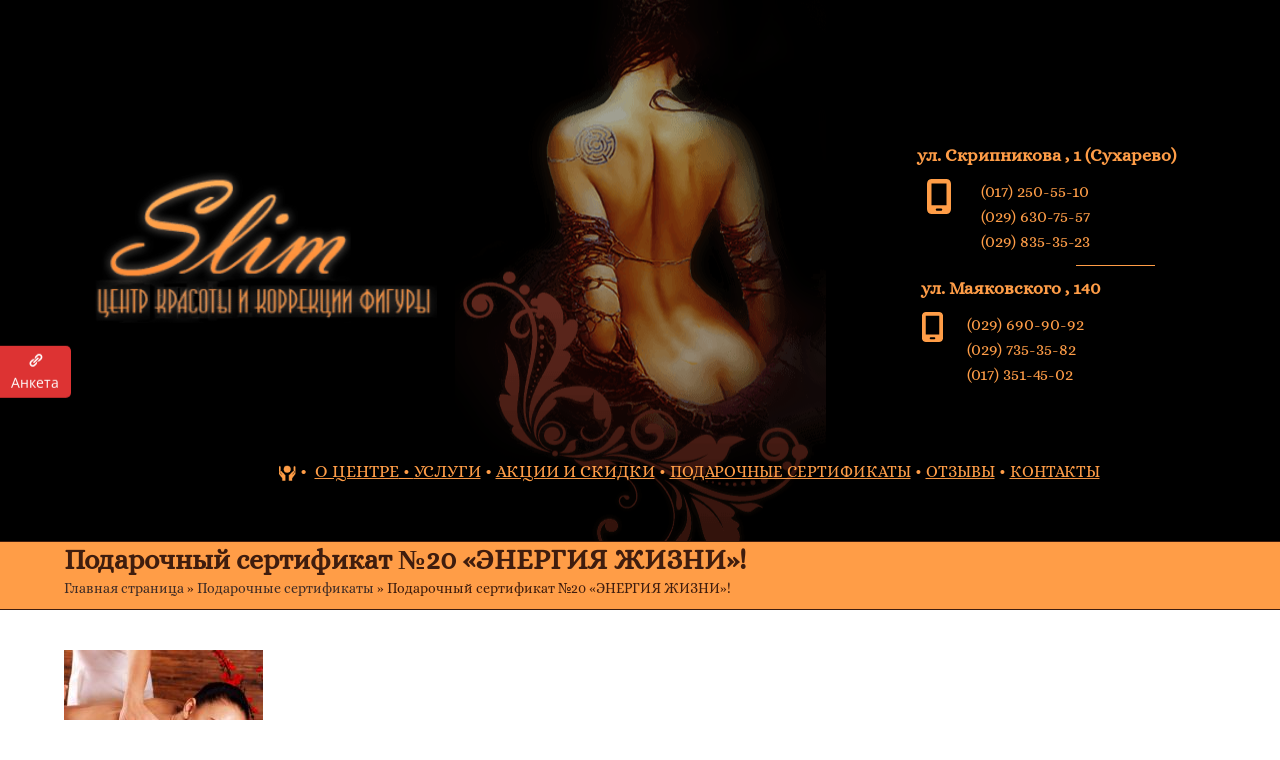

--- FILE ---
content_type: text/html; charset=UTF-8
request_url: https://www.slim-centr.by/podarochnye-sertifikaty/podarochnyj-sertifikat-20-energiya-zhizni-2/
body_size: 56058
content:
<!DOCTYPE html>
<html lang="ru-RU" prefix="og: https://ogp.me/ns#" class="wpex-classic-style"> <head><meta http-equiv="Content-Type" content="text/html;charset=UTF-8"><script>document.seraph_accel_usbpb=document.createElement;seraph_accel_izrbpb={add:function(b,a=10){void 0===this.a[a]&&(this.a[a]=[]);this.a[a].push(b)},a:{}}</script> <link rel="profile" href="https://gmpg.org/xfn/11"> <meta name="viewport" content="width=device-width, initial-scale=1"> <title>Подарочный сертификат №20 «ЭНЕРГИЯ ЖИЗНИ»! - Центр красоты и коррекции фигуры SLIM</title> <meta name="robots" content="follow, index, max-snippet:-1, max-video-preview:-1, max-image-preview:large"> <link rel="canonical" href="https://www.slim-centr.by/podarochnye-sertifikaty/podarochnyj-sertifikat-20-energiya-zhizni-2/"> <meta property="og:locale" content="ru_RU"> <meta property="og:type" content="article"> <meta property="og:title" content="Подарочный сертификат №20 «ЭНЕРГИЯ ЖИЗНИ»! - Центр красоты и коррекции фигуры SLIM"> <meta property="og:url" content="https://www.slim-centr.by/podarochnye-sertifikaty/podarochnyj-sertifikat-20-energiya-zhizni-2/"> <meta name="twitter:card" content="summary_large_image"> <meta name="twitter:title" content="Подарочный сертификат №20 «ЭНЕРГИЯ ЖИЗНИ»! - Центр красоты и коррекции фигуры SLIM"> <script type="application/ld+json" class="rank-math-schema-pro">{"@context":"https://schema.org","@graph":[{"@type":"BreadcrumbList","@id":"https://www.slim-centr.by/podarochnye-sertifikaty/podarochnyj-sertifikat-20-energiya-zhizni-2/#breadcrumb","itemListElement":[{"@type":"ListItem","position":"1","item":{"@id":"https://www.slim-centr.by","name":"\u0413\u043b\u0430\u0432\u043d\u0430\u044f \u0441\u0442\u0440\u0430\u043d\u0438\u0446\u0430"}},{"@type":"ListItem","position":"2","item":{"@id":"https://www.slim-centr.by/podarochnye-sertifikaty/","name":"\u041f\u043e\u0434\u0430\u0440\u043e\u0447\u043d\u044b\u0435 \u0441\u0435\u0440\u0442\u0438\u0444\u0438\u043a\u0430\u0442\u044b"}},{"@type":"ListItem","position":"3","item":{"@id":"https://www.slim-centr.by/podarochnye-sertifikaty/podarochnyj-sertifikat-20-energiya-zhizni-2/","name":"\u041f\u043e\u0434\u0430\u0440\u043e\u0447\u043d\u044b\u0439 \u0441\u0435\u0440\u0442\u0438\u0444\u0438\u043a\u0430\u0442 \u211620 \u00ab\u042d\u041d\u0415\u0420\u0413\u0418\u042f \u0416\u0418\u0417\u041d\u0418\u00bb!"}}]}]}</script> <link rel="dns-prefetch" href="//fonts.googleapis.com"> <link rel="alternate" type="application/rss+xml" title="Центр красоты и коррекции фигуры SLIM » Лента" href="https://www.slim-centr.by/feed/"> <link rel="alternate" type="application/rss+xml" title="Центр красоты и коррекции фигуры SLIM » Лента комментариев" href="https://www.slim-centr.by/comments/feed/"> <link rel="alternate" type="application/rss+xml" title="Центр красоты и коррекции фигуры SLIM » Лента комментариев к «Подарочный сертификат №20 «ЭНЕРГИЯ ЖИЗНИ»!»" href="https://www.slim-centr.by/podarochnye-sertifikaty/podarochnyj-sertifikat-20-energiya-zhizni-2/feed/"> <link rel="alternate" title="oEmbed (JSON)" type="application/json+oembed" href="https://www.slim-centr.by/wp-json/oembed/1.0/embed?url=https%3A%2F%2Fwww.slim-centr.by%2Fpodarochnye-sertifikaty%2Fpodarochnyj-sertifikat-20-energiya-zhizni-2%2F"> <link rel="alternate" title="oEmbed (XML)" type="text/xml+oembed" href="https://www.slim-centr.by/wp-json/oembed/1.0/embed?url=https%3A%2F%2Fwww.slim-centr.by%2Fpodarochnye-sertifikaty%2Fpodarochnyj-sertifikat-20-energiya-zhizni-2%2F&amp;format=xml">                            <script src="https://www.slim-centr.by/wp-content/plugins/wp-yandex-metrika/assets/YmEc.min.js?ver=1.2.2" id="wp-yandex-metrika_YmEc-js" type="o/js-lzl"></script> <script id="wp-yandex-metrika_YmEc-js-after" type="o/js-lzl">
window.tmpwpym={datalayername:'dataLayer',counters:JSON.parse('[{"number":"63880363","webvisor":"1"}]'),targets:JSON.parse('[]')};
//# sourceURL=wp-yandex-metrika_YmEc-js-after
</script> <script src="https://www.slim-centr.by/wp-includes/js/jquery/jquery.min.js?ver=3.7.1" id="jquery-core-js" type="o/js-lzl"></script> <script src="https://www.slim-centr.by/wp-includes/js/jquery/jquery-migrate.min.js?ver=3.4.1" id="jquery-migrate-js" type="o/js-lzl"></script> <script src="https://www.slim-centr.by/wp-content/plugins/wp-yandex-metrika/assets/frontend.min.js?ver=1.2.2" id="wp-yandex-metrika_frontend-js" type="o/js-lzl"></script> <script id="estp-frontend-js-js-extra" type="o/js-lzl">
var estp_frontend_ajax = {"front_ajax_url":"https://www.slim-centr.by/wp-admin/admin-ajax.php","front_ajax_nonce":"7708e992b5"};
//# sourceURL=estp-frontend-js-js-extra
</script> <script src="https://www.slim-centr.by/wp-content/plugins/easy-side-tab-pro/js/frontend/estp-frontend.js?ver=2.0.4" id="estp-frontend-js-js" type="o/js-lzl"></script> <script src="https://www.slim-centr.by/wp-content/plugins/easy-side-tab-pro/js/jquery.mCustomScrollbar.concat.min.js?ver=2.0.4" id="estp-frontend-scrollbar-js-js" type="o/js-lzl"></script> <script src="https://www.slim-centr.by/wp-content/plugins/indeed-my-testimonials-vc/files/js/owl.carousel.js" id="imtst_owl_carousel_js-js" type="o/js-lzl"></script> <script src="https://www.slim-centr.by/wp-content/plugins/indeed-my-testimonials-vc/files/js/front_end.js" id="imtst_front_end_testimonials_js-js" type="o/js-lzl"></script> <script src="https://www.slim-centr.by/wp-content/plugins/indeed-my-testimonials-vc/files/js/isotope.pkgd.min.js" id="imtst_isotope_pkgd_min_vc-js" type="o/js-lzl"></script> <script src="//www.slim-centr.by/wp-content/plugins/revslider/sr6/assets/js/rbtools.min.js?ver=6.7.40" id="tp-tools-js" type="o/js-lzl"></script> <script src="//www.slim-centr.by/wp-content/plugins/revslider/sr6/assets/js/rs6.min.js?ver=6.7.40" id="revmin-js" type="o/js-lzl"></script> <script id="wpex-core-js-extra" type="o/js-lzl">
var wpex_theme_params = {"selectArrowIcon":"\u003Cspan class=\"wpex-select-arrow__icon wpex-icon--sm wpex-flex wpex-icon\" aria-hidden=\"true\"\u003E\u003Csvg viewBox=\"0 0 24 24\" xmlns=\"http://www.w3.org/2000/svg\"\u003E\u003Crect fill=\"none\" height=\"24\" width=\"24\"/\u003E\u003Cg transform=\"matrix(0, -1, 1, 0, -0.115, 23.885)\"\u003E\u003Cpolygon points=\"17.77,3.77 16,2 6,12 16,22 17.77,20.23 9.54,12\"/\u003E\u003C/g\u003E\u003C/svg\u003E\u003C/span\u003E","customSelects":".widget_categories form,.widget_archive select,.vcex-form-shortcode select","scrollToHash":"1","localScrollFindLinks":"1","localScrollHighlight":"1","localScrollUpdateHash":"1","scrollToHashTimeout":"500","localScrollTargets":"li.local-scroll a, a.local-scroll, .local-scroll-link, .local-scroll-link \u003E a,.sidr-class-local-scroll-link,li.sidr-class-local-scroll \u003E span \u003E a,li.sidr-class-local-scroll \u003E a","scrollToBehavior":"smooth"};
//# sourceURL=wpex-core-js-extra
</script> <script src="https://www.slim-centr.by/wp-content/themes/Total/assets/js/frontend/core.min.js?ver=6.5" id="wpex-core-js" defer data-wp-strategy="defer" type="o/js-lzl"></script> <script id="wpex-inline-js-after" type="o/js-lzl">
!function(){const e=document.querySelector("html"),t=()=>{const t=window.innerWidth-document.documentElement.clientWidth;t&&e.style.setProperty("--wpex-scrollbar-width",`${t}px`)};t(),window.addEventListener("resize",(()=>{t()}))}();
//# sourceURL=wpex-inline-js-after
</script> <script src="https://www.slim-centr.by/wp-content/themes/Total/assets/js/frontend/wp/comment-reply.min.js?ver=2.7.0" id="wpex-comment-reply-js" defer data-wp-strategy="defer" type="o/js-lzl"></script> <script></script><link rel="https://api.w.org/" href="https://www.slim-centr.by/wp-json/"><link rel="alternate" title="JSON" type="application/json" href="https://www.slim-centr.by/wp-json/wp/v2/media/789">  <meta name="verification" content="f612c7d25f5690ad41496fcfdbf8d1"><link rel="icon" href="https://www.slim-centr.by/wp-content/uploads/2017/11/fav-32x32.png" sizes="32x32"><link rel="shortcut icon" href="https://www.slim-centr.by/wp-content/uploads/2017/11/fav-32x32.png"><link rel="apple-touch-icon" href="https://www.slim-centr.by/wp-content/uploads/2017/11/fav-57x57.png" sizes="57x57"><link rel="apple-touch-icon" href="https://www.slim-centr.by/wp-content/uploads/2017/11/fav-76x76.png" sizes="76x76"><link rel="apple-touch-icon" href="https://www.slim-centr.by/wp-content/uploads/2017/11/fav-120x120.png" sizes="120x120"><link rel="apple-touch-icon" href="https://www.slim-centr.by/wp-content/uploads/2017/11/fav-152x152.png" sizes="114x114"> <script type="o/js-lzl">
            (function (m, e, t, r, i, k, a) {
                m[i] = m[i] || function () {
                    (m[i].a = m[i].a || []).push(arguments)
                };
                m[i].l = 1 * new Date();
                k = e.createElement(t), a = e.getElementsByTagName(t)[0], k.async = 1, k.src = r, a.parentNode.insertBefore(k, a)
            })

            (window, document, "script", "https://mc.yandex.ru/metrika/tag.js", "ym");

            ym("63880363", "init", {
                clickmap: true,
                trackLinks: true,
                accurateTrackBounce: true,
                webvisor: true,
                ecommerce: "dataLayer",
                params: {
                    __ym: {
                        "ymCmsPlugin": {
                            "cms": "wordpress",
                            "cmsVersion":"6.9",
                            "pluginVersion": "1.2.2",
                            "ymCmsRip": "1597463007"
                        }
                    }
                }
            });
        </script> <noscript><style>body:not(.content-full-screen) .wpex-vc-row-stretched[data-vc-full-width-init=false]{visibility:visible}</style></noscript><script type="o/js-lzl">function setREVStartSize(e){
			//window.requestAnimationFrame(function() {
				window.RSIW = window.RSIW===undefined ? window.innerWidth : window.RSIW;
				window.RSIH = window.RSIH===undefined ? window.innerHeight : window.RSIH;
				try {
					var pw = document.getElementById(e.c).parentNode.offsetWidth,
						newh;
					pw = pw===0 || isNaN(pw) || (e.l=="fullwidth" || e.layout=="fullwidth") ? window.RSIW : pw;
					e.tabw = e.tabw===undefined ? 0 : parseInt(e.tabw);
					e.thumbw = e.thumbw===undefined ? 0 : parseInt(e.thumbw);
					e.tabh = e.tabh===undefined ? 0 : parseInt(e.tabh);
					e.thumbh = e.thumbh===undefined ? 0 : parseInt(e.thumbh);
					e.tabhide = e.tabhide===undefined ? 0 : parseInt(e.tabhide);
					e.thumbhide = e.thumbhide===undefined ? 0 : parseInt(e.thumbhide);
					e.mh = e.mh===undefined || e.mh=="" || e.mh==="auto" ? 0 : parseInt(e.mh,0);
					if(e.layout==="fullscreen" || e.l==="fullscreen")
						newh = Math.max(e.mh,window.RSIH);
					else{
						e.gw = Array.isArray(e.gw) ? e.gw : [e.gw];
						for (var i in e.rl) if (e.gw[i]===undefined || e.gw[i]===0) e.gw[i] = e.gw[i-1];
						e.gh = e.el===undefined || e.el==="" || (Array.isArray(e.el) && e.el.length==0)? e.gh : e.el;
						e.gh = Array.isArray(e.gh) ? e.gh : [e.gh];
						for (var i in e.rl) if (e.gh[i]===undefined || e.gh[i]===0) e.gh[i] = e.gh[i-1];
											
						var nl = new Array(e.rl.length),
							ix = 0,
							sl;
						e.tabw = e.tabhide>=pw ? 0 : e.tabw;
						e.thumbw = e.thumbhide>=pw ? 0 : e.thumbw;
						e.tabh = e.tabhide>=pw ? 0 : e.tabh;
						e.thumbh = e.thumbhide>=pw ? 0 : e.thumbh;
						for (var i in e.rl) nl[i] = e.rl[i]<window.RSIW ? 0 : e.rl[i];
						sl = nl[0];
						for (var i in nl) if (sl>nl[i] && nl[i]>0) { sl = nl[i]; ix=i;}
						var m = pw>(e.gw[ix]+e.tabw+e.thumbw) ? 1 : (pw-(e.tabw+e.thumbw)) / (e.gw[ix]);
						newh =  (e.gh[ix] * m) + (e.tabh + e.thumbh);
					}
					var el = document.getElementById(e.c);
					if (el!==null && el) el.style.height = newh+"px";
					el = document.getElementById(e.c+"_wrapper");
					if (el!==null && el) {
						el.style.height = newh+"px";
						el.style.display = "block";
					}
				} catch(e){
					console.log("Failure at Presize of Slider:" + e)
				}
			//});
		  };</script> <noscript><style>.wpb_animate_when_almost_visible{opacity:1}</style></noscript>    <noscript><style>.lzl{display:none!important;}</style></noscript><style>img.lzl,img.lzl-ing{opacity:0.01;}img.lzl-ed{transition:opacity .25s ease-in-out;}</style><style id="wp-img-auto-sizes-contain-inline-css">img:is([sizes=auto i],[sizes^="auto," i]){contain-intrinsic-size:3000px 1500px}</style><style id="js_composer_front-css-crit" media="all">.vc_row:after,.vc_row:before{content:" ";display:table}.vc_row:after{clear:both}.vc_column_container{width:100%}.vc_row{margin-left:-15px;margin-right:-15px}.vc_col-lg-1,.vc_col-lg-10,.vc_col-lg-11,.vc_col-lg-12,.vc_col-lg-2,.vc_col-lg-3,.vc_col-lg-4,.vc_col-lg-5,.vc_col-lg-6,.vc_col-lg-7,.vc_col-lg-8,.vc_col-lg-9,.vc_col-md-1,.vc_col-md-10,.vc_col-md-11,.vc_col-md-12,.vc_col-md-2,.vc_col-md-3,.vc_col-md-4,.vc_col-md-5,.vc_col-md-6,.vc_col-md-7,.vc_col-md-8,.vc_col-md-9,.vc_col-sm-1,.vc_col-sm-10,.vc_col-sm-11,.vc_col-sm-12,.vc_col-sm-2,.vc_col-sm-3,.vc_col-sm-4,.vc_col-sm-5,.vc_col-sm-6,.vc_col-sm-7,.vc_col-sm-8,.vc_col-sm-9,.vc_col-xs-1,.vc_col-xs-10,.vc_col-xs-11,.vc_col-xs-12,.vc_col-xs-2,.vc_col-xs-3,.vc_col-xs-4,.vc_col-xs-5,.vc_col-xs-6,.vc_col-xs-7,.vc_col-xs-8,.vc_col-xs-9{box-sizing:border-box;min-height:1px;padding-left:15px;padding-right:15px;position:relative}@media (min-width:768px){.vc_col-sm-1,.vc_col-sm-10,.vc_col-sm-11,.vc_col-sm-12,.vc_col-sm-2,.vc_col-sm-3,.vc_col-sm-4,.vc_col-sm-5,.vc_col-sm-6,.vc_col-sm-7,.vc_col-sm-8,.vc_col-sm-9{float:left}.vc_col-sm-12{width:100%}.vc_col-sm-11{width:91.66666667%}.vc_col-sm-10{width:83.33333333%}.vc_col-sm-9{width:75%}.vc_col-sm-8{width:66.66666667%}.vc_col-sm-7{width:58.33333333%}.vc_col-sm-6{width:50%}.vc_col-sm-5{width:41.66666667%}.vc_col-sm-4{width:33.33333333%}.vc_col-sm-3{width:25%}.vc_col-sm-2{width:16.66666667%}.vc_col-sm-1{width:8.33333333%}}#content .wpb_alert p:last-child,#content .wpb_text_column :last-child,#content .wpb_text_column p:last-child,.wpb_alert p:last-child,.wpb_text_column :last-child,.wpb_text_column p:last-child{margin-bottom:0}.wpb_button,.wpb_content_element,ul.wpb_thumbnails-fluid>li{margin-bottom:35px}.vc_row[data-vc-full-width]{overflow:hidden;transition:opacity .5s ease}.vc_row[data-vc-full-width-temp]{left:0;margin-left:calc(-50vw + 50%);right:0;width:100vw}.vc_row.vc_row-o-full-height{min-height:100vh}.vc_row.vc_row-flex{box-sizing:border-box;display:flex;flex-wrap:wrap}.vc_row.vc_row-flex>.vc_column_container{display:flex}.vc_row.vc_row-flex>.vc_column_container>.vc_column-inner{display:flex;flex-direction:column;flex-grow:1;z-index:1}@media (forced-colors:active),(forced-colors:none){.vc_row.vc_row-flex>.vc_column_container>.vc_column-inner>*{min-height:1em}}.vc_row.vc_row-flex:after,.vc_row.vc_row-flex:before{display:none}.vc_row.vc_row-o-columns-middle{align-content:center}.vc_row.vc_row-o-columns-bottom:after,.vc_row.vc_row-o-columns-middle:after,.vc_row.vc_row-o-columns-top:after{content:"";display:block;height:0;overflow:hidden;visibility:hidden;width:100%}.vc_row.vc_row-o-content-middle>.vc_column_container>.vc_column-inner{justify-content:center}.vc_row.vc_row-o-content-middle:not(.vc_row-o-equal-height)>.vc_column_container{align-items:center}.vc_column-inner:after,.vc_column-inner:before{content:" ";display:table}.vc_column-inner:after{clear:both}.vc_column_container{padding-left:0;padding-right:0}.vc_column_container>.vc_column-inner{box-sizing:border-box;padding-left:15px;padding-right:15px;width:100%}.vc_row.vc_row-o-equal-height>.vc_column_container{align-items:stretch}@keyframes progress-bar-stripes{0%{background-position:40px 0}to{background-position:0 0}}.vc_separator{align-items:center;display:flex;flex-direction:row;flex-wrap:nowrap}.vc_separator .vc_sep_holder{flex:1 1 auto;height:1px;min-width:10%;position:relative}.vc_separator .vc_sep_holder .vc_sep_line{border-top:1px solid #ebebeb;display:block;height:1px;position:relative;top:1px;width:100%}.vc_separator.vc_separator_no_text:not(.vc_sep_shadow) .vc_sep_holder_l{width:100%}.vc_separator.vc_separator_no_text:not(.vc_sep_shadow) .vc_sep_holder_r{display:none}.vc_sep_width_10{width:10%}.vc_sep_width_20{width:20%}.vc_sep_width_30{width:30%}.vc_sep_width_40{width:40%}.vc_sep_width_50{width:50%}.vc_sep_width_60{width:60%}.vc_sep_width_70{width:70%}.vc_sep_width_80{width:80%}.vc_sep_width_90{width:90%}.vc_sep_width_100{width:100%}.vc_sep_pos_align_center{margin-left:auto;margin-right:auto}.wpb_single_image img{height:auto;max-width:100%;vertical-align:top}.wpb_single_image .vc_single_image-wrapper{display:inline-block;max-width:100%;vertical-align:top}.wpb_single_image.vc_align_center{text-align:center}.wpb_single_image .vc_figure{display:inline-block;margin:0;max-width:100%;vertical-align:top}@keyframes load7{0%,80%,to{box-shadow:0 2.5em 0 -1.3em rgba(235,235,235,.75)}40%{box-shadow:0 2.5em 0 0 rgba(235,235,235,.75)}}[class*=" vc_arrow-icon-"],[class^=vc_arrow-icon-]{font-family:vc_grid_v1;speak:none;font-style:normal;font-variant:normal;font-weight:400;line-height:1;text-transform:none;-webkit-font-smoothing:antialiased;-moz-osx-font-smoothing:grayscale}@keyframes wpb_ttb{0%{filter:alpha(opacity=0);opacity:0;transform:translateY(-10%)}to{filter:alpha(opacity=100);opacity:1;transform:translate(0)}}@keyframes wpb_btt{0%{filter:alpha(opacity=0);opacity:0;transform:translateY(10%)}to{filter:alpha(opacity=100);opacity:1;transform:translate(0)}}@keyframes wpb_ltr{0%{filter:alpha(opacity=0);opacity:0;transform:translate(-10%)}to{filter:alpha(opacity=100);opacity:1;transform:translate(0)}}@keyframes wpb_rtl{0%{filter:alpha(opacity=0);opacity:0;transform:translate(10%)}to{filter:alpha(opacity=100);opacity:1;transform:translate(0)}}@keyframes wpb_appear{0%{filter:alpha(opacity=10);opacity:.1;transform:scale(.5)}to{filter:alpha(opacity=100);opacity:1;transform:scale(1)}}@keyframes vc_woo-add-cart-load{0%,80%,to{box-shadow:0 2.5em 0 -1.3em rgba(235,235,235,.75)}40%{box-shadow:0 2.5em 0 0 rgba(235,235,235,.75)}}</style><link rel="stylesheet/lzl-nc" id="js_composer_front-css" href="https://www.slim-centr.by/wp-content/cache/seraphinite-accelerator/s/m/d/css/7f83ad9f4044612c27be98f89c639e9d.7f809.css" media="all"><noscript lzl=""><link rel="stylesheet" href="https://www.slim-centr.by/wp-content/cache/seraphinite-accelerator/s/m/d/css/7f83ad9f4044612c27be98f89c639e9d.7f809.css" media="all"></noscript><style id="font-awesome-v5.0.4-css-crit" media="all">.fa{display:inline-block;font:normal normal normal 14px/1 FontAwesome;font-size:inherit;text-rendering:auto;-webkit-font-smoothing:antialiased;-moz-osx-font-smoothing:grayscale}@-webkit-keyframes fa-spin{0%{-webkit-transform:rotate(0deg);transform:rotate(0deg)}100%{-webkit-transform:rotate(359deg);transform:rotate(359deg)}}@keyframes fa-spin{0%{-webkit-transform:rotate(0deg);transform:rotate(0deg)}100%{-webkit-transform:rotate(359deg);transform:rotate(359deg)}}.fa-home:before{content:""}.fa-navicon:before,.fa-reorder:before,.fa-bars:before{content:""}</style><link rel="stylesheet/lzl-nc" id="font-awesome-v5.0.4-css" href="https://www.slim-centr.by/wp-content/cache/seraphinite-accelerator/s/m/d/css/ae85c02f4e98c0b11848e8d45a769c6f.6f05.css" media="all"><noscript lzl=""><link rel="stylesheet" href="https://www.slim-centr.by/wp-content/cache/seraphinite-accelerator/s/m/d/css/ae85c02f4e98c0b11848e8d45a769c6f.6f05.css" media="all"></noscript><style id="estp-frontend-css-css-crit" media="all">@charset "UTF-8";.estp-tab-wrapper *{box-sizing:border-box;-webkit-box-sizing:border-box}html{font-family:sans-serif;font-family:sans-serif;box-sizing:border-box;-webkit-text-size-adjust:100%;-webkit-text-size-adjust:100%;-ms-text-size-adjust:100%;-ms-text-size-adjust:100%}body{margin:0;overflow-x:hidden}html{box-sizing:border-box}.estp-tab-wrapper *,.estp-tab-wrapper *:before,.estp-tab-wrapper *:after{box-sizing:inherit}.estp-tab-wrapper a{text-decoration:none}.estp-tab-wrapper a:focus{text-decoration:none!important;box-shadow:none!important;-webkit-box-shadow:none!important;-moz-box-shadow:none!important;outline:0!important}.estp-tab-wrapper [class^=icomoon],.estp-tab-wrapper [class^=linecon]{text-decoration:none}.estp-tab-wrapper.estp-lft-side-tab,.estp-tab-wrapper.estp-rht-side-tab,.estp-tab-wrapper.estp-btm-lft-side-tab,.estp-tab-wrapper.estp-btm-rht-side-tab,.estp-demo-main-wrap{font-family:"Open Sans",sans-serif}.estp-lft-side-tab.estp-tab-wrapper{margin:0;padding:0;left:0}.estp-lft-side-tab .estp-inner-tab-wrapper{display:block;margin:0;padding:0;left:0;top:0;cursor:default;font-size:14px;margin-bottom:3px}.estp-lft-side-tab .estp-inner-tab-wrapper .estp-tab-element,.estp-rht-side-tab .estp-inner-tab-wrapper .estp-tab-element{margin:0;padding:0;padding:3px 4px;background-color:#e66b6d;overflow:hidden}.estp-lft-side-tab .estp-inner-tab-wrapper .estp-tab-element:hover,.estp-rht-side-tab .estp-inner-tab-wrapper .estp-tab-element:hover{background:#5e5e5e}.estp-tab-element span{margin:0;padding:0;text-align:center}.estp-lft-side-tab .estp-inner-tab-wrapper .estp-tab-element span,.estp-rht-side-tab .estp-inner-tab-wrapper .estp-tab-element span{position:relative}.estp-tab-wrapper .estp-inner-tab-wrapper .estp-tab-element a.estp-tab-link{color:inherit}.estp-tab-wrapper.estp-lft-side-tab.estp-fixed .estp-inner-tab-wrapper .estp-tab-element,.estp-tab-wrapper.estp-rht-side-tab.estp-fixed .estp-inner-tab-wrapper .estp-tab-element,.estp-tab-wrapper.estp-lft-side-tab.estp-absolute .estp-inner-tab-wrapper .estp-tab-element,.estp-tab-wrapper.estp-rht-side-tab.estp-absolute .estp-inner-tab-wrapper .estp-tab-element{word-break:break-all}.estp-tab-wrapper.estp-lft-side-tab.estp-fixed .estp-inner-tab-wrapper .estp-tab-element,.estp-tab-wrapper.estp-rht-side-tab.estp-fixed .estp-inner-tab-wrapper .estp-tab-element,.estp-tab-wrapper.estp-lft-side-tab.estp-absolute .estp-inner-tab-wrapper .estp-tab-element,.estp-tab-wrapper.estp-rht-side-tab.estp-absolute .estp-inner-tab-wrapper .estp-tab-element,.estp-tab-wrapper.estp-btm-lft-side-tab.estp-fixed .estp-inner-tab-wrapper .estp-tab-element,.estp-tab-wrapper.estp-btm-rht-side-tab.estp-fixed .estp-inner-tab-wrapper .estp-tab-element{overflow:visible;padding:10px}.estp-tab-wrapper.estp-lft-side-tab.estp-fixed,.estp-tab-wrapper.estp-rht-side-tab.estp-fixed,.estp-tab-wrapper.estp-btm-lft-side-tab.estp-fixed,.estp-tab-wrapper.estp-btm-rht-side-tab.estp-fixed{position:fixed;z-index:99}.estp-tab-wrapper.estp-lft-side-tab.estp-fixed,.estp-tab-wrapper.estp-lft-side-tab.estp-absolute,.estp-tab-wrapper.estp-rht-side-tab.estp-fixed,.estp-tab-wrapper.estp-rht-side-tab.estp-absolute{top:50%;transform:translateY(-50%) translateZ(0);-webkit-transform:translateY(-50%) translateZ(0);-moz-transform:translateY(-50%) translateZ(0);-ms-transform:translateY(-50%) translateZ(0);-webkit-backface-visibility:hidden;-moz-backface-visibility:hidden;backface-visibility:hidden}.estp-tab-wrapper.estp-lft-side-tab.estp-fixed.estp-template-10,.estp-tab-wrapper.estp-lft-side-tab.estp-absolute.estp-template-10,.estp-tab-wrapper.estp-rht-side-tab.estp-fixed.estp-template-10,.estp-tab-wrapper.estp-rht-side-tab.estp-absolute.estp-template-10{top:0;transform:translateY(0);-webkit-transform:translateY(0);-moz-transform:translateY(0);-ms-transform:translateY(0)}.estp-tab-wrapper.estp-lft-side-tab.estp-fixed .estp-inner-tab-wrapper .estp-tab-tooltip span,.estp-tab-wrapper.estp-rht-side-tab.estp-fixed .estp-inner-tab-wrapper .estp-tab-tooltip span,.estp-tab-wrapper.estp-lft-side-tab.estp-absolute .estp-inner-tab-wrapper .estp-tab-tooltip span,.estp-tab-wrapper.estp-rht-side-tab.estp-absolute .estp-inner-tab-wrapper .estp-tab-tooltip span,.estp-tab-wrapper.estp-btm-lft-side-tab.estp-fixed .estp-inner-tab-wrapper .estp-tab-tooltip span,.estp-tab-wrapper.estp-btm-rht-side-tab.estp-fixed .estp-inner-tab-wrapper .estp-tab-tooltip span{color:#fff;font-size:13px}.estp-tab-wrapper.estp-lft-side-tab .estp-inner-tab-wrapper .estp-tab-element,.estp-tab-wrapper.estp-rht-side-tab .estp-inner-tab-wrapper .estp-tab-element,.estp-tab-wrapper.estp-btm-lft-side-tab.estp-fixed .estp-inner-tab-wrapper .estp-tab-element,.estp-tab-wrapper.estp-btm-rht-side-tab.estp-fixed .estp-inner-tab-wrapper .estp-tab-element{overflow:visible;padding:10px;z-index:10;cursor:pointer}.estp-tab-wrapper.estp-lft-side-tab .estp-inner-tab-wrapper .estp-tab-element{left:0}.estp-tab-wrapper.estp-lft-side-tab .estp-inner-tab-wrapper,.estp-tab-wrapper.estp-rht-side-tab .estp-inner-tab-wrapper,.estp-tab-wrapper.estp-btm-lft-side-tab.estp-fixed .estp-inner-tab-wrapper,.estp-tab-wrapper.estp-btm-rht-side-tab.estp-fixed .estp-inner-tab-wrapper{position:relative}.estp-tab-wrapper.estp-lft-side-tab .estp-inner-tab-wrapper .estp-tab-tooltip{visibility:hidden;background-color:#555;text-align:center;border-radius:4px;-webkit-border-radius:4px;-ms-border-radius:4px;-moz-border-radius:4px;padding:7px 13px;position:absolute;z-index:1;top:50%;left:100%;margin-left:5px;min-width:110px;transform:translateY(-50%) translateX(-25px);-ms-transform:translateY(-50%) translateX(-25px);-webkit-transform:translateY(-50%) translateX(-25px);-moz-transform:translateY(-50%) translateX(-25px);opacity:0;transition:opacity 1s;transition:opacity 1s ease-in-out;transition:all .2s ease-in-out;-webkit-transition:opacity 1s ease-in-out;-webkit-transition:all .2s ease-in-out;-moz-transition:opacity 1s ease-in-out;-moz-transition:all .2s ease-in-out;-ms-transition:opacity 1s ease-in-out;-ms-transition:all .2s ease-in-out;-o-transition:opacity 1s ease-in-out;-o-transition:all .2s ease-in-out;display:block}.estp-tab-wrapper.estp-lft-side-tab .estp-inner-tab-wrapper .estp-tab-tooltip:before{content:"";position:absolute;top:50%;left:0;margin-left:-10px;border-width:5px;border-style:solid;border-color:transparent #555 transparent transparent;transform:translateY(-50%);-webkit-transform:translateY(-50%);-moz-transform:translateY(-50%);-ms-transform:translateY(-50%)}.estp-tab-wrapper.estp-lft-side-tab .estp-inner-tab-wrapper .estp-tab-tooltip span,.estp-tab-wrapper.estp-rht-side-tab .estp-inner-tab-wrapper .estp-tab-tooltip span,.estp-tab-wrapper.estp-btm-lft-side-tab.estp-fixed .estp-inner-tab-wrapper .estp-tab-tooltip span,.estp-tab-wrapper.estp-btm-rht-side-tab.estp-fixed .estp-inner-tab-wrapper .estp-tab-tooltip span{color:#fff;font-size:13px;word-break:break-all}.estp-tab-wrapper.estp-lft-side-tab .estp-inner-tab-wrapper:hover .estp-tab-tooltip{visibility:visible;opacity:1;-moz-transition:all .2s ease-in-out;-ms-transition:all .2s ease-in-out;-o-transition:all .2s ease-in-out;-webkit-transition:all .2s ease-in-out;transition:all .2s ease-in-out;transform:translateY(-50%) translateX(10px);-webkit-transform:translateY(-50%) translateX(10px);-moz-transform:translateY(-50%) translateX(10px);-ms-transform:translateY(-50%) translateX(10px)}.estp-tab-wrapper.estp-lft-side-tab.estp-template-1.estp-fixed .estp-inner-tab-wrapper .estp-tab-tooltip,.estp-tab-wrapper.estp-lft-side-tab.estp-template-1.estp-absolute .estp-inner-tab-wrapper .estp-tab-tooltip{visibility:hidden;background-color:#555;text-align:center;border-radius:4px;-webkit-border-radius:4px;-ms-border-radius:4px;-moz-border-radius:4px;padding:7px 13px;position:absolute;z-index:1;top:50%;left:100%;min-width:110px;transform:translateY(-50%) translateX(-25px);-ms-transform:translateY(-50%) translateX(-25px);-webkit-transform:translateY(-50%) translateX(-25px);-moz-transform:translateY(-50%) translateX(-25px);opacity:0;transition:opacity 1s;transition:opacity 1s ease-in-out;transition:all .2s ease-in-out;-webkit-transition:opacity 1s ease-in-out;-webkit-transition:all .2s ease-in-out;-moz-transition:opacity 1s ease-in-out;-moz-transition:all .2s ease-in-out;-ms-transition:opacity 1s ease-in-out;-ms-transition:all .2s ease-in-out;-o-transition:opacity 1s ease-in-out;-o-transition:all .2s ease-in-out;display:block}.estp-tab-wrapper.estp-lft-side-tab.estp-template-1.estp-fixed .estp-inner-tab-wrapper .estp-tab-tooltip:before,.estp-tab-wrapper.estp-lft-side-tab.estp-template-1.estp-absolute .estp-inner-tab-wrapper .estp-tab-tooltip:before{content:"";position:absolute;top:50%;left:0;margin-left:-10px;border-width:5px;border-style:solid;border-color:transparent #555 transparent transparent;transform:translateY(-50%);-webkit-transform:translateY(-50%);-moz-transform:translateY(-50%);-ms-transform:translateY(-50%)}.estp-tab-wrapper.estp-lft-side-tab.estp-template-1.estp-fixed .estp-inner-tab-wrapper:hover .estp-tab-tooltip,.estp-tab-wrapper.estp-lft-side-tab.estp-template-1.estp-absolute .estp-inner-tab-wrapper:hover .estp-tab-tooltip{visibility:visible;opacity:1;-moz-transition:all .2s ease-in-out;-ms-transition:all .2s ease-in-out;-o-transition:all .2s ease-in-out;-webkit-transition:all .2s ease-in-out;transition:all .2s ease-in-out;transform:translateY(-50%) translateX(10px);-webkit-transform:translateY(-50%) translateX(10px);-moz-transform:translateY(-50%) translateX(10px);-ms-transform:translateY(-50%) translateX(10px)}.estp-tab-wrapper.estp-template-1 .estp-inner-tab-wrapper{margin:0}.estp-tab-wrapper.estp-lft-side-tab.estp-template-1.estp-fixed .estp-inner-tab-wrapper .estp-tab-element i,.estp-tab-wrapper.estp-rht-side-tab.estp-fixed.estp-template-1 .estp-inner-tab-wrapper .estp-tab-element i,.estp-tab-wrapper.estp-lft-side-tab.estp-template-1.estp-absolute .estp-inner-tab-wrapper .estp-tab-element i,.estp-tab-wrapper.estp-rht-side-tab.estp-absolute.estp-template-1 .estp-inner-tab-wrapper .estp-tab-element i,.estp-tab-wrapper.estp-btm-lft-side-tab.estp-fixed.estp-template-1 .estp-inner-tab-wrapper .estp-tab-element i,.estp-tab-wrapper.estp-btm-rht-side-tab.estp-fixed.estp-template-1 .estp-inner-tab-wrapper .estp-tab-element i{font-size:22px;height:20px;width:20px;vertical-align:middle;display:inline-block}.estp-tab-wrapper.estp-template-1 .estp-inner-tab-wrapper .estp-tab-element{color:#6d7492;background:#fff;padding:10px 15px;text-align:center}.estp-tab-wrapper.estp-template-1.estp-lft-side-tab .estp-inner-tab-wrapper:first-child .estp-tab-element{border-top-right-radius:4px;-webkit-border-top-right-radius:4px;-ms-border-top-right-radius:4px;-moz-border-top-right-radius:4px}.estp-tab-wrapper.estp-template-1.estp-lft-side-tab .estp-inner-tab-wrapper:last-child .estp-tab-element{border-bottom-right-radius:4px;-webkit-border-bottom-right-radius:4px;-ms-border-bottom-right-radius:4px;-moz-border-bottom-right-radius:4px}.estp-tab-wrapper .estp-inner-tab-wrapper .estp-tab-element span i[class^=icomoon]{font-size:20px!important;line-height:20px}.estp-tab-wrapper .estp-inner-tab-wrapper .estp-tab-element span i.dashicons{font-size:20px!important;line-height:20px}.estp-tab-wrapper.estp-template-1.estp-lft-side-tab .estp-inner-tab-wrapper,.estp-tab-wrapper.estp-template-1.estp-rht-side-tab .estp-inner-tab-wrapper{width:50px}.estp-tab-wrapper.estp-lft-side-tab.estp-template-1 .estp-inner-tab-wrapper{left:0;-moz-transition:all .3s ease;-ms-transition:all .3s ease;-o-transition:all .3s ease;-webkit-transition:all .3s ease;transition:all .3s ease}.estp-tab-wrapper.estp-template-1.estp-lft-side-tab .estp-inner-tab-wrapper:first-of-type,.estp-tab-wrapper.estp-template-1.estp-rht-side-tab .estp-inner-tab-wrapper:first-of-type{margin-top:32px}.estp-tab-wrapper.estp-template-2.estp-lft-side-tab .estp-inner-tab-wrapper:first-of-type,.estp-tab-wrapper.estp-template-2.estp-rht-side-tab .estp-inner-tab-wrapper:first-of-type{margin-top:32px}.estp-tab-wrapper.estp-template-3.estp-lft-side-tab .estp-inner-tab-wrapper:first-of-type,.estp-tab-wrapper.estp-template-3.estp-rht-side-tab .estp-inner-tab-wrapper:first-of-type{margin-top:32px}.estp-tab-wrapper.estp-template-4.estp-lft-side-tab .estp-inner-tab-wrapper:first-of-type,.estp-tab-wrapper.estp-template-4.estp-rht-side-tab .estp-inner-tab-wrapper:first-of-type{margin-top:32px}.estp-tab-wrapper.estp-template-5.estp-lft-side-tab .estp-inner-tab-wrapper:first-of-type,.estp-tab-wrapper.estp-template-5.estp-rht-side-tab .estp-inner-tab-wrapper:first-of-type{margin:71px 0}.estp-tab-wrapper.estp-template-6.estp-lft-side-tab .estp-inner-tab-wrapper:first-of-type,.estp-tab-wrapper.estp-template-6.estp-rht-side-tab .estp-inner-tab-wrapper:first-of-type{margin-top:72px}.estp-tab-wrapper.estp-template-7.estp-lft-side-tab .estp-inner-tab-wrapper:first-of-type,.estp-tab-wrapper.estp-template-7.estp-rht-side-tab .estp-inner-tab-wrapper:first-of-type{margin-top:71px}.estp-tab-wrapper.estp-template-8.estp-lft-side-tab .estp-inner-tab-wrapper:first-of-type,.estp-tab-wrapper.estp-template-8.estp-rht-side-tab .estp-inner-tab-wrapper:first-of-type{margin-top:70px}.estp-tab-wrapper.estp-template-9.estp-lft-side-tab .estp-inner-tab-wrapper:first-of-type,.estp-tab-wrapper.estp-template-9.estp-rht-side-tab .estp-inner-tab-wrapper:first-of-type{margin-top:32px}.estp-tab-wrapper.estp-template-10.estp-lft-side-tab .estp-inner-tab-wrapper:first-of-type,.estp-tab-wrapper.estp-template-10.estp-rht-side-tab .estp-inner-tab-wrapper:first-of-type{margin-top:33px}.estp-tab-wrapper.estp-template-2 .estp-inner-tab-wrapper .estp-tab-element{color:#fff;background-color:#f60}.estp-tab-wrapper.estp-template-2 .estp-inner-tab-wrapper:hover .estp-tab-tooltip{visibility:hidden}.estp-tab-wrapper.estp-template-2.estp-lft-side-tab .estp-inner-tab-wrapper,.estp-tab-wrapper.estp-template-2.estp-rht-side-tab .estp-inner-tab-wrapper{margin:8px 0}.estp-tab-wrapper.estp-template-2 .estp-inner-tab-wrapper .estp-tab-element{z-index:auto;width:auto;height:auto;border-radius:5px;-webkit-border-radius:5px;-ms-border-radius:5px;-moz-border-radius:5px}.estp-tab-wrapper.estp-template-2 .estp-inner-tab-wrapper .estp-tab-element span{z-index:9;display:block;font-size:14px}.estp-tab-wrapper.estp-template-2.estp-lft-side-tab .estp-inner-tab-wrapper .estp-tab-element,.estp-tab-wrapper.estp-template-2.estp-rht-side-tab .estp-inner-tab-wrapper .estp-tab-element{padding:5px;width:70px;height:auto}.estp-tab-wrapper.estp-template-2.estp-lft-side-tab .estp-inner-tab-wrapper .estp-tab-element{border-top-left-radius:0;-webkit-border-top-left-radius:0;-ms-border-top-left-radius:0;-moz-border-top-left-radius:0;border-bottom-left-radius:0;-webkit-border-bottom-left-radius:0;-ms-border-bottom-left-radius:0;-moz-border-bottom-left-radius:0}.estp-tab-wrapper.estp-template-2 .estp-inner-tab-wrapper .estp-tab-element i{margin:0}.estp-tab-wrapper.estp-template-3 .estp-inner-tab-wrapper .estp-tab-element{color:#fff;background:#8cc832}.estp-tab-wrapper.estp-template-3.estp-lft-side-tab .estp-inner-tab-wrapper .estp-tab-element,.estp-tab-wrapper.estp-template-3.estp-rht-side-tab .estp-inner-tab-wrapper .estp-tab-element,.estp-tab-wrapper.estp-template-3.estp-btm-lft-side-tab.estp-fixed .estp-inner-tab-wrapper .estp-tab-element,.estp-tab-wrapper.estp-template-3.estp-btm-rht-side-tab.estp-fixed .estp-inner-tab-wrapper .estp-tab-element{border-radius:50%;-webkit-border-radius:50%;-ms-border-radius:50%;-moz-border-radius:50%;padding:12px;height:50px;width:50px;text-align:center}.estp-tab-wrapper.estp-template-3 .estp-inner-tab-wrapper .estp-tab-element span i{line-height:25px;vertical-align:middle;height:25px;width:25px;text-align:center;display:inline-block}.estp-tab-wrapper.estp-template-3.estp-lft-side-tab .estp-inner-tab-wrapper,.estp-tab-wrapper.estp-template-3.estp-rht-side-tab .estp-inner-tab-wrapper{margin:10px 0}@-moz-keyframes spin{from{-moz-transform:rotate(0deg)}to{-moz-transform:rotate(180deg)}}@-webkit-keyframes spin{from{-webkit-transform:rotate(0deg)}to{-webkit-transform:rotate(180deg)}}@keyframes spin{from{transform:rotate(0deg)}to{transform:rotate(180deg)}}.estp-tab-wrapper.estp-template-3 .estp-inner-tab-wrapper .estp-tab-element span i.dashicons{font-size:20px;line-height:25px}.estp-tab-wrapper.estp-template-4 .estp-inner-tab-wrapper .estp-tab-element{background:#eee;color:#3b3b3b;padding:15px;-moz-transition:all .3s ease;-ms-transition:all .3s ease;-o-transition:all .3s ease;-webkit-transition:all .3s ease;transition:all .3s ease}.estp-tab-wrapper.estp-template-4.estp-lft-side-tab .estp-inner-tab-wrapper .estp-tab-element,.estp-tab-wrapper.estp-template-4.estp-rht-side-tab .estp-inner-tab-wrapper .estp-tab-element{width:135px;height:auto}.estp-tab-wrapper.estp-template-4.estp-lft-side-tab .estp-inner-tab-wrapper .estp-tab-element{border-top-right-radius:5px;-webkit-border-top-right-radius:5px;-ms-border-top-right-radius:5px;-moz-border-top-right-radius:5px;border-bottom-right-radius:5px;-webkit-border-bottom-right-radius:5px;-ms-border-bottom-right-radius:5px;-moz-border-bottom-right-radius:5px}.estp-tab-wrapper.estp-template-4 .estp-inner-tab-wrapper .estp-tab-element span{vertical-align:middle;display:inline-block}.estp-tab-wrapper.estp-template-4.estp-lft-side-tab .estp-inner-tab-wrapper .estp-tab-element i,.estp-tab-wrapper.estp-template-4.estp-rht-side-tab .estp-inner-tab-wrapper .estp-tab-element i{margin-right:5px;font-size:15px!important;height:20px;width:20px;vertical-align:middle;line-height:20px}.estp-tab-wrapper.estp-template-4.estp-lft-side-tab .estp-inner-tab-wrapper,.estp-tab-wrapper.estp-template-4.estp-rht-side-tab .estp-inner-tab-wrapper{margin:15px 0;width:auto}.estp-tab-wrapper.estp-template-4 .estp-inner-tab-wrapper .estp-tab-element span.estp-tab-element-title{font-size:13px}.estp-tab-wrapper.estp-lft-side-tab.estp-template-5 .estp-inner-tab-wrapper{margin:80px 0;left:0;-moz-transition:all .3s ease;-ms-transition:all .3s ease;-o-transition:all .3s ease;-webkit-transition:all .3s ease;transition:all .3s ease}.estp-tab-wrapper.estp-template-5 .estp-inner-tab-wrapper .estp-tab-element{background-color:#17181e;color:#d8d8d9}.estp-tab-wrapper.estp-lft-side-tab.estp-template-5 .estp-inner-tab-wrapper .estp-tab-element,.estp-tab-wrapper.estp-rht-side-tab.estp-template-5 .estp-inner-tab-wrapper .estp-tab-element{width:114px;display:block;vertical-align:middle;padding:0 10px;text-align:center;height:40px;line-height:40px;white-space:nowrap;overflow:hidden;text-overflow:ellipsis}.estp-tab-wrapper.estp-lft-side-tab.estp-template-5 .estp-inner-tab-wrapper .estp-tab-element{border-bottom-right-radius:8px;-webkit-border-bottom-right-radius:8px;-ms-border-bottom-right-radius:8px;-moz-border-bottom-right-radius:8px;transform:rotate(-90deg);-ms-transform:rotate(-90deg);-webkit-transform:rotate(-90deg);-moz-transform:rotate(-90deg);position:relative;left:-37px}.estp-tab-wrapper.estp-template-5 .estp-inner-tab-wrapper .estp-tab-element i{margin-right:2px;line-height:40px!important;vertical-align:top}.estp-tab-wrapper.estp-template-5 .estp-inner-tab-wrapper .estp-tab-element span{font-size:14px;vertical-align:top;line-height:40px}.estp-tab-wrapper.estp-lft-side-tab.estp-template-5 .estp-inner-tab-wrapper .estp-tab-element span.estp-tab-element-title{transform:rotate(-180deg);-ms-transform:rotate(-180deg);-webkit-transform:rotate(-180deg);-moz-transform:rotate(-180deg)}.estp-tab-wrapper.estp-template-6 .estp-inner-tab-wrapper .estp-tab-element{transform:translateX(0);transform:rotate(-90deg);-webkit-transform:translateX(0);-webkit-transform:rotate(-90deg);-moz-transform:translateX(0);-moz-transform:rotate(-90deg);-ms-transform:translateX(0);-ms-transform:rotate(-90deg);background:#4c4f74;color:#d8d8d9;transition:all .3s ease;-moz-transition:all .3s ease;-ms-transition:all .3s ease;-o-transition:all .3s ease;-webkit-transition:all .3s ease;display:block}.estp-tab-wrapper.estp-lft-side-tab.estp-template-6 .estp-inner-tab-wrapper .estp-tab-element,.estp-tab-wrapper.estp-rht-side-tab.estp-template-6 .estp-inner-tab-wrapper .estp-tab-element{padding:0 10px;height:40px;width:114px;line-height:40px;top:0;text-align:center;white-space:nowrap;overflow:hidden;text-overflow:ellipsis}.estp-tab-wrapper.estp-template-6.estp-lft-side-tab .estp-inner-tab-wrapper .estp-tab-element{border-top-left-radius:0;-webkit-border-top-left-radius:0;-ms-border-top-left-radius:0;-moz-border-top-left-radius:0;border-top-right-radius:0;-webkit-border-top-right-radius:0;-ms-border-top-right-radius:0;-moz-border-top-right-radius:0;position:relative;left:-37px}.estp-tab-wrapper.estp-template-6 .estp-inner-tab-wrapper .estp-tab-element i{margin-right:2px;display:inline-block;vertical-align:top;line-height:40px!important}.estp-tab-wrapper.estp-template-6.estp-lft-side-tab .estp-inner-tab-wrapper,.estp-tab-wrapper.estp-template-6.estp-rht-side-tab .estp-inner-tab-wrapper{margin:80px 0}.estp-tab-wrapper.estp-template-6 .estp-inner-tab-wrapper .estp-tab-element span{font-size:14px;vertical-align:top;line-height:40px}.estp-tab-wrapper.estp-template-7 .estp-inner-tab-wrapper .estp-tab-element{vertical-align:middle;display:block;transition:all .3s ease;-moz-transition:all .3s ease;-ms-transition:all .3s ease;-o-transition:all .3s ease;-webkit-transition:all .3s ease;background-color:#43bb31;color:#fff;transform:rotate(-90deg);-ms-transform:rotate(-90deg);-webkit-transform:rotate(-90deg);-moz-transform:rotate(-90deg)}.estp-tab-wrapper.estp-lft-side-tab.estp-template-7 .estp-inner-tab-wrapper .estp-tab-element,.estp-tab-wrapper.estp-rht-side-tab.estp-template-7 .estp-inner-tab-wrapper .estp-tab-element{padding:0 10px;height:40px;width:114px;line-height:40px;text-align:center;white-space:nowrap;overflow:hidden;text-overflow:ellipsis}.estp-tab-wrapper.estp-template-7.estp-lft-side-tab .estp-inner-tab-wrapper .estp-tab-element{position:relative;left:-37px}.estp-tab-wrapper.estp-template-7 .estp-inner-tab-wrapper .estp-tab-element i{margin-right:2px;display:inline-block;vertical-align:top;line-height:40px!important}.estp-tab-wrapper.estp-template-7.estp-lft-side-tab .estp-inner-tab-wrapper,.estp-tab-wrapper.estp-template-7.estp-rht-side-tab .estp-inner-tab-wrapper{margin:80px 0}.estp-tab-wrapper.estp-template-7 .estp-inner-tab-wrapper .estp-tab-element span{font-size:14px;vertical-align:top;line-height:40px}.estp-tab-wrapper.estp-template-8 .estp-inner-tab-wrapper .estp-tab-element{transition:all .3s ease;-moz-transition:all .3s ease;-ms-transition:all .3s ease;-o-transition:all .3s ease;-webkit-transition:all .3s ease;background-color:#31dac2;color:#fff;transform:rotate(-90deg);-ms-transform:rotate(-90deg);-webkit-transform:rotate(-90deg);-moz-transform:rotate(-90deg)}.estp-tab-wrapper.estp-lft-side-tab.estp-template-8 .estp-inner-tab-wrapper .estp-tab-element,.estp-tab-wrapper.estp-rht-side-tab.estp-template-8 .estp-inner-tab-wrapper .estp-tab-element{padding:0 10px;height:40px;width:114px;line-height:40px;text-align:center;white-space:nowrap;overflow:hidden;text-overflow:ellipsis}.estp-tab-wrapper.estp-template-8.estp-lft-side-tab .estp-inner-tab-wrapper,.estp-tab-wrapper.estp-template-8.estp-rht-side-tab .estp-inner-tab-wrapper{margin:80px 0}.estp-tab-wrapper.estp-template-8 .estp-inner-tab-wrapper .estp-tab-element i{margin-right:2px;display:inline-block;vertical-align:top;line-height:40px!important}.estp-tab-wrapper.estp-template-8.estp-lft-side-tab .estp-inner-tab-wrapper .estp-tab-element{position:relative;left:-37px}.estp-tab-wrapper.estp-template-8 .estp-inner-tab-wrapper .estp-tab-element span{font-size:14px;vertical-align:top;line-height:40px}.estp-tab-wrapper.estp-template-9 .estp-inner-tab-wrapper .estp-tab-element{background-color:#fa1c45;color:#fff;border-radius:5px;-webkit-border-radius:5px;-ms-border-radius:5px;-moz-border-radius:5px;padding:10px 0;width:90px;height:auto}.estp-tab-wrapper.estp-template-9.estp-lft-side-tab .estp-inner-tab-wrapper .estp-tab-element{border-top-left-radius:0;-webkit-border-top-left-radius:0;-ms-border-top-left-radius:0;-moz-border-top-left-radius:0;border-bottom-left-radius:0;-webkit-border-bottom-left-radius:0;-ms-border-bottom-left-radius:0;-moz-border-bottom-left-radius:0}.estp-tab-wrapper.estp-template-9.estp-lft-side-tab .estp-inner-tab-wrapper,.estp-tab-wrapper.estp-template-9.estp-rht-side-tab .estp-inner-tab-wrapper{margin:15px 0}.estp-tab-wrapper.estp-template-9 .estp-inner-tab-wrapper .estp-tab-element span{display:block;font-size:12px;vertical-align:middle}.estp-tab-wrapper.estp-template-10.estp-lft-side-tab .estp-inner-tab-wrapper .estp-tab-element,.estp-tab-wrapper.estp-template-10.estp-rht-side-tab .estp-inner-tab-wrapper .estp-tab-element{padding:5px;width:100px;height:auto}.estp-tab-wrapper.estp-lft-side-tab.estp-template-10 .estp-inner-tab-wrapper .estp-tab-element i,.estp-tab-wrapper.estp-rht-side-tab.estp-template-10 .estp-inner-tab-wrapper .estp-tab-element i,.estp-tab-wrapper.estp-btm-lft-side-tab.estp-fixed.estp-template-10 .estp-inner-tab-wrapper .estp-tab-element i,.estp-tab-wrapper.estp-btm-rht-side-tab.estp-fixed.estp-template-10 .estp-inner-tab-wrapper .estp-tab-element i{font-size:20px}.estp-tab-wrapper.estp-lft-side-tab.estp-template-10 .estp-inner-tab-wrapper .estp-tab-element span,.estp-tab-wrapper.estp-rht-side-tab.estp-template-10 .estp-inner-tab-wrapper .estp-tab-element span,.estp-tab-wrapper.estp-btm-lft-side-tab.estp-fixed.estp-template-10 .estp-inner-tab-wrapper .estp-tab-element span,.estp-tab-wrapper.estp-btm-rht-side-tab.estp-fixed.estp-template-10 .estp-inner-tab-wrapper .estp-tab-element span{display:block;font-size:14px;vertical-align:middle}.estp-tab-wrapper.estp-template-10 .estp-inner-tab-wrapper .estp-tab-element{-webkit-box-shadow:0px 1px 2px 0px rgba(0,0,0,.2);box-shadow:0px 1px 2px 0px rgba(0,0,0,.2);-moz-box-shadow:0px 1px 2px 0px rgba(0,0,0,.2);color:#6d7492;color:#404040;background:#fff;text-align:center}.estp-tab-wrapper.estp-template-10.estp-lft-side-tab .estp-inner-tab-wrapper .estp-tab-element{border-top-right-radius:4px;-webkit-border-top-right-radius:4px;-ms-border-top-right-radius:4px;-moz-border-top-right-radius:4px;border-bottom-right-radius:4px;-webkit-border-bottom-right-radius:4px;-ms-border-bottom-right-radius:4px;-moz-border-bottom-right-radius:4px}.estp-tab-wrapper.estp-lft-side-tab.estp-template-10 .estp-inner-tab-wrapper .estp-tab-element i{font-size:20px}.estp-tab-wrapper.estp-template-10.estp-lft-side-tab .estp-inner-tab-wrapper,.estp-tab-wrapper.estp-template-10.estp-rht-side-tab .estp-inner-tab-wrapper{margin:15px 0}.estp-tab-wrapper.estp-lft-side-tab.estp-template-10 .estp-inner-tab-wrapper{left:0;-moz-transition:all .3s ease;-ms-transition:all .3s ease;-o-transition:all .3s ease;-webkit-transition:all .3s ease;transition:all .3s ease}.estp-tab-wrapper.estp-lft-side-tab.estp-template-10 .estp-inner-tab-wrapper .estp-tab-element i,.estp-tab-wrapper.estp-rht-side-tab.estp-template-10 .estp-inner-tab-wrapper .estp-tab-element i,.estp-tab-wrapper.estp-btm-lft-side-tab.estp-fixed.estp-template-10 .estp-inner-tab-wrapper .estp-tab-element i,.estp-tab-wrapper.estp-btm-rht-side-tab.estp-fixed.estp-template-10 .estp-inner-tab-wrapper .estp-tab-element i{font-size:20px;height:30px;line-height:30px}.estp-tab-wrapper.estp-template-1 .estp-inner-tab-wrapper .estp-tab-element.estp-popup-active,.estp-tab-wrapper.estp-template-1 .estp-inner-tab-wrapper .estp-tab-element:hover{background:#c6c6c6}.estp-tab-wrapper.estp-template-2 .estp-inner-tab-wrapper .estp-tab-element.estp-popup-active,.estp-tab-wrapper.estp-template-2 .estp-inner-tab-wrapper .estp-tab-element.estp-page-active,.estp-tab-wrapper.estp-template-2 .estp-inner-tab-wrapper .estp-tab-element:hover{background-color:#f09024}.estp-tab-wrapper.estp-template-3 .estp-inner-tab-wrapper .estp-tab-element.estp-temp3-close-btn-show,.estp-tab-wrapper.estp-template-3 .estp-inner-tab-wrapper .estp-tab-element:hover{background:#6e656f}.estp-tab-wrapper.estp-template-4 .estp-inner-tab-wrapper .estp-tab-element:hover{background:#d1c9c9}.estp-tab-wrapper.estp-template-5 .estp-inner-tab-wrapper .estp-tab-element.estp-popup-active,.estp-tab-wrapper.estp-template-5 .estp-inner-tab-wrapper .estp-tab-element:hover{background:#9b2022}.estp-tab-wrapper.estp-template-6 .estp-inner-tab-wrapper .estp-tab-element.estp-temp-6-popup,.estp-tab-wrapper.estp-template-6 .estp-inner-tab-wrapper .estp-tab-element:hover{background:#8a9dcc;border:none}.estp-tab-wrapper.estp-template-7 .estp-inner-tab-wrapper .estp-tab-element.estp-temp7-active-tab,.estp-tab-wrapper.estp-template-7 .estp-inner-tab-wrapper .estp-tab-element:hover{background-color:#7a9b75}.estp-tab-wrapper.estp-template-8 .estp-inner-tab-wrapper .estp-tab-element.estp-temp8-active-tab,.estp-tab-wrapper.estp-template-8 .estp-inner-tab-wrapper .estp-tab-element:hover{background-color:#07b097}.estp-tab-wrapper.estp-template-9 .estp-inner-tab-wrapper .estp-tab-element:hover{background-color:#e73a3d}.estp-tab-wrapper.estp-template-10 .estp-inner-tab-wrapper.estp-temp10-popup-active .estp-tab-element.estp-popup-active,.estp-tab-wrapper.estp-template-10 .estp-inner-tab-wrapper .estp-tab-element:hover{background:#e0d6e0}.estp-tab-wrapper.estp-lft-side-tab.estp-template-2.estp-fixed .estp-inner-tab-wrapper .estp-tab-tooltip,.estp-tab-wrapper.estp-lft-side-tab.estp-template-2.estp-absolute .estp-inner-tab-wrapper .estp-tab-tooltip{visibility:hidden;background-color:#555;text-align:center;border-radius:4px;-webkit-border-radius:4px;-ms-border-radius:4px;-moz-border-radius:4px;padding:7px 13px;position:absolute;z-index:1;top:50%;left:100%;min-width:110px;transform:translateY(-50%) translateX(-25px);-ms-transform:translateY(-50%) translateX(-25px);-webkit-transform:translateY(-50%) translateX(-25px);-moz-transform:translateY(-50%) translateX(-25px);opacity:0;display:block;-moz-transition:all .2s ease-in-out;-ms-transition:all .2s ease-in-out;-o-transition:all .2s ease-in-out;-webkit-transition:all .2s ease-in-out;transition:all .2s ease-in-out}.estp-tab-wrapper.estp-lft-side-tab.estp-template-2.estp-fixed .estp-inner-tab-wrapper:hover .estp-tab-tooltip,.estp-tab-wrapper.estp-lft-side-tab.estp-template-2.estp-absolute .estp-inner-tab-wrapper:hover .estp-tab-tooltip{visibility:visible;opacity:1;-moz-transition:all .2s ease-in-out;-ms-transition:all .2s ease-in-out;-o-transition:all .2s ease-in-out;-webkit-transition:all .2s ease-in-out;transition:all .2s ease-in-out;transform:translateY(-50%) translateX(10px);-webkit-transform:translateY(-50%) translateX(10px);-moz-transform:translateY(-50%) translateX(10px);-ms-transform:translateY(-50%) translateX(10px)}.estp-template-11 .estp-inner-tab-wrapper{margin-bottom:0;color:#fff}.estp-template-11 .estp-tab-element span{display:block;font-size:11px}.estp-template-11 .estp-tab-element span.estp-tab-element-title{margin-top:10px}.estp-tab-wrapper.estp-template-11 .estp-inner-tab-wrapper .estp-tab-element span i.dashicons{font-size:25px!important}.estp-template-11 .estp-inner-tab-wrapper .estp-tab-element:after{position:absolute;content:"";border-style:solid;border-width:8px 0 8px 8px;border-color:transparent transparent transparent #455a64;top:50%;left:100%;-webkit-transform:translateY(-50%);-moz-transform:translateY(-50%);-ms-transform:translateY(-50%);-o-transform:translateY(-50%);transform:translateY(-50%);z-index:100;display:none}.estp-template-11 .estp-inner-tab-wrapper .estp-tab-element{background-color:#455a64}.estp-template-11 .estp-inner-tab-wrapper:hover .estp-tab-element{background-color:#f96331}.estp-template-11 .estp-inner-tab-wrapper .estp-tab-element:hover:after{border-color:transparent transparent transparent #f96331}.estp-template-11 .estp-inner-tab-wrapper .estp-tab-element,.estp-template-11 .estp-inner-tab-wrapper .estp-tab-element:after{-webkit-transition:all .3s ease;-moz-transition:all .3s ease;-ms-transition:all .3s ease;-o-transition:all .3s ease;transition:all .3s ease}.estp-template-11 .estp-inner-tab-wrapper .estp-tab-element{position:relative}.estp-template-11.estp-tab-wrapper .estp-inner-tab-wrapper .estp-tab-element{padding:15px!important}@keyframes animationn{0%{opacity:0;transform:scale(.75)}100%{opacity:1;transform:scale(1)}}.estp-template-12 .estp-inner-tab-wrapper{color:#fff}.estp-template-12 .estp-tab-element{border-radius:50%}.estp-template-12 .estp-inner-tab-wrapper .estp-tab-element{background-color:#40c7d7}.estp-template-12.estp-tab-wrapper .estp-inner-tab-wrapper .estp-tab-tooltip{background-color:#40c7d7}.estp-template-12.estp-tab-wrapper .estp-inner-tab-wrapper .estp-tab-tooltip:before{border-color:transparent #40c7d7 transparent transparent}.estp-template-12 .estp-inner-tab-wrapper .estp-tab-element{position:relative}.estp-template-12 .estp-inner-tab-wrapper:hover .estp-tab-element,.estp-template-12 .estp-popup-active.estp-inner-tab-wrapper .estp-tab-element{background-color:#0091a3;-webkit-transform:scale3d(1.2,1.2,1.2);-moz-transform:scale3d(1.2,1.2,1.2);-ms-transform:scale3d(1.2,1.2,1.2);-o-transform:scale3d(1.2,1.2,1.2);transform:scale3d(1.2,1.2,1.2);z-index:11}.estp-template-12 .estp-inner-tab-wrapper .estp-tab-element{-webkit-transition:all .3s ease;-moz-transition:all .3s ease;-ms-transition:all .3s ease;-o-transition:all .3s ease;transition:all .3s ease}.estp-template-12.estp-lft-side-tab.estp-tab-wrapper{margin:0;padding:0;left:5px}@keyframes animation{0%{transform:scale(0) rotate(360deg)}60%{transform:scale(.8) rotate(-10deg)}100%{transform:scale(1) rotate(0deg)}}.estp-template-12.estp-tab-wrapper .estp-inner-tab-wrapper .estp-tab-element{padding:0!important;text-align:center;height:50px;width:50px;display:flex;align-items:center;align-items:center;-webkit-align-items:center;justify-content:center;justify-content:center;-webkit-justify-content:center}.estp-template-13.estp-tab-wrapper .estp-inner-tab-wrapper .estp-tab-tooltip{background-color:#2f3f8e}.estp-template-13 .estp-inner-tab-wrapper .estp-tab-element,.estp-template-13 .estp-inner-tab-wrapper .estp-tab-element{background-color:#f4b707;color:#fff}.estp-template-13.estp-lft-side-tab .estp-inner-tab-wrapper .estp-tab-element:hover,.estp-template-13.estp-rht-side-tab .estp-inner-tab-wrapper .estp-tab-element:hover,.estp-template-13 .estp-inner-tab-wrapper.estp-popup-active .estp-tab-element{background:#bf8f05}.estp-template-13.estp-tab-wrapper .estp-inner-tab-wrapper .estp-tab-tooltip:before{border-color:transparent #2f3f8e transparent transparent}.estp-template-13 .estp-inner-tab-wrapper{margin-bottom:1px;color:#9dabf0;-webkit-transition:.3s ease;-moz-transition:.3s ease;-ms-transition:.3s ease;-o-transition:.3s ease;transition:.3s ease}.estp-template-13 .estp-inner-tab-wrapper:hover,.estp-template-13 .estp-popup-active.estp-inner-tab-wrapper{color:#fff}.estp-template-13.estp-tab-wrapper .estp-inner-tab-wrapper .estp-tab-element{padding:20px!important}.estp-template-13 .estp-inner-tab-wrapper .estp-tab-element:after{position:absolute;content:"";top:0;left:0;height:100%;width:3px;background:#f4b707;opacity:0;visibility:hidden}.estp-template-13 .estp-inner-tab-wrapper .estp-tab-element:before{position:absolute;content:"";top:50%;-webkit-transform:translateY(-50%);-moz-transform:translateY(-50%);-ms-transform:translateY(-50%);-o-transform:translateY(-50%);transform:translateY(-50%);right:0;opacity:0;visibility:hidden;border-width:8px 8px 8px 0;border-color:transparent #fff transparent transparent;border-style:solid;z-index:11}.estp-template-13 .estp-inner-tab-wrapper .estp-tab-element:after,.estp-template-13 .estp-inner-tab-wrapper .estp-tab-element:before{-webkit-transition:.3s ease;-moz-transition:.3s ease;-ms-transition:.3s ease;-o-transition:.3s ease;transition:.3s ease}.estp-template-13 .estp-popup-active.estp-inner-tab-wrapper .estp-tab-element:after,.estp-template-13 .estp-popup-active.estp-inner-tab-wrapper .estp-tab-element:before,.estp-template-13 .estp-inner-tab-wrapper .estp-tab-element:hover:after,.estp-template-13 .estp-inner-tab-wrapper .estp-tab-element:hover:before{opacity:1;visibility:visible}.estp-template-13.estp-lft-side-tab .estp-inner-tab-wrapper .estp-tab-element:hover,.estp-template-13.estp-rht-side-tab .estp-inner-tab-wrapper .estp-tab-element:hover,.estp-template-13.estp-btm-lft-side-tab .estp-inner-tab-wrapper .estp-tab-element:hover,.estp-template-13.estp-btm-rht-side-tab .estp-inner-tab-wrapper .estp-tab-element:hover,{background:#2f3f8e}.estp-template-13 .estp-inner-tab-wrapper .estp-tab-element{position:relative}@keyframes zoom{0%{opacity:0;-webkit-transform:scale3d(.1,.1,.1) translate3d(0,1000px,0);transform:scale3d(.1,.1,.1) translate3d(0,1000px,0);-webkit-animation-timing-function:cubic-bezier(.55,.055,.675,.19);animation-timing-function:cubic-bezier(.55,.055,.675,.19)}60%{opacity:1;-webkit-transform:scale3d(.475,.475,.475) translate3d(0,-60px,0);transform:scale3d(.475,.475,.475) translate3d(0,-60px,0);-webkit-animation-timing-function:cubic-bezier(.175,.885,.32,1);animation-timing-function:cubic-bezier(.175,.885,.32,1)}}.estp-template-14 .estp-tab-element span{margin-left:10px;margin-top:3px;display:inline-block;margin-right:10px}.estp-template-14 .estp-inner-tab-wrapper{margin-bottom:1px}.estp-template-14 .estp-inner-tab-wrapper .estp-tab-element,.estp-template-14 .estp-inner-tab-wrapper .estp-tab-element{background-color:#dedede}.estp-template-14 .estp-inner-tab-wrapper .estp-tab-element:after{position:absolute;content:"";top:0;right:0;height:100%;width:3px;background:#6380e3;-webkit-transition:.5s ease;-moz-transition:.5s ease;-ms-transition:.5s ease;-o-transition:.5s ease;transition:.5s ease}.estp-template-14 .estp-inner-tab-wrapper:hover .estp-tab-element,.estp-template-14 .estp-popup-active.estp-inner-tab-wrapper .estp-tab-element{color:#fff}.estp-template-14 .estp-inner-tab-wrapper .estp-tab-element:hover:after,.estp-template-14 .estp-popup-active.estp-inner-tab-wrapper .estp-tab-element:after{width:100%;z-index:2}.estp-template-14 .estp-inner-tab-wrapper:hover .estp-tab-element span,.estp-template-14 .estp-inner-tab-wrapper.estp-popup-active .estp-tab-element span{position:relative;z-index:5}.estp-template-14.estp-lft-side-tab .estp-inner-tab-wrapper .estp-tab-element:hover,.estp-template-14.estp-rht-side-tab .estp-inner-tab-wrapper .estp-tab-element:hover{background:inherit}.estp-template-14.estp-tab-wrapper .estp-inner-tab-wrapper .estp-tab-element span i{-webkit-transition:.3s ease;-moz-transition:.3s ease;-ms-transition:.3s ease;-o-transition:.3s ease;transition:.3s ease}.estp-template-14.estp-tab-wrapper .estp-inner-tab-wrapper .estp-tab-element span i.dashicons{font-size:15px!important}.estp-template-14.estp-tab-wrapper .estp-inner-tab-wrapper .estp-tab-element span i[class^=icomoon]{font-size:15px!important}.estp-template-14 .estp-inner-tab-wrapper .estp-tab-element span.estp-tab-element-title{position:relative;margin-top:0;-webkit-transition:.5s ease;-moz-transition:.5s ease;-ms-transition:.5s ease;-o-transition:.5s ease;transition:.5s ease}.estp-template-14.estp-tab-wrapper.estp-lft-side-tab.estp-fixed,.estp-template-14.estp-tab-wrapper.estp-lft-side-tab.estp-absolute,.estp-template-14.estp-tab-wrapper.estp-rht-side-tab.estp-fixed,.estp-template-14.estp-tab-wrapper.estp-rht-side-tab.estp-absolute{zoom:101%}.estp-template-15.estp-tab-wrapper .estp-inner-tab-wrapper .estp-tab-element span i.dashicons{font-size:20px!important}.estp-tab-wrapper .estp-inner-tab-wrapper .estp-tab-element span i[class^=icomoon]{font-size:15px!important}.estp-template-15.estp-tab-wrapper .estp-inner-tab-wrapper{-webkit-transition:.3s ease;-moz-transition:.3s ease;-ms-transition:.3s ease;-o-transition:.3s ease;transition:.3s ease}.estp-template-15.estp-tab-wrapper .estp-inner-tab-wrapper .estp-tab-element{padding:0!important;-webkit-transition:.3s ease;-moz-transition:.3s ease;-ms-transition:.3s ease;-o-transition:.3s ease;transition:.3s ease;height:60px;width:60px;display:flex;-webkit-align-items:center;align-items:center;align-items:center;justify-content:center;justify-content:center;-webkit-justify-content:center}.estp-template-15.estp-tab-wrapper .estp-inner-tab-wrapper:hover,.estp-template-15.estp-tab-wrapper .estp-popup-active.estp-inner-tab-wrapper .estp-tab-element{-webkit-transform:scale3d(1.2,1.2,1.2);-moz-transform:scale3d(1.2,1.2,1.2);-ms-transform:scale3d(1.2,1.2,1.2);-o-transform:scale3d(1.2,1.2,1.2);transform:scale3d(1.2,1.2,1.2)}.estp-template-15.estp-tab-wrapper .estp-inner-tab-wrapper .estp-tab-element-title{-webkit-transition:.3s ease;-moz-transition:.3s ease;-ms-transition:.3s ease;-o-transition:.3s ease;transition:.3s ease}.estp-template-15 .estp-inner-tab-wrapper:hover,.estp-template-15 .estp-popup-active.estp-inner-tab-wrapper{z-index:11;position:relative;color:#fff}.estp-template-15.estp-lft-side-tab.estp-tab-wrapper{left:5px}.estp-template-15 .estp-inner-tab-wrapper .estp-tab-element span.estp-tab-element-title{position:absolute!important;bottom:10px;left:0;right:0;width:50px;height:15px;text-align:center;font-size:10px;opacity:0;visibility:hidden;-webkit-transition:.3s ease;-moz-transition:.3s ease;-ms-transition:.3s ease;-o-transition:.3s ease;transition:.3s ease;text-overflow:ellipsis;margin:0 auto;overflow:hidden;white-space:nowrap;-webkit-transform:translateZ(0);-moz-transform:translateZ(0);-ms-transform:translateZ(0);-o-transform:translateZ(0);transform:translateZ(0);-webkit-backface-visibility:hidden;-moz-backface-visibility:hidden;backface-visibility:hidden}.estp-template-15 .estp-inner-tab-wrapper:hover span.estp-tab-element-title,.estp-template-15 .estp-popup-active.estp-inner-tab-wrapper span.estp-tab-element-title{opacity:1;visibility:visible}.estp-template-15 .estp-inner-tab-wrapper .estp-tab-element i{display:block}.estp-template-15 .estp-inner-tab-wrapper .estp-tab-element i,.estp-template-15 .estp-inner-tab-wrapper .estp-tab-element span{-webkit-transition:.3s ease;-moz-transition:.3s ease;-ms-transition:.3s ease;-o-transition:.3s ease;transition:.3s ease;color:#fff}.estp-template-15 .estp-tab-element{position:relative}.estp-template-15 .estp-tab-element:before{position:absolute;content:"";top:0;left:0;width:100%;height:100%;z-index:13;background:#b93939;-webkit-transform:scale3d(0,0,0);-moz-transform:scale3d(0,0,0);-ms-transform:scale3d(0,0,0);-o-transform:scale3d(0,0,0);transform:scale3d(0,0,0);-webkit-transition:.3s ease;-moz-transition:.3s ease;-ms-transition:.3s ease;-o-transition:.3s ease;transition:.3s ease}.estp-template-15.estp-lft-side-tab .estp-inner-tab-wrapper .estp-tab-element,.estp-template-15.estp-rht-side-tab .estp-inner-tab-wrapper .estp-tab-element,.estp-template-15 .estp-inner-tab-wrapper .estp-tab-element{background-color:#f74e4e}.estp-template-15 .estp-inner-tab-wrapper:hover i,.estp-template-15 .estp-inner-tab-wrapper:hover .estp-tab-element-title{z-index:20;position:relative}.estp-template-15 .estp-inner-tab-wrapper:hover .estp-tab-element:before{-webkit-transform:scale3d(1,1,1);-moz-transform:scale3d(1,1,1);-ms-transform:scale3d(1,1,1);-o-transform:scale3d(1,1,1);transform:scale3d(1,1,1)}.estp-template-15 .estp-inner-tab-wrapper:hover .estp-tab-element i,.estp-template-15 .estp-popup-active.estp-inner-tab-wrapper .estp-tab-element i{margin-top:-18px}.estp-template-15.estp-lft-side-tab .estp-inner-tab-wrapper .estp-tab-element span,.estp-template-15.estp-rht-side-tab .estp-inner-tab-wrapper .estp-tab-element span{position:static}@keyframes rollin{0%{opacity:0;-webkit-transform:translate3d(-100%,0,0) rotate3d(0,0,1,-120deg);transform:translate3d(-100%,0,0) rotate3d(0,0,1,-120deg)}100%{opacity:1;-webkit-transform:none;transform:none}}@keyframes rollin-rht{0%{opacity:0;-webkit-transform:translate3d(100%,0,0) rotate3d(0,0,1,120deg);transform:translate3d(100%,0,0) rotate3d(0,0,1,120deg)}100%{opacity:1;-webkit-transform:none;transform:none}}.estp-template-15.estp-tab-wrapper .estp-inner-tab-wrapper .estp-tab-element span i[class^=icomoon],.estp-template-15.estp-tab-wrapper .estp-inner-tab-wrapper .estp-tab-element span i.linecon,.estp-template-15.estp-tab-wrapper .estp-inner-tab-wrapper .estp-tab-element span .fa,.estp-template-15.estp-tab-wrapper .estp-inner-tab-wrapper .estp-tab-element span i.genericon,.estp-template-15.estp-tab-wrapper .estp-inner-tab-wrapper .estp-tab-element span i.dashicons{font-size:20px!important}.estp-tab-wrapper.estp-lft-side-tab,.estp-tab-wrapper.estp-rht-side-tab,{top:50%;transform:translateY(-50%);-webkit-transform:translateY(-50%);-moz-transform:translateY(-50%);-ms-transform:translateY(-50%);zoom:98%}.estp-template-2.estp-tab-wrapper.estp-lft-side-tab,.estp-template-2.estp-tab-wrapper.estp-rht-side-tab{top:50%;transform:translateY(-50%);-webkit-transform:translateY(-50%);-moz-transform:translateY(-50%);-ms-transform:translateY(-50%);zoom:101%}.estp-template-2.estp-tab-wrapper .estp-inner-tab-wrapper .estp-tab-element span i[class^=icomoon]{font-size:13px!important}.estp-template-2.estp-tab-wrapper .estp-inner-tab-wrapper .estp-tab-element span i.dashicons{font-size:15px!important}.estp-tab-wrapper .estp-inner-tab-wrapper .estp-tab-tooltip{z-index:10}@media screen and (max-width:960px) and (min-width:800px){.estp-tab-wrapper.estp-template-10.estp-lft-side-tab .estp-inner-tab-wrapper .estp-tab-element,.estp-tab-wrapper.estp-template-10.estp-rht-side-tab .estp-inner-tab-wrapper .estp-tab-element,.estp-tab-wrapper.estp-btm-lft-side-tab.estp-fixed.estp-template-10 .estp-inner-tab-wrapper .estp-tab-element,.estp-tab-wrapper.estp-btm-rht-side-tab.estp-fixed.estp-template-10 .estp-inner-tab-wrapper .estp-tab-element{width:auto;height:auto;min-width:auto;padding:5px}}@media screen and (max-width:800px){.estp-tab-wrapper .estp-inner-tab-wrapper .estp-tab-element span i[class^=icomoon]{font-size:17px!important}.estp-tab-wrapper .estp-inner-tab-wrapper .estp-tab-element span i.dashicons{font-size:17px!important}.estp-tab-wrapper.estp-lft-side-tab.estp-fixed,.estp-tab-wrapper.estp-rht-side-tab.estp-fixed,.estp-tab-wrapper.estp-btm-lft-side-tab.estp-fixed,.estp-tab-wrapper.estp-btm-rht-side-tab.estp-fixed{z-index:999}.estp-tab-wrapper.estp-template-2 .estp-tab-element span.estp-tab-element-title,.estp-tab-wrapper.estp-template-2 .estp-tab-element .estp-external-link.estp-tab-link span span{display:none}.estp-tab-wrapper.estp-template-2.estp-lft-side-tab .estp-inner-tab-wrapper .estp-tab-element,.estp-tab-wrapper.estp-template-2.estp-rht-side-tab .estp-inner-tab-wrapper .estp-tab-element{padding:8px 15px;height:auto;width:auto}.estp-tab-wrapper.estp-template-3.estp-lft-side-tab .estp-inner-tab-wrapper .estp-tab-element,.estp-tab-wrapper.estp-template-3.estp-rht-side-tab .estp-inner-tab-wrapper .estp-tab-element,.estp-tab-wrapper.estp-template-3.estp-btm-lft-side-tab.estp-fixed .estp-inner-tab-wrapper .estp-tab-element,.estp-tab-wrapper.estp-template-3.estp-btm-rht-side-tab.estp-fixed .estp-inner-tab-wrapper .estp-tab-element{height:40px;width:40px;padding:7px}.estp-tab-wrapper.estp-template-3 .estp-inner-tab-wrapper .estp-tab-element{position:relative}.estp-tab-wrapper.estp-template-3 .estp-inner-tab-wrapper .estp-tab-element span i{line-height:20px;vertical-align:middle;height:20px;width:20px;text-align:center;display:inline-block}.estp-tab-wrapper.estp-template-4 .estp-tab-element span.estp-tab-element-title,.estp-tab-wrapper.estp-template-4 .estp-tab-element .estp-external-link.estp-tab-link span span{display:none!important}.estp-tab-wrapper.estp-template-4.estp-lft-side-tab .estp-inner-tab-wrapper .estp-tab-element,.estp-tab-wrapper.estp-template-4.estp-rht-side-tab .estp-inner-tab-wrapper .estp-tab-element{height:auto;width:auto;padding:8px 15px}.estp-tab-wrapper.estp-lft-side-tab.estp-template-5 .estp-inner-tab-wrapper,.estp-tab-wrapper.estp-rht-side-tab.estp-template-5 .estp-inner-tab-wrapper{margin:10px 0}.estp-tab-wrapper.estp-template-5.estp-lft-side-tab .estp-inner-tab-wrapper:first-of-type,.estp-tab-wrapper.estp-template-5.estp-rht-side-tab .estp-inner-tab-wrapper:first-of-type{margin:0}.estp-tab-wrapper.estp-lft-side-tab.estp-template-5 .estp-inner-tab-wrapper .estp-tab-element{margin-left:0;width:42px;height:42px;padding:0 12px;line-height:42px}.estp-tab-wrapper.estp-template-6 .estp-tab-element span.estp-tab-element-title{display:none}.estp-tab-wrapper.estp-lft-side-tab.estp-template-6 .estp-inner-tab-wrapper,.estp-tab-wrapper.estp-rht-side-tab.estp-template-6 .estp-inner-tab-wrapper{margin:10px 0}.estp-tab-wrapper.estp-lft-side-tab.estp-template-6 .estp-inner-tab-wrapper .estp-tab-element,.estp-tab-wrapper.estp-rht-side-tab.estp-template-6 .estp-inner-tab-wrapper .estp-tab-element{height:40px;width:42px;line-height:30px;border-radius:0;transform:none}.estp-tab-wrapper.estp-lft-side-tab.estp-template-6 .estp-inner-tab-wrapper .estp-tab-element{margin-left:0}.estp-tab-wrapper.estp-template-7 .estp-tab-element span.estp-tab-element-title{display:none}.estp-tab-wrapper.estp-lft-side-tab.estp-template-7 .estp-inner-tab-wrapper .estp-tab-element,.estp-tab-wrapper.estp-rht-side-tab.estp-template-7 .estp-inner-tab-wrapper .estp-tab-element{height:40px;width:42px;line-height:35px;transform:none;text-align:center}.estp-tab-wrapper.estp-lft-side-tab.estp-template-7 .estp-inner-tab-wrapper,.estp-tab-wrapper.estp-rht-side-tab.estp-template-7 .estp-inner-tab-wrapper{margin:10px 0}.estp-tab-wrapper.estp-lft-side-tab.estp-template-7 .estp-inner-tab-wrapper .estp-tab-element{margin-left:0}.estp-tab-wrapper.estp-template-8 .estp-tab-element span.estp-tab-element-title{display:none}.estp-tab-wrapper.estp-lft-side-tab.estp-template-8 .estp-inner-tab-wrapper .estp-tab-element,.estp-tab-wrapper.estp-rht-side-tab.estp-template-8 .estp-inner-tab-wrapper .estp-tab-element{height:40px;width:42px;line-height:40px;transform:none;padding:0 12px;text-align:center}.estp-tab-wrapper.estp-lft-side-tab.estp-template-8 .estp-inner-tab-wrapper,.estp-tab-wrapper.estp-rht-side-tab.estp-template-8 .estp-inner-tab-wrapper{margin:10px 0}.estp-tab-wrapper.estp-lft-side-tab.estp-template-8 .estp-inner-tab-wrapper .estp-tab-element{margin-left:0}.estp-tab-wrapper.estp-template-9 .estp-tab-element span.estp-tab-element-title{display:none}.estp-tab-wrapper.estp-template-9.estp-lft-side-tab .estp-inner-tab-wrapper .estp-tab-element,.estp-tab-wrapper.estp-template-9.estp-rht-side-tab .estp-inner-tab-wrapper .estp-tab-element{width:auto;height:auto;min-width:auto;padding:10px 15px}.estp-tab-wrapper.estp-template-10 .estp-tab-element span.estp-tab-element-title,.estp-tab-wrapper.estp-template-10 .estp-tab-element .estp-external-link.estp-tab-link span{display:none!important}.estp-tab-wrapper.estp-template-10 .estp-tab-element span.estp-tab-element-title{display:none}.estp-tab-wrapper.estp-template-10.estp-lft-side-tab .estp-inner-tab-wrapper .estp-tab-element,.estp-tab-wrapper.estp-template-10.estp-rht-side-tab .estp-inner-tab-wrapper .estp-tab-element,.estp-tab-wrapper.estp-btm-lft-side-tab.estp-fixed.estp-template-10 .estp-inner-tab-wrapper .estp-tab-element,.estp-tab-wrapper.estp-btm-rht-side-tab.estp-fixed.estp-template-10 .estp-inner-tab-wrapper .estp-tab-element{height:auto;width:auto;text-align:center;padding:5px 15px;min-width:auto}.estp-tab-wrapper.estp-template-10.estp-lft-side-tab .estp-inner-tab-wrapper,.estp-tab-wrapper.estp-template-10.estp-rht-side-tab .estp-inner-tab-wrapper{margin:7px 0}.estp-tab-wrapper.estp-lft-side-tab.estp-fixed.estp-template-10,.estp-tab-wrapper.estp-lft-side-tab.estp-absolute.estp-template-10,.estp-tab-wrapper.estp-rht-side-tab.estp-fixed.estp-template-10,.estp-tab-wrapper.estp-rht-side-tab.estp-absolute.estp-template-10{top:20%}.estp-tab-wrapper.estp-lft-side-tab.estp-template-5 .estp-inner-tab-wrapper .estp-tab-element{left:0}.estp-tab-wrapper.estp-lft-side-tab.estp-template-6 .estp-inner-tab-wrapper .estp-tab-element{left:0}.estp-tab-wrapper.estp-lft-side-tab.estp-template-7 .estp-inner-tab-wrapper .estp-tab-element{left:0}.estp-tab-wrapper.estp-lft-side-tab.estp-template-8 .estp-inner-tab-wrapper .estp-tab-element{left:0}}@media screen and (max-width:768px){.estp-template-14.estp-tab-wrapper.estp-lft-side-tab .estp-inner-tab-wrapper .estp-tab-element,.estp-template-14.estp-tab-wrapper.estp-rht-side-tab .estp-inner-tab-wrapper .estp-tab-element,.estp-template-14.estp-tab-wrapper.estp-btm-lft-side-tab.estp-fixed .estp-inner-tab-wrapper .estp-tab-element,.estp-template-14.estp-tab-wrapper.estp-btm-rht-side-tab.estp-fixed .estp-inner-tab-wrapper .estp-tab-element{padding:5px;text-align:center;position:relative}.estp-template-14 .estp-tab-element span{margin-left:5px;margin-right:5px}}@media screen and (max-width:750px){.estp-template-14 .estp-tab-element span{margin-left:0}.estp-template-14 .estp-tab-element span{margin:0;padding:0;text-align:center}.estp-template-14.estp-tab-wrapper .estp-inner-tab-wrapper .estp-tab-element span i.dashicons{font-size:17px!important;display:block;text-align:center;margin:0 auto}.estp-template-14.estp-tab-wrapper .estp-inner-tab-wrapper .estp-tab-element span i[class^=icomoon]{display:block}}@media screen and (max-width:590px){.estp-template-11.estp-tab-wrapper .estp-inner-tab-wrapper .estp-tab-element{padding:7px 15px!important}}@media screen and (max-width:580px){.estp-template-11.estp-tab-wrapper .estp-inner-tab-wrapper .estp-tab-element{padding:7px 15px!important}}@media screen and (max-width:520px){.estp-template-11.estp-tab-wrapper .estp-inner-tab-wrapper .estp-tab-element{padding:5px 10px!important}}@media screen and (max-width:480px){.estp-tab-wrapper.estp-template-11 .estp-inner-tab-wrapper .estp-tab-element span i.dashicons{font-size:15px!important}.estp-template-11 .estp-tab-element span{margin-top:5px}.estp-template-15.estp-tab-wrapper .estp-inner-tab-wrapper .estp-tab-element{padding:15px!important}.estp-template-15.estp-tab-wrapper .estp-inner-tab-wrapper .estp-tab-element{height:55px;width:55px}}@media screen and (max-width:450px){.estp-template-11.estp-tab-wrapper .estp-inner-tab-wrapper .estp-tab-element{padding:5px!important}}@media screen and (max-width:415px){.estp-template-13.estp-tab-wrapper .estp-inner-tab-wrapper .estp-tab-element{padding:15px!important;height:50px;width:50px}.estp-template-14.estp-tab-wrapper .estp-inner-tab-wrapper .estp-tab-element span i.dashicons,.estp-template-14.estp-tab-wrapper .estp-inner-tab-wrapper .estp-tab-element span i.genericon,.estp-template-14.estp-tab-wrapper .estp-inner-tab-wrapper .estp-tab-element span .fa,.estp-tab-wrapper .estp-inner-tab-wrapper .estp-tab-element span i[class^=icomoon],.estp-tab-wrapper .estp-inner-tab-wrapper .estp-tab-element span i.linecon{font-size:15px!important}}@media screen and (max-width:375px){.estp-template-15.estp-tab-wrapper .estp-inner-tab-wrapper .estp-tab-element{padding:10px!important;height:45px;width:45px}.estp-template-15 .estp-inner-tab-wrapper .estp-tab-element span.estp-tab-element-title{font-size:8px;bottom:0;left:0;right:0;width:100%;height:15px}.estp-template-15 .estp-inner-tab-wrapper:hover .estp-tab-element i,.estp-template-15 .estp-popup-active.estp-inner-tab-wrapper .estp-tab-element i{position:relative;top:-5px}.estp-template-12.estp-tab-wrapper .estp-inner-tab-wrapper .estp-tab-element{height:45px;width:45px}}@media screen and (max-width:370px){.estp-template-14.estp-tab-wrapper.estp-lft-side-tab .estp-inner-tab-wrapper .estp-tab-element,.estp-template-14.estp-tab-wrapper.estp-rht-side-tab .estp-inner-tab-wrapper .estp-tab-element,.estp-template-14.estp-tab-wrapper.estp-btm-lft-side-tab.estp-fixed .estp-inner-tab-wrapper .estp-tab-element,.estp-template-14.estp-tab-wrapper.estp-btm-rht-side-tab.estp-fixed .estp-inner-tab-wrapper .estp-tab-element{padding:12px;text-align:center}}@media screen and (max-width:350px){.estp-template-11.estp-tab-wrapper .estp-inner-tab-wrapper .estp-tab-element{padding:2px!important}.estp-template-13.estp-tab-wrapper .estp-inner-tab-wrapper .estp-tab-element{padding:10px!important}}@media screen and (max-width:320px){.estp-template-15.estp-tab-wrapper .estp-inner-tab-wrapper .estp-tab-element{padding:10px!important;height:40px;width:40px}.estp-template-13.estp-tab-wrapper .estp-inner-tab-wrapper .estp-tab-element{height:43px;width:43px}.estp-template-12.estp-tab-wrapper .estp-inner-tab-wrapper .estp-tab-element{height:40px;width:40px}}</style><link rel="stylesheet/lzl-nc" id="estp-frontend-css-css" href="https://www.slim-centr.by/wp-content/cache/seraphinite-accelerator/s/m/d/css/0318e3bfa968cd0cb8ac4a86813be7af.58c59.css" media="all"><noscript lzl=""><link rel="stylesheet" href="https://www.slim-centr.by/wp-content/cache/seraphinite-accelerator/s/m/d/css/0318e3bfa968cd0cb8ac4a86813be7af.58c59.css" media="all"></noscript><link rel="stylesheet/lzl-nc" id="estp-frontend-scrollbar-css-css" href="https://www.slim-centr.by/wp-content/cache/seraphinite-accelerator/s/m/d/css/45f41544a81c48d51fe896d39c56cbc6.aaef.css" media="all"><noscript lzl=""><link rel="stylesheet" href="https://www.slim-centr.by/wp-content/cache/seraphinite-accelerator/s/m/d/css/45f41544a81c48d51fe896d39c56cbc6.aaef.css" media="all"></noscript><style id="dashicons-css-crit" media="all">.dashicons,.dashicons-before:before{font-family:dashicons;display:inline-block;line-height:1;font-weight:400;font-style:normal;text-decoration:inherit;text-transform:none;text-rendering:auto;-webkit-font-smoothing:antialiased;-moz-osx-font-smoothing:grayscale;width:20px;height:20px;font-size:20px;vertical-align:top;text-align:center;transition:color .1s ease-in}.dashicons-format-links:before{content:""}</style><link rel="stylesheet/lzl-nc" id="dashicons-css" href="https://www.slim-centr.by/wp-content/cache/seraphinite-accelerator/s/m/d/css/3007a0277a6c6939e110700e9f6846f3.3b40.css" media="all"><noscript lzl=""><link rel="stylesheet" href="https://www.slim-centr.by/wp-content/cache/seraphinite-accelerator/s/m/d/css/3007a0277a6c6939e110700e9f6846f3.3b40.css" media="all"></noscript><style id="estp_fontawesome_style-css-crit" media="all">.fa{display:inline-block;font:normal normal normal 14px/1 FontAwesome;font-size:inherit;text-rendering:auto;-webkit-font-smoothing:antialiased;-moz-osx-font-smoothing:grayscale}@-webkit-keyframes fa-spin{0%{-webkit-transform:rotate(0deg);transform:rotate(0deg)}100%{-webkit-transform:rotate(359deg);transform:rotate(359deg)}}@keyframes fa-spin{0%{-webkit-transform:rotate(0deg);transform:rotate(0deg)}100%{-webkit-transform:rotate(359deg);transform:rotate(359deg)}}.fa-home:before{content:""}.fa-navicon:before,.fa-reorder:before,.fa-bars:before{content:""}</style><link rel="stylesheet/lzl-nc" id="estp_fontawesome_style-css" href="https://www.slim-centr.by/wp-content/cache/seraphinite-accelerator/s/m/d/css/ae85c02f4e98c0b11848e8d45a769c6f.6f05.css" media="all"><noscript lzl=""><link rel="stylesheet" href="https://www.slim-centr.by/wp-content/cache/seraphinite-accelerator/s/m/d/css/ae85c02f4e98c0b11848e8d45a769c6f.6f05.css" media="all"></noscript><link rel="stylesheet/lzl-nc" id="estp-genericons-css" href="https://www.slim-centr.by/wp-content/cache/seraphinite-accelerator/s/m/d/css/4ada7b58463a0353ecc771de7ae3fcba.1c47.css" media="all"><noscript lzl=""><link rel="stylesheet" href="https://www.slim-centr.by/wp-content/cache/seraphinite-accelerator/s/m/d/css/4ada7b58463a0353ecc771de7ae3fcba.1c47.css" media="all"></noscript><style id="estp-flaticons-css-crit" media="all">[class^=flaticon-]:before,[class*=" flaticon-"]:before,[class^=flaticon-]:after,[class*=" flaticon-"]:after{font-family:Flaticon}</style><link rel="stylesheet/lzl-nc" id="estp-flaticons-css" href="https://www.slim-centr.by/wp-content/cache/seraphinite-accelerator/s/m/d/css/d87ec637bc5c01396e16553c4314bb94.1f2e.css" media="all"><noscript lzl=""><link rel="stylesheet" href="https://www.slim-centr.by/wp-content/cache/seraphinite-accelerator/s/m/d/css/d87ec637bc5c01396e16553c4314bb94.1f2e.css" media="all"></noscript><style id="estp-icomoon-css-crit" media="all">[class^=icomoon]{font-family:"icomoon";speak:none;font-style:normal;font-weight:400;font-variant:normal;text-transform:none;-webkit-font-smoothing:antialiased;-moz-osx-font-smoothing:grayscale}[class^=icomoon-]:before,[class*=" icomoon-"]:before,[class^=icomoon-]:after,[class*=" icomoon-"]:after{font-family:"icomoon";font-style:normal}</style><link rel="stylesheet/lzl-nc" id="estp-icomoon-css" href="https://www.slim-centr.by/wp-content/cache/seraphinite-accelerator/s/m/d/css/52837187f3acb7b483918c6a9805f25a.4a4c.css" media="all"><noscript lzl=""><link rel="stylesheet" href="https://www.slim-centr.by/wp-content/cache/seraphinite-accelerator/s/m/d/css/52837187f3acb7b483918c6a9805f25a.4a4c.css" media="all"></noscript><style id="estp-linecon-css-crit" media="all">[class^=linecon]{font-family:"linecon";speak:none;font-style:normal;font-weight:400;font-variant:normal;text-transform:none;-webkit-font-smoothing:antialiased;-moz-osx-font-smoothing:grayscale}[class^=linecon-]:before,[class*=" linecon-"]:before,[class^=linecon-]:after,[class*=" linecon-"]:after{font-family:"linecon";font-style:normal}</style><link rel="stylesheet/lzl-nc" id="estp-linecon-css" href="https://www.slim-centr.by/wp-content/cache/seraphinite-accelerator/s/m/d/css/e3bf35f38c2afbd3d0f3cd3376d77043.6da.css" media="all"><noscript lzl=""><link rel="stylesheet" href="https://www.slim-centr.by/wp-content/cache/seraphinite-accelerator/s/m/d/css/e3bf35f38c2afbd3d0f3cd3376d77043.6da.css" media="all"></noscript><style id="estp-animate-custom-css-css-crit" media="all">@charset "UTF-8";@-webkit-keyframes estp-bounce{from,20%,53%,80%,to{-webkit-animation-timing-function:cubic-bezier(.215,.61,.355,1);animation-timing-function:cubic-bezier(.215,.61,.355,1);-webkit-transform:translate3d(0,0,0);transform:translate3d(0,0,0)}40%,43%{-webkit-animation-timing-function:cubic-bezier(.755,.05,.855,.06);animation-timing-function:cubic-bezier(.755,.05,.855,.06);-webkit-transform:translate3d(0,-30px,0);transform:translate3d(0,-30px,0)}70%{-webkit-animation-timing-function:cubic-bezier(.755,.05,.855,.06);animation-timing-function:cubic-bezier(.755,.05,.855,.06);-webkit-transform:translate3d(0,-15px,0);transform:translate3d(0,-15px,0)}90%{-webkit-transform:translate3d(0,-4px,0);transform:translate3d(0,-4px,0)}}@keyframes estp-bounce{from,20%,53%,80%,to{-webkit-animation-timing-function:cubic-bezier(.215,.61,.355,1);animation-timing-function:cubic-bezier(.215,.61,.355,1);-webkit-transform:translate3d(0,0,0);transform:translate3d(0,0,0)}40%,43%{-webkit-animation-timing-function:cubic-bezier(.755,.05,.855,.06);animation-timing-function:cubic-bezier(.755,.05,.855,.06);-webkit-transform:translate3d(0,-30px,0);transform:translate3d(0,-30px,0)}70%{-webkit-animation-timing-function:cubic-bezier(.755,.05,.855,.06);animation-timing-function:cubic-bezier(.755,.05,.855,.06);-webkit-transform:translate3d(0,-15px,0);transform:translate3d(0,-15px,0)}90%{-webkit-transform:translate3d(0,-4px,0);transform:translate3d(0,-4px,0)}}@-webkit-keyframes estp-flash{from,50%,to{opacity:1}25%,75%{opacity:0}}@keyframes estp-flash{from,50%,to{opacity:1}25%,75%{opacity:0}}@-webkit-keyframes estp-pulse{from{-webkit-transform:scale3d(1,1,1);transform:scale3d(1,1,1)}50%{-webkit-transform:scale3d(1.05,1.05,1.05);transform:scale3d(1.05,1.05,1.05)}to{-webkit-transform:scale3d(1,1,1);transform:scale3d(1,1,1)}}@keyframes estp-pulse{from{-webkit-transform:scale3d(1,1,1);transform:scale3d(1,1,1)}50%{-webkit-transform:scale3d(1.05,1.05,1.05);transform:scale3d(1.05,1.05,1.05)}to{-webkit-transform:scale3d(1,1,1);transform:scale3d(1,1,1)}}@-webkit-keyframes estp-rubberBand{from{-webkit-transform:scale3d(1,1,1);transform:scale3d(1,1,1)}30%{-webkit-transform:scale3d(1.25,.75,1);transform:scale3d(1.25,.75,1)}40%{-webkit-transform:scale3d(.75,1.25,1);transform:scale3d(.75,1.25,1)}50%{-webkit-transform:scale3d(1.15,.85,1);transform:scale3d(1.15,.85,1)}65%{-webkit-transform:scale3d(.95,1.05,1);transform:scale3d(.95,1.05,1)}75%{-webkit-transform:scale3d(1.05,.95,1);transform:scale3d(1.05,.95,1)}to{-webkit-transform:scale3d(1,1,1);transform:scale3d(1,1,1)}}@keyframes estp-rubberBand{from{-webkit-transform:scale3d(1,1,1);transform:scale3d(1,1,1)}30%{-webkit-transform:scale3d(1.25,.75,1);transform:scale3d(1.25,.75,1)}40%{-webkit-transform:scale3d(.75,1.25,1);transform:scale3d(.75,1.25,1)}50%{-webkit-transform:scale3d(1.15,.85,1);transform:scale3d(1.15,.85,1)}65%{-webkit-transform:scale3d(.95,1.05,1);transform:scale3d(.95,1.05,1)}75%{-webkit-transform:scale3d(1.05,.95,1);transform:scale3d(1.05,.95,1)}to{-webkit-transform:scale3d(1,1,1);transform:scale3d(1,1,1)}}@-webkit-keyframes estp-shake{from,to{-webkit-transform:translate3d(0,0,0);transform:translate3d(0,0,0)}10%,30%,50%,70%,90%{-webkit-transform:translate3d(-10px,0,0);transform:translate3d(-10px,0,0)}20%,40%,60%,80%{-webkit-transform:translate3d(10px,0,0);transform:translate3d(10px,0,0)}}@keyframes estp-shake{from,to{-webkit-transform:translate3d(0,0,0);transform:translate3d(0,0,0)}10%,30%,50%,70%,90%{-webkit-transform:translate3d(-10px,0,0);transform:translate3d(-10px,0,0)}20%,40%,60%,80%{-webkit-transform:translate3d(10px,0,0);transform:translate3d(10px,0,0)}}@-webkit-keyframes estp-headShake{0%{-webkit-transform:translateX(0);transform:translateX(0)}6.5%{-webkit-transform:translateX(-6px) rotateY(-9deg);transform:translateX(-6px) rotateY(-9deg)}18.5%{-webkit-transform:translateX(5px) rotateY(7deg);transform:translateX(5px) rotateY(7deg)}31.5%{-webkit-transform:translateX(-3px) rotateY(-5deg);transform:translateX(-3px) rotateY(-5deg)}43.5%{-webkit-transform:translateX(2px) rotateY(3deg);transform:translateX(2px) rotateY(3deg)}50%{-webkit-transform:translateX(0);transform:translateX(0)}}@keyframes estp-headShake{0%{-webkit-transform:translateX(0);transform:translateX(0)}6.5%{-webkit-transform:translateX(-6px) rotateY(-9deg);transform:translateX(-6px) rotateY(-9deg)}18.5%{-webkit-transform:translateX(5px) rotateY(7deg);transform:translateX(5px) rotateY(7deg)}31.5%{-webkit-transform:translateX(-3px) rotateY(-5deg);transform:translateX(-3px) rotateY(-5deg)}43.5%{-webkit-transform:translateX(2px) rotateY(3deg);transform:translateX(2px) rotateY(3deg)}50%{-webkit-transform:translateX(0);transform:translateX(0)}}@-webkit-keyframes estp-swing{20%{-webkit-transform:rotate3d(0,0,1,15deg);transform:rotate3d(0,0,1,15deg)}40%{-webkit-transform:rotate3d(0,0,1,-10deg);transform:rotate3d(0,0,1,-10deg)}60%{-webkit-transform:rotate3d(0,0,1,5deg);transform:rotate3d(0,0,1,5deg)}80%{-webkit-transform:rotate3d(0,0,1,-5deg);transform:rotate3d(0,0,1,-5deg)}to{-webkit-transform:rotate3d(0,0,1,0deg);transform:rotate3d(0,0,1,0deg)}}@keyframes estp-swing{20%{-webkit-transform:rotate3d(0,0,1,15deg);transform:rotate3d(0,0,1,15deg)}40%{-webkit-transform:rotate3d(0,0,1,-10deg);transform:rotate3d(0,0,1,-10deg)}60%{-webkit-transform:rotate3d(0,0,1,5deg);transform:rotate3d(0,0,1,5deg)}80%{-webkit-transform:rotate3d(0,0,1,-5deg);transform:rotate3d(0,0,1,-5deg)}to{-webkit-transform:rotate3d(0,0,1,0deg);transform:rotate3d(0,0,1,0deg)}}@-webkit-keyframes estp-tada{from{-webkit-transform:scale3d(1,1,1);transform:scale3d(1,1,1)}10%,20%{-webkit-transform:scale3d(.9,.9,.9) rotate3d(0,0,1,-3deg);transform:scale3d(.9,.9,.9) rotate3d(0,0,1,-3deg)}30%,50%,70%,90%{-webkit-transform:scale3d(1.1,1.1,1.1) rotate3d(0,0,1,3deg);transform:scale3d(1.1,1.1,1.1) rotate3d(0,0,1,3deg)}40%,60%,80%{-webkit-transform:scale3d(1.1,1.1,1.1) rotate3d(0,0,1,-3deg);transform:scale3d(1.1,1.1,1.1) rotate3d(0,0,1,-3deg)}to{-webkit-transform:scale3d(1,1,1);transform:scale3d(1,1,1)}}@keyframes estp-tada{from{-webkit-transform:scale3d(1,1,1);transform:scale3d(1,1,1)}10%,20%{-webkit-transform:scale3d(.9,.9,.9) rotate3d(0,0,1,-3deg);transform:scale3d(.9,.9,.9) rotate3d(0,0,1,-3deg)}30%,50%,70%,90%{-webkit-transform:scale3d(1.1,1.1,1.1) rotate3d(0,0,1,3deg);transform:scale3d(1.1,1.1,1.1) rotate3d(0,0,1,3deg)}40%,60%,80%{-webkit-transform:scale3d(1.1,1.1,1.1) rotate3d(0,0,1,-3deg);transform:scale3d(1.1,1.1,1.1) rotate3d(0,0,1,-3deg)}to{-webkit-transform:scale3d(1,1,1);transform:scale3d(1,1,1)}}@-webkit-keyframes estp-wobble{from{-webkit-transform:translate3d(0,0,0);transform:translate3d(0,0,0)}15%{-webkit-transform:translate3d(-25%,0,0) rotate3d(0,0,1,-5deg);transform:translate3d(-25%,0,0) rotate3d(0,0,1,-5deg)}30%{-webkit-transform:translate3d(20%,0,0) rotate3d(0,0,1,3deg);transform:translate3d(20%,0,0) rotate3d(0,0,1,3deg)}45%{-webkit-transform:translate3d(-15%,0,0) rotate3d(0,0,1,-3deg);transform:translate3d(-15%,0,0) rotate3d(0,0,1,-3deg)}60%{-webkit-transform:translate3d(10%,0,0) rotate3d(0,0,1,2deg);transform:translate3d(10%,0,0) rotate3d(0,0,1,2deg)}75%{-webkit-transform:translate3d(-5%,0,0) rotate3d(0,0,1,-1deg);transform:translate3d(-5%,0,0) rotate3d(0,0,1,-1deg)}to{-webkit-transform:translate3d(0,0,0);transform:translate3d(0,0,0)}}@keyframes estp-wobble{from{-webkit-transform:translate3d(0,0,0);transform:translate3d(0,0,0)}15%{-webkit-transform:translate3d(-25%,0,0) rotate3d(0,0,1,-5deg);transform:translate3d(-25%,0,0) rotate3d(0,0,1,-5deg)}30%{-webkit-transform:translate3d(20%,0,0) rotate3d(0,0,1,3deg);transform:translate3d(20%,0,0) rotate3d(0,0,1,3deg)}45%{-webkit-transform:translate3d(-15%,0,0) rotate3d(0,0,1,-3deg);transform:translate3d(-15%,0,0) rotate3d(0,0,1,-3deg)}60%{-webkit-transform:translate3d(10%,0,0) rotate3d(0,0,1,2deg);transform:translate3d(10%,0,0) rotate3d(0,0,1,2deg)}75%{-webkit-transform:translate3d(-5%,0,0) rotate3d(0,0,1,-1deg);transform:translate3d(-5%,0,0) rotate3d(0,0,1,-1deg)}to{-webkit-transform:translate3d(0,0,0);transform:translate3d(0,0,0)}}@-webkit-keyframes estp-jello{from,11.1%,to{-webkit-transform:translate3d(0,0,0);transform:translate3d(0,0,0)}22.2%{-webkit-transform:skewX(-12.5deg) skewY(-12.5deg);transform:skewX(-12.5deg) skewY(-12.5deg)}33.3%{-webkit-transform:skewX(6.25deg) skewY(6.25deg);transform:skewX(6.25deg) skewY(6.25deg)}44.4%{-webkit-transform:skewX(-3.125deg) skewY(-3.125deg);transform:skewX(-3.125deg) skewY(-3.125deg)}55.5%{-webkit-transform:skewX(1.5625deg) skewY(1.5625deg);transform:skewX(1.5625deg) skewY(1.5625deg)}66.6%{-webkit-transform:skewX(-.78125deg) skewY(-.78125deg);transform:skewX(-.78125deg) skewY(-.78125deg)}77.7%{-webkit-transform:skewX(.390625deg) skewY(.390625deg);transform:skewX(.390625deg) skewY(.390625deg)}88.8%{-webkit-transform:skewX(-.1953125deg) skewY(-.1953125deg);transform:skewX(-.1953125deg) skewY(-.1953125deg)}}@keyframes estp-jello{from,11.1%,to{-webkit-transform:translate3d(0,0,0);transform:translate3d(0,0,0)}22.2%{-webkit-transform:skewX(-12.5deg) skewY(-12.5deg);transform:skewX(-12.5deg) skewY(-12.5deg)}33.3%{-webkit-transform:skewX(6.25deg) skewY(6.25deg);transform:skewX(6.25deg) skewY(6.25deg)}44.4%{-webkit-transform:skewX(-3.125deg) skewY(-3.125deg);transform:skewX(-3.125deg) skewY(-3.125deg)}55.5%{-webkit-transform:skewX(1.5625deg) skewY(1.5625deg);transform:skewX(1.5625deg) skewY(1.5625deg)}66.6%{-webkit-transform:skewX(-.78125deg) skewY(-.78125deg);transform:skewX(-.78125deg) skewY(-.78125deg)}77.7%{-webkit-transform:skewX(.390625deg) skewY(.390625deg);transform:skewX(.390625deg) skewY(.390625deg)}88.8%{-webkit-transform:skewX(-.1953125deg) skewY(-.1953125deg);transform:skewX(-.1953125deg) skewY(-.1953125deg)}}@-webkit-keyframes estp-bounceIn{from,20%,40%,60%,80%,to{-webkit-animation-timing-function:cubic-bezier(.215,.61,.355,1);animation-timing-function:cubic-bezier(.215,.61,.355,1)}0%{opacity:0;-webkit-transform:scale3d(.3,.3,.3);transform:scale3d(.3,.3,.3)}20%{-webkit-transform:scale3d(1.1,1.1,1.1);transform:scale3d(1.1,1.1,1.1)}40%{-webkit-transform:scale3d(.9,.9,.9);transform:scale3d(.9,.9,.9)}60%{opacity:1;-webkit-transform:scale3d(1.03,1.03,1.03);transform:scale3d(1.03,1.03,1.03)}80%{-webkit-transform:scale3d(.97,.97,.97);transform:scale3d(.97,.97,.97)}to{opacity:1;-webkit-transform:scale3d(1,1,1);transform:scale3d(1,1,1)}}@keyframes estp-bounceIn{from,20%,40%,60%,80%,to{-webkit-animation-timing-function:cubic-bezier(.215,.61,.355,1);animation-timing-function:cubic-bezier(.215,.61,.355,1)}0%{opacity:0;-webkit-transform:scale3d(.3,.3,.3);transform:scale3d(.3,.3,.3)}20%{-webkit-transform:scale3d(1.1,1.1,1.1);transform:scale3d(1.1,1.1,1.1)}40%{-webkit-transform:scale3d(.9,.9,.9);transform:scale3d(.9,.9,.9)}60%{opacity:1;-webkit-transform:scale3d(1.03,1.03,1.03);transform:scale3d(1.03,1.03,1.03)}80%{-webkit-transform:scale3d(.97,.97,.97);transform:scale3d(.97,.97,.97)}to{opacity:1;-webkit-transform:scale3d(1,1,1);transform:scale3d(1,1,1)}}@-webkit-keyframes estp-bounceInDown{from,60%,75%,90%,to{-webkit-animation-timing-function:cubic-bezier(.215,.61,.355,1);animation-timing-function:cubic-bezier(.215,.61,.355,1)}0%{opacity:0;-webkit-transform:translate3d(0,-3000px,0);transform:translate3d(0,-3000px,0)}60%{opacity:1;-webkit-transform:translate3d(0,25px,0);transform:translate3d(0,25px,0)}75%{-webkit-transform:translate3d(0,-10px,0);transform:translate3d(0,-10px,0)}90%{-webkit-transform:translate3d(0,5px,0);transform:translate3d(0,5px,0)}to{-webkit-transform:translate3d(0,0,0);transform:translate3d(0,0,0)}}@keyframes estp-bounceInDown{from,60%,75%,90%,to{-webkit-animation-timing-function:cubic-bezier(.215,.61,.355,1);animation-timing-function:cubic-bezier(.215,.61,.355,1)}0%{opacity:0;-webkit-transform:translate3d(0,-3000px,0);transform:translate3d(0,-3000px,0)}60%{opacity:1;-webkit-transform:translate3d(0,25px,0);transform:translate3d(0,25px,0)}75%{-webkit-transform:translate3d(0,-10px,0);transform:translate3d(0,-10px,0)}90%{-webkit-transform:translate3d(0,5px,0);transform:translate3d(0,5px,0)}to{-webkit-transform:translate3d(0,0,0);transform:translate3d(0,0,0)}}@-webkit-keyframes estp-bounceInLeft{from,60%,75%,90%,to{-webkit-animation-timing-function:cubic-bezier(.215,.61,.355,1);animation-timing-function:cubic-bezier(.215,.61,.355,1)}0%{opacity:0;-webkit-transform:translate3d(-3000px,0,0);transform:translate3d(-3000px,0,0)}60%{opacity:1;-webkit-transform:translate3d(25px,0,0);transform:translate3d(25px,0,0)}75%{-webkit-transform:translate3d(-10px,0,0);transform:translate3d(-10px,0,0)}90%{-webkit-transform:translate3d(5px,0,0);transform:translate3d(5px,0,0)}to{-webkit-transform:translate3d(0,0,0);transform:translate3d(0,0,0)}}@keyframes estp-bounceInLeft{from,60%,75%,90%,to{-webkit-animation-timing-function:cubic-bezier(.215,.61,.355,1);animation-timing-function:cubic-bezier(.215,.61,.355,1)}0%{opacity:0;-webkit-transform:translate3d(-3000px,0,0);transform:translate3d(-3000px,0,0)}60%{opacity:1;-webkit-transform:translate3d(25px,0,0);transform:translate3d(25px,0,0)}75%{-webkit-transform:translate3d(-10px,0,0);transform:translate3d(-10px,0,0)}90%{-webkit-transform:translate3d(5px,0,0);transform:translate3d(5px,0,0)}to{-webkit-transform:translate3d(0,0,0);transform:translate3d(0,0,0)}}@-webkit-keyframes estp-bounceInRight{from,60%,75%,90%,to{-webkit-animation-timing-function:cubic-bezier(.215,.61,.355,1);animation-timing-function:cubic-bezier(.215,.61,.355,1)}from{opacity:0;-webkit-transform:translate3d(3000px,0,0);transform:translate3d(3000px,0,0)}60%{opacity:1;-webkit-transform:translate3d(-25px,0,0);transform:translate3d(-25px,0,0)}75%{-webkit-transform:translate3d(10px,0,0);transform:translate3d(10px,0,0)}90%{-webkit-transform:translate3d(-5px,0,0);transform:translate3d(-5px,0,0)}to{-webkit-transform:translate3d(0,0,0);transform:translate3d(0,0,0)}}@keyframes estp-bounceInRight{from,60%,75%,90%,to{-webkit-animation-timing-function:cubic-bezier(.215,.61,.355,1);animation-timing-function:cubic-bezier(.215,.61,.355,1)}from{opacity:0;-webkit-transform:translate3d(3000px,0,0);transform:translate3d(3000px,0,0)}60%{opacity:1;-webkit-transform:translate3d(-25px,0,0);transform:translate3d(-25px,0,0)}75%{-webkit-transform:translate3d(10px,0,0);transform:translate3d(10px,0,0)}90%{-webkit-transform:translate3d(-5px,0,0);transform:translate3d(-5px,0,0)}to{-webkit-transform:translate3d(0,0,0);transform:translate3d(0,0,0)}}@-webkit-keyframes estp-bounceInUp{from,60%,75%,90%,to{-webkit-animation-timing-function:cubic-bezier(.215,.61,.355,1);animation-timing-function:cubic-bezier(.215,.61,.355,1)}from{opacity:0;-webkit-transform:translate3d(0,3000px,0);transform:translate3d(0,3000px,0)}60%{opacity:1;-webkit-transform:translate3d(0,-20px,0);transform:translate3d(0,-20px,0)}75%{-webkit-transform:translate3d(0,10px,0);transform:translate3d(0,10px,0)}90%{-webkit-transform:translate3d(0,-5px,0);transform:translate3d(0,-5px,0)}to{-webkit-transform:translate3d(0,0,0);transform:translate3d(0,0,0)}}@keyframes estp-bounceInUp{from,60%,75%,90%,to{-webkit-animation-timing-function:cubic-bezier(.215,.61,.355,1);animation-timing-function:cubic-bezier(.215,.61,.355,1)}from{opacity:0;-webkit-transform:translate3d(0,3000px,0);transform:translate3d(0,3000px,0)}60%{opacity:1;-webkit-transform:translate3d(0,-20px,0);transform:translate3d(0,-20px,0)}75%{-webkit-transform:translate3d(0,10px,0);transform:translate3d(0,10px,0)}90%{-webkit-transform:translate3d(0,-5px,0);transform:translate3d(0,-5px,0)}to{-webkit-transform:translate3d(0,0,0);transform:translate3d(0,0,0)}}@-webkit-keyframes estp-bounceOut{20%{-webkit-transform:scale3d(.9,.9,.9);transform:scale3d(.9,.9,.9)}50%,55%{opacity:1;-webkit-transform:scale3d(1.1,1.1,1.1);transform:scale3d(1.1,1.1,1.1)}to{opacity:0;-webkit-transform:scale3d(.3,.3,.3);transform:scale3d(.3,.3,.3)}}@keyframes estp-bounceOut{20%{-webkit-transform:scale3d(.9,.9,.9);transform:scale3d(.9,.9,.9)}50%,55%{opacity:1;-webkit-transform:scale3d(1.1,1.1,1.1);transform:scale3d(1.1,1.1,1.1)}to{opacity:0;-webkit-transform:scale3d(.3,.3,.3);transform:scale3d(.3,.3,.3)}}@-webkit-keyframes estp-bounceOutDown{20%{-webkit-transform:translate3d(0,10px,0);transform:translate3d(0,10px,0)}40%,45%{opacity:1;-webkit-transform:translate3d(0,-20px,0);transform:translate3d(0,-20px,0)}to{opacity:0;-webkit-transform:translate3d(0,2000px,0);transform:translate3d(0,2000px,0)}}@keyframes estp-bounceOutDown{20%{-webkit-transform:translate3d(0,10px,0);transform:translate3d(0,10px,0)}40%,45%{opacity:1;-webkit-transform:translate3d(0,-20px,0);transform:translate3d(0,-20px,0)}to{opacity:0;-webkit-transform:translate3d(0,2000px,0);transform:translate3d(0,2000px,0)}}@-webkit-keyframes estp-bounceOutLeft{20%{opacity:1;-webkit-transform:translate3d(20px,0,0);transform:translate3d(20px,0,0)}to{opacity:0;-webkit-transform:translate3d(-2000px,0,0);transform:translate3d(-2000px,0,0)}}@keyframes estp-bounceOutLeft{20%{opacity:1;-webkit-transform:translate3d(20px,0,0);transform:translate3d(20px,0,0)}to{opacity:1;-webkit-transform:translate3d(-86px,0,0);transform:translate3d(-86px,0,0)}}@-webkit-keyframes estp-bounceOutRight{20%{opacity:1;-webkit-transform:translate3d(-20px,0,0);transform:translate3d(-20px,0,0)}to{opacity:1;-webkit-transform:translate3d(86px,0,0);transform:translate3d(86px,0,0)}}@keyframes estp-bounceOutRight{20%{opacity:1;-webkit-transform:translate3d(-20px,0,0);transform:translate3d(-20px,0,0)}to{opacity:1;-webkit-transform:translate3d(86px,0,0);transform:translate3d(86px,0,0)}}@-webkit-keyframes estp-bounceOutUp{20%{-webkit-transform:translate3d(0,-340px,0);transform:translate3d(0,-340px,0)}to{opacity:0;-webkit-transform:translate3d(0,-2000px,0);transform:translate3d(0,-2000px,0)}}@keyframes estp-bounceOutUp{20%{-webkit-transform:translate3d(0,-110%,0);transform:translate3d(0,-110%,0)}to{opacity:1;-webkit-transform:translate3d(0,-100%,0);transform:translate3d(0,-100%,0)}}@-webkit-keyframes estp-fadeIn{from{opacity:0}to{opacity:1}}@keyframes estp-fadeIn{from{opacity:0}to{opacity:1}}@-webkit-keyframes estp-fadeInDown{from{opacity:0;-webkit-transform:translate3d(0,-100%,0);transform:translate3d(0,-100%,0)}to{opacity:1;-webkit-transform:translate3d(0,0,0);transform:translate3d(0,0,0)}}@keyframes estp-fadeInDown{from{opacity:0;-webkit-transform:translate3d(0,-100%,0);transform:translate3d(0,-100%,0)}to{opacity:1;-webkit-transform:translate3d(0,0,0);transform:translate3d(0,0,0)}}@-webkit-keyframes estp-fadeInDownBig{from{opacity:0;-webkit-transform:translate3d(0,-2000px,0);transform:translate3d(0,-2000px,0)}to{opacity:1;-webkit-transform:translate3d(0,0,0);transform:translate3d(0,0,0)}}@keyframes estp-fadeInDownBig{from{opacity:0;-webkit-transform:translate3d(0,-2000px,0);transform:translate3d(0,-2000px,0)}to{opacity:1;-webkit-transform:translate3d(0,0,0);transform:translate3d(0,0,0)}}@-webkit-keyframes estp-fadeInLeft{from{opacity:0;-webkit-transform:translate3d(-100%,0,0);transform:translate3d(-100%,0,0)}to{opacity:1;-webkit-transform:translate3d(0,0,0);transform:translate3d(0,0,0)}}@keyframes estp-fadeInLeft{from{opacity:0;-webkit-transform:translate3d(-100%,0,0);transform:translate3d(-100%,0,0)}to{opacity:1;-webkit-transform:translate3d(0,0,0);transform:translate3d(0,0,0)}}@-webkit-keyframes estp-fadeInLeftBig{from{opacity:0;-webkit-transform:translate3d(-2000px,0,0);transform:translate3d(-2000px,0,0)}to{opacity:1;-webkit-transform:translate3d(0,0,0);transform:translate3d(0,0,0)}}@keyframes estp-fadeInLeftBig{from{opacity:0;-webkit-transform:translate3d(-2000px,0,0);transform:translate3d(-2000px,0,0)}to{opacity:1;-webkit-transform:translate3d(0,0,0);transform:translate3d(0,0,0)}}@-webkit-keyframes estp-fadeInRight{from{opacity:0;-webkit-transform:translate3d(100%,0,0);transform:translate3d(100%,0,0)}to{opacity:1;-webkit-transform:translate3d(0,0,0);transform:translate3d(0,0,0)}}@keyframes estp-fadeInRight{from{opacity:0;-webkit-transform:translate3d(100%,0,0);transform:translate3d(100%,0,0)}to{opacity:1;-webkit-transform:translate3d(0,0,0);transform:translate3d(0,0,0)}}@-webkit-keyframes estp-fadeInRightBig{from{opacity:0;-webkit-transform:translate3d(2000px,0,0);transform:translate3d(2000px,0,0)}to{opacity:1;-webkit-transform:translate3d(0,0,0);transform:translate3d(0,0,0)}}@keyframes estp-fadeInRightBig{from{opacity:0;-webkit-transform:translate3d(2000px,0,0);transform:translate3d(2000px,0,0)}to{opacity:1;-webkit-transform:translate3d(0,0,0);transform:translate3d(0,0,0)}}@-webkit-keyframes estp-fadeInUp{from{opacity:0;-webkit-transform:translate3d(0,100%,0);transform:translate3d(0,100%,0)}to{opacity:1;-webkit-transform:translate3d(0,0,0);transform:translate3d(0,0,0)}}@keyframes estp-fadeInUp{from{opacity:0;-webkit-transform:translate3d(0,100%,0);transform:translate3d(0,100%,0)}to{opacity:1;-webkit-transform:translate3d(0,0,0);transform:translate3d(0,0,0)}}@-webkit-keyframes estp-fadeInUpBig{from{opacity:0;-webkit-transform:translate3d(0,2000px,0);transform:translate3d(0,2000px,0)}to{opacity:1;-webkit-transform:translate3d(0,0,0);transform:translate3d(0,0,0)}}@keyframes estp-fadeInUpBig{from{opacity:0;-webkit-transform:translate3d(0,2000px,0);transform:translate3d(0,2000px,0)}to{opacity:1;-webkit-transform:translate3d(0,0,0);transform:translate3d(0,0,0)}}@-webkit-keyframes estp-fadeOut{from{opacity:1}to{opacity:0}}@keyframes estp-fadeOut{from{opacity:1}to{opacity:0}}@-webkit-keyframes estp-fadeOutDown{from{opacity:1}to{opacity:0;-webkit-transform:translate3d(0,100%,0);transform:translate3d(0,100%,0)}}@keyframes estp-fadeOutDown{from{opacity:1}to{opacity:0;-webkit-transform:translate3d(0,100%,0);transform:translate3d(0,100%,0)}}@-webkit-keyframes estp-fadeOutDownBig{from{opacity:1}to{opacity:0;-webkit-transform:translate3d(0,2000px,0);transform:translate3d(0,2000px,0)}}@keyframes estp-fadeOutDownBig{from{opacity:1}to{opacity:0;-webkit-transform:translate3d(0,2000px,0);transform:translate3d(0,2000px,0)}}@-webkit-keyframes estp-fadeOutLeft{from{opacity:1}to{opacity:0;-webkit-transform:translate3d(-100%,0,0);transform:translate3d(-100%,0,0)}}@keyframes estp-fadeOutLeft{from{opacity:1}to{opacity:0;-webkit-transform:translate3d(-100%,0,0);transform:translate3d(-100%,0,0)}}@-webkit-keyframes estp-fadeOutLeftBig{from{opacity:1}to{opacity:0;-webkit-transform:translate3d(-2000px,0,0);transform:translate3d(-2000px,0,0)}}@keyframes estp-fadeOutLeftBig{from{opacity:1}to{opacity:0;-webkit-transform:translate3d(-2000px,0,0);transform:translate3d(-2000px,0,0)}}@-webkit-keyframes estp-fadeOutRight{from{opacity:1}to{opacity:0;-webkit-transform:translate3d(100%,0,0);transform:translate3d(100%,0,0)}}@keyframes estp-fadeOutRight{from{opacity:1}to{opacity:0;-webkit-transform:translate3d(100%,0,0);transform:translate3d(100%,0,0)}}@-webkit-keyframes estp-fadeOutRightBig{from{opacity:1}to{opacity:0;-webkit-transform:translate3d(2000px,0,0);transform:translate3d(2000px,0,0)}}@keyframes estp-fadeOutRightBig{from{opacity:1}to{opacity:0;-webkit-transform:translate3d(2000px,0,0);transform:translate3d(2000px,0,0)}}@-webkit-keyframes estp-fadeOutUp{from{opacity:1}to{opacity:0;-webkit-transform:translate3d(0,-100%,0);transform:translate3d(0,-100%,0)}}@keyframes estp-fadeOutUp{from{opacity:1}to{opacity:0;-webkit-transform:translate3d(0,-100%,0);transform:translate3d(0,-100%,0)}}@-webkit-keyframes estp-fadeOutUpBig{from{opacity:1}to{opacity:0;-webkit-transform:translate3d(0,-2000px,0);transform:translate3d(0,-2000px,0)}}@keyframes estp-fadeOutUpBig{from{opacity:1}to{opacity:0;-webkit-transform:translate3d(0,-2000px,0);transform:translate3d(0,-2000px,0)}}@-webkit-keyframes estp-flip{from{-webkit-transform:perspective(400px) rotate3d(0,1,0,-360deg);transform:perspective(400px) rotate3d(0,1,0,-360deg);-webkit-animation-timing-function:ease-out;animation-timing-function:ease-out}40%{-webkit-transform:perspective(400px) translate3d(0,0,150px) rotate3d(0,1,0,-190deg);transform:perspective(400px) translate3d(0,0,150px) rotate3d(0,1,0,-190deg);-webkit-animation-timing-function:ease-out;animation-timing-function:ease-out}50%{-webkit-transform:perspective(400px) translate3d(0,0,150px) rotate3d(0,1,0,-170deg);transform:perspective(400px) translate3d(0,0,150px) rotate3d(0,1,0,-170deg);-webkit-animation-timing-function:ease-in;animation-timing-function:ease-in}80%{-webkit-transform:perspective(400px) scale3d(.95,.95,.95);transform:perspective(400px) scale3d(.95,.95,.95);-webkit-animation-timing-function:ease-in;animation-timing-function:ease-in}to{-webkit-transform:perspective(400px);transform:perspective(400px);-webkit-animation-timing-function:ease-in;animation-timing-function:ease-in}}@keyframes estp-flip{from{-webkit-transform:perspective(400px) rotate3d(0,1,0,-360deg);transform:perspective(400px) rotate3d(0,1,0,-360deg);-webkit-animation-timing-function:ease-out;animation-timing-function:ease-out}40%{-webkit-transform:perspective(400px) translate3d(0,0,150px) rotate3d(0,1,0,-190deg);transform:perspective(400px) translate3d(0,0,150px) rotate3d(0,1,0,-190deg);-webkit-animation-timing-function:ease-out;animation-timing-function:ease-out}50%{-webkit-transform:perspective(400px) translate3d(0,0,150px) rotate3d(0,1,0,-170deg);transform:perspective(400px) translate3d(0,0,150px) rotate3d(0,1,0,-170deg);-webkit-animation-timing-function:ease-in;animation-timing-function:ease-in}80%{-webkit-transform:perspective(400px) scale3d(.95,.95,.95);transform:perspective(400px) scale3d(.95,.95,.95);-webkit-animation-timing-function:ease-in;animation-timing-function:ease-in}to{-webkit-transform:perspective(400px);transform:perspective(400px);-webkit-animation-timing-function:ease-in;animation-timing-function:ease-in}}@-webkit-keyframes estp-flipInX{from{-webkit-transform:perspective(400px) rotate3d(1,0,0,90deg);transform:perspective(400px) rotate3d(1,0,0,90deg);-webkit-animation-timing-function:ease-in;animation-timing-function:ease-in;opacity:0}40%{-webkit-transform:perspective(400px) rotate3d(1,0,0,-20deg);transform:perspective(400px) rotate3d(1,0,0,-20deg);-webkit-animation-timing-function:ease-in;animation-timing-function:ease-in}60%{-webkit-transform:perspective(400px) rotate3d(1,0,0,10deg);transform:perspective(400px) rotate3d(1,0,0,10deg);opacity:1}80%{-webkit-transform:perspective(400px) rotate3d(1,0,0,-5deg);transform:perspective(400px) rotate3d(1,0,0,-5deg)}to{-webkit-transform:perspective(400px);transform:perspective(400px)}}@keyframes estp-flipInX{from{-webkit-transform:perspective(400px) rotate3d(1,0,0,90deg);transform:perspective(400px) rotate3d(1,0,0,90deg);-webkit-animation-timing-function:ease-in;animation-timing-function:ease-in;opacity:0}40%{-webkit-transform:perspective(400px) rotate3d(1,0,0,-20deg);transform:perspective(400px) rotate3d(1,0,0,-20deg);-webkit-animation-timing-function:ease-in;animation-timing-function:ease-in}60%{-webkit-transform:perspective(400px) rotate3d(1,0,0,10deg);transform:perspective(400px) rotate3d(1,0,0,10deg);opacity:1}80%{-webkit-transform:perspective(400px) rotate3d(1,0,0,-5deg);transform:perspective(400px) rotate3d(1,0,0,-5deg)}to{-webkit-transform:perspective(400px);transform:perspective(400px)}}@-webkit-keyframes estp-flipInY{from{-webkit-transform:perspective(400px) rotate3d(0,1,0,90deg);transform:perspective(400px) rotate3d(0,1,0,90deg);-webkit-animation-timing-function:ease-in;animation-timing-function:ease-in;opacity:0}40%{-webkit-transform:perspective(400px) rotate3d(0,1,0,-20deg);transform:perspective(400px) rotate3d(0,1,0,-20deg);-webkit-animation-timing-function:ease-in;animation-timing-function:ease-in}60%{-webkit-transform:perspective(400px) rotate3d(0,1,0,10deg);transform:perspective(400px) rotate3d(0,1,0,10deg);opacity:1}80%{-webkit-transform:perspective(400px) rotate3d(0,1,0,-5deg);transform:perspective(400px) rotate3d(0,1,0,-5deg)}to{-webkit-transform:perspective(400px);transform:perspective(400px)}}@keyframes estp-flipInY{from{-webkit-transform:perspective(400px) rotate3d(0,1,0,90deg);transform:perspective(400px) rotate3d(0,1,0,90deg);-webkit-animation-timing-function:ease-in;animation-timing-function:ease-in;opacity:0}40%{-webkit-transform:perspective(400px) rotate3d(0,1,0,-20deg);transform:perspective(400px) rotate3d(0,1,0,-20deg);-webkit-animation-timing-function:ease-in;animation-timing-function:ease-in}60%{-webkit-transform:perspective(400px) rotate3d(0,1,0,10deg);transform:perspective(400px) rotate3d(0,1,0,10deg);opacity:1}80%{-webkit-transform:perspective(400px) rotate3d(0,1,0,-5deg);transform:perspective(400px) rotate3d(0,1,0,-5deg)}to{-webkit-transform:perspective(400px);transform:perspective(400px)}}@-webkit-keyframes estp-flipOutX{from{-webkit-transform:perspective(400px);transform:perspective(400px)}30%{-webkit-transform:perspective(400px) rotate3d(1,0,0,-20deg);transform:perspective(400px) rotate3d(1,0,0,-20deg);opacity:1}to{-webkit-transform:perspective(400px) rotate3d(1,0,0,90deg);transform:perspective(400px) rotate3d(1,0,0,90deg);opacity:0}}@keyframes estp-flipOutX{from{-webkit-transform:perspective(400px);transform:perspective(400px)}30%{-webkit-transform:perspective(400px) rotate3d(1,0,0,-20deg);transform:perspective(400px) rotate3d(1,0,0,-20deg);opacity:1}to{-webkit-transform:perspective(400px) rotate3d(1,0,0,90deg);transform:perspective(400px) rotate3d(1,0,0,90deg);opacity:0}}@-webkit-keyframes estp-flipOutY{from{-webkit-transform:perspective(400px);transform:perspective(400px)}30%{-webkit-transform:perspective(400px) rotate3d(0,1,0,-15deg);transform:perspective(400px) rotate3d(0,1,0,-15deg);opacity:1}to{-webkit-transform:perspective(400px) rotate3d(0,1,0,90deg);transform:perspective(400px) rotate3d(0,1,0,90deg);opacity:0}}@keyframes estp-flipOutY{from{-webkit-transform:perspective(400px);transform:perspective(400px)}30%{-webkit-transform:perspective(400px) rotate3d(0,1,0,-15deg);transform:perspective(400px) rotate3d(0,1,0,-15deg);opacity:1}to{-webkit-transform:perspective(400px) rotate3d(0,1,0,90deg);transform:perspective(400px) rotate3d(0,1,0,90deg);opacity:0}}@-webkit-keyframes estp-lightSpeedIn{from{-webkit-transform:translate3d(100%,0,0) skewX(-30deg);transform:translate3d(100%,0,0) skewX(-30deg);opacity:0}60%{-webkit-transform:skewX(20deg);transform:skewX(20deg);opacity:1}80%{-webkit-transform:skewX(-5deg);transform:skewX(-5deg);opacity:1}to{-webkit-transform:translate3d(0,0,0);transform:translate3d(0,0,0);opacity:1}}@keyframes estp-lightSpeedIn{from{-webkit-transform:translate3d(100%,0,0) skewX(-30deg);transform:translate3d(100%,0,0) skewX(-30deg);opacity:0}60%{-webkit-transform:skewX(20deg);transform:skewX(20deg);opacity:1}80%{-webkit-transform:skewX(-5deg);transform:skewX(-5deg);opacity:1}to{-webkit-transform:translate3d(0,0,0);transform:translate3d(0,0,0);opacity:1}}@-webkit-keyframes estp-lightSpeedOut{from{opacity:1}to{-webkit-transform:translate3d(100%,0,0) skewX(30deg);transform:translate3d(100%,0,0) skewX(30deg);opacity:0}}@keyframes estp-lightSpeedOut{from{opacity:1}to{-webkit-transform:translate3d(100%,0,0) skewX(30deg);transform:translate3d(100%,0,0) skewX(30deg);opacity:0}}@-webkit-keyframes estp-rotateIn{from{-webkit-transform-origin:center;transform-origin:center;-webkit-transform:rotate3d(0,0,1,-200deg);transform:rotate3d(0,0,1,-200deg);opacity:0}to{-webkit-transform-origin:center;transform-origin:center;-webkit-transform:translate3d(0,0,0);transform:translate3d(0,0,0);opacity:1}}@keyframes estp-rotateIn{from{-webkit-transform-origin:center;transform-origin:center;-webkit-transform:rotate3d(0,0,1,-200deg);transform:rotate3d(0,0,1,-200deg);opacity:0}to{-webkit-transform-origin:center;transform-origin:center;-webkit-transform:translate3d(0,0,0);transform:translate3d(0,0,0);opacity:1}}@-webkit-keyframes estp-rotateInDownLeft{from{-webkit-transform-origin:left bottom;transform-origin:left bottom;-webkit-transform:rotate3d(0,0,1,-45deg);transform:rotate3d(0,0,1,-45deg);opacity:0}to{-webkit-transform-origin:left bottom;transform-origin:left bottom;-webkit-transform:translate3d(0,0,0);transform:translate3d(0,0,0);opacity:1}}@keyframes estp-rotateInDownLeft{from{-webkit-transform-origin:left bottom;transform-origin:left bottom;-webkit-transform:rotate3d(0,0,1,-45deg);transform:rotate3d(0,0,1,-45deg);opacity:0}to{-webkit-transform-origin:left bottom;transform-origin:left bottom;-webkit-transform:translate3d(0,0,0);transform:translate3d(0,0,0);opacity:1}}@-webkit-keyframes estp-rotateInDownRight{from{-webkit-transform-origin:right bottom;transform-origin:right bottom;-webkit-transform:rotate3d(0,0,1,45deg);transform:rotate3d(0,0,1,45deg);opacity:0}to{-webkit-transform-origin:right bottom;transform-origin:right bottom;-webkit-transform:translate3d(0,0,0);transform:translate3d(0,0,0);opacity:1}}@keyframes estp-rotateInDownRight{from{-webkit-transform-origin:right bottom;transform-origin:right bottom;-webkit-transform:rotate3d(0,0,1,45deg);transform:rotate3d(0,0,1,45deg);opacity:0}to{-webkit-transform-origin:right bottom;transform-origin:right bottom;-webkit-transform:translate3d(0,0,0);transform:translate3d(0,0,0);opacity:1}}@-webkit-keyframes estp-rotateInUpLeft{from{-webkit-transform-origin:left bottom;transform-origin:left bottom;-webkit-transform:rotate3d(0,0,1,45deg);transform:rotate3d(0,0,1,45deg);opacity:0}to{-webkit-transform-origin:left bottom;transform-origin:left bottom;-webkit-transform:translate3d(0,0,0);transform:translate3d(0,0,0);opacity:1}}@keyframes estp-rotateInUpLeft{from{-webkit-transform-origin:left bottom;transform-origin:left bottom;-webkit-transform:rotate3d(0,0,1,45deg);transform:rotate3d(0,0,1,45deg);opacity:0}to{-webkit-transform-origin:left bottom;transform-origin:left bottom;-webkit-transform:translate3d(0,0,0);transform:translate3d(0,0,0);opacity:1}}@-webkit-keyframes estp-rotateInUpRight{from{-webkit-transform-origin:right bottom;transform-origin:right bottom;-webkit-transform:rotate3d(0,0,1,-90deg);transform:rotate3d(0,0,1,-90deg);opacity:0}to{-webkit-transform-origin:right bottom;transform-origin:right bottom;-webkit-transform:translate3d(0,0,0);transform:translate3d(0,0,0);opacity:1}}@keyframes estp-rotateInUpRight{from{-webkit-transform-origin:right bottom;transform-origin:right bottom;-webkit-transform:rotate3d(0,0,1,-90deg);transform:rotate3d(0,0,1,-90deg);opacity:0}to{-webkit-transform-origin:right bottom;transform-origin:right bottom;-webkit-transform:translate3d(0,0,0);transform:translate3d(0,0,0);opacity:1}}@-webkit-keyframes estp-rotateOut{from{-webkit-transform-origin:center;transform-origin:center;opacity:1}to{-webkit-transform-origin:center;transform-origin:center;-webkit-transform:rotate3d(0,0,1,200deg);transform:rotate3d(0,0,1,200deg);opacity:0}}@keyframes estp-rotateOut{from{-webkit-transform-origin:center;transform-origin:center;opacity:1}to{-webkit-transform-origin:center;transform-origin:center;-webkit-transform:rotate3d(0,0,1,200deg);transform:rotate3d(0,0,1,200deg);opacity:0}}@-webkit-keyframes estp-rotateOutDownLeft{from{-webkit-transform-origin:left bottom;transform-origin:left bottom;opacity:1}to{-webkit-transform-origin:left bottom;transform-origin:left bottom;-webkit-transform:rotate3d(0,0,1,45deg);transform:rotate3d(0,0,1,45deg);opacity:0}}@keyframes estp-rotateOutDownLeft{from{-webkit-transform-origin:left bottom;transform-origin:left bottom;opacity:1}to{-webkit-transform-origin:left bottom;transform-origin:left bottom;-webkit-transform:rotate3d(0,0,1,45deg);transform:rotate3d(0,0,1,45deg);opacity:0}}@-webkit-keyframes estp-rotateOutDownRight{from{-webkit-transform-origin:right bottom;transform-origin:right bottom;opacity:1}to{-webkit-transform-origin:right bottom;transform-origin:right bottom;-webkit-transform:rotate3d(0,0,1,-45deg);transform:rotate3d(0,0,1,-45deg);opacity:0}}@keyframes estp-rotateOutDownRight{from{-webkit-transform-origin:right bottom;transform-origin:right bottom;opacity:1}to{-webkit-transform-origin:right bottom;transform-origin:right bottom;-webkit-transform:rotate3d(0,0,1,-45deg);transform:rotate3d(0,0,1,-45deg);opacity:0}}@-webkit-keyframes estp-rotateOutUpLeft{from{-webkit-transform-origin:left bottom;transform-origin:left bottom;opacity:1}to{-webkit-transform-origin:left bottom;transform-origin:left bottom;-webkit-transform:rotate3d(0,0,1,-45deg);transform:rotate3d(0,0,1,-45deg);opacity:0}}@keyframes estp-rotateOutUpLeft{from{-webkit-transform-origin:left bottom;transform-origin:left bottom;opacity:1}to{-webkit-transform-origin:left bottom;transform-origin:left bottom;-webkit-transform:rotate3d(0,0,1,-45deg);transform:rotate3d(0,0,1,-45deg);opacity:0}}@-webkit-keyframes estp-rotateOutUpRight{from{-webkit-transform-origin:right bottom;transform-origin:right bottom;opacity:1}to{-webkit-transform-origin:right bottom;transform-origin:right bottom;-webkit-transform:rotate3d(0,0,1,90deg);transform:rotate3d(0,0,1,90deg);opacity:0}}@keyframes estp-rotateOutUpRight{from{-webkit-transform-origin:right bottom;transform-origin:right bottom;opacity:1}to{-webkit-transform-origin:right bottom;transform-origin:right bottom;-webkit-transform:rotate3d(0,0,1,90deg);transform:rotate3d(0,0,1,90deg);opacity:0}}@-webkit-keyframes estp-hinge{0%{-webkit-transform-origin:top left;transform-origin:top left;-webkit-animation-timing-function:ease-in-out;animation-timing-function:ease-in-out}20%,60%{-webkit-transform:rotate3d(0,0,1,80deg);transform:rotate3d(0,0,1,80deg);-webkit-transform-origin:top left;transform-origin:top left;-webkit-animation-timing-function:ease-in-out;animation-timing-function:ease-in-out}40%,80%{-webkit-transform:rotate3d(0,0,1,60deg);transform:rotate3d(0,0,1,60deg);-webkit-transform-origin:top left;transform-origin:top left;-webkit-animation-timing-function:ease-in-out;animation-timing-function:ease-in-out;opacity:1}to{-webkit-transform:translate3d(0,700px,0);transform:translate3d(0,700px,0);opacity:0}}@keyframes estp-hinge{0%{-webkit-transform-origin:top left;transform-origin:top left;-webkit-animation-timing-function:ease-in-out;animation-timing-function:ease-in-out}20%,60%{-webkit-transform:rotate3d(0,0,1,80deg);transform:rotate3d(0,0,1,80deg);-webkit-transform-origin:top left;transform-origin:top left;-webkit-animation-timing-function:ease-in-out;animation-timing-function:ease-in-out}40%,80%{-webkit-transform:rotate3d(0,0,1,60deg);transform:rotate3d(0,0,1,60deg);-webkit-transform-origin:top left;transform-origin:top left;-webkit-animation-timing-function:ease-in-out;animation-timing-function:ease-in-out;opacity:1}to{-webkit-transform:translate3d(0,700px,0);transform:translate3d(0,700px,0);opacity:0}}@-webkit-keyframes estp-jackInTheBox{from{opacity:0;-webkit-transform:scale(.1) rotate(30deg);transform:scale(.1) rotate(30deg);-webkit-transform-origin:center bottom;transform-origin:center bottom}50%{-webkit-transform:rotate(-10deg);transform:rotate(-10deg)}70%{-webkit-transform:rotate(3deg);transform:rotate(3deg)}to{opacity:1;-webkit-transform:scale(1);transform:scale(1)}}@keyframes estp-jackInTheBox{from{opacity:0;-webkit-transform:scale(.1) rotate(30deg);transform:scale(.1) rotate(30deg);-webkit-transform-origin:center bottom;transform-origin:center bottom}50%{-webkit-transform:rotate(-10deg);transform:rotate(-10deg)}70%{-webkit-transform:rotate(3deg);transform:rotate(3deg)}to{opacity:1;-webkit-transform:scale(1);transform:scale(1)}}@-webkit-keyframes estp-rollIn{from{opacity:0;-webkit-transform:translate3d(-100%,0,0) rotate3d(0,0,1,-120deg);transform:translate3d(-100%,0,0) rotate3d(0,0,1,-120deg)}to{opacity:1;-webkit-transform:translate3d(0,0,0);transform:translate3d(0,0,0)}}@keyframes estp-rollIn{from{opacity:0;-webkit-transform:translate3d(-100%,0,0) rotate3d(0,0,1,-120deg);transform:translate3d(-100%,0,0) rotate3d(0,0,1,-120deg)}to{opacity:1;-webkit-transform:translate3d(0,0,0);transform:translate3d(0,0,0)}}@-webkit-keyframes estp-rollOut{from{opacity:1}to{opacity:0;-webkit-transform:translate3d(100%,0,0) rotate3d(0,0,1,120deg);transform:translate3d(100%,0,0) rotate3d(0,0,1,120deg)}}@keyframes estp-rollOut{from{opacity:1}to{opacity:0;-webkit-transform:translate3d(100%,0,0) rotate3d(0,0,1,120deg);transform:translate3d(100%,0,0) rotate3d(0,0,1,120deg)}}@-webkit-keyframes estp-zoomIn{from{opacity:0;-webkit-transform:scale3d(.3,.3,.3);transform:scale3d(.3,.3,.3)}50%{opacity:1}}@keyframes estp-zoomIn{from{opacity:0;-webkit-transform:scale3d(.3,.3,.3);transform:scale3d(.3,.3,.3)}50%{opacity:1}}@-webkit-keyframes estp-zoomInDown{from{opacity:0;-webkit-transform:scale3d(.1,.1,.1) translate3d(0,-1000px,0);transform:scale3d(.1,.1,.1) translate3d(0,-1000px,0);-webkit-animation-timing-function:cubic-bezier(.55,.055,.675,.19);animation-timing-function:cubic-bezier(.55,.055,.675,.19)}60%{opacity:1;-webkit-transform:scale3d(.475,.475,.475) translate3d(0,60px,0);transform:scale3d(.475,.475,.475) translate3d(0,60px,0);-webkit-animation-timing-function:cubic-bezier(.175,.885,.32,1);animation-timing-function:cubic-bezier(.175,.885,.32,1)}}@keyframes estp-zoomInDown{from{opacity:0;-webkit-transform:scale3d(.1,.1,.1) translate3d(0,-1000px,0);transform:scale3d(.1,.1,.1) translate3d(0,-1000px,0);-webkit-animation-timing-function:cubic-bezier(.55,.055,.675,.19);animation-timing-function:cubic-bezier(.55,.055,.675,.19)}60%{opacity:1;-webkit-transform:scale3d(.475,.475,.475) translate3d(0,60px,0);transform:scale3d(.475,.475,.475) translate3d(0,60px,0);-webkit-animation-timing-function:cubic-bezier(.175,.885,.32,1);animation-timing-function:cubic-bezier(.175,.885,.32,1)}}@-webkit-keyframes estp-zoomInLeft{from{opacity:0;-webkit-transform:scale3d(.1,.1,.1) translate3d(-1000px,0,0);transform:scale3d(.1,.1,.1) translate3d(-1000px,0,0);-webkit-animation-timing-function:cubic-bezier(.55,.055,.675,.19);animation-timing-function:cubic-bezier(.55,.055,.675,.19)}60%{opacity:1;-webkit-transform:scale3d(.475,.475,.475) translate3d(10px,0,0);transform:scale3d(.475,.475,.475) translate3d(10px,0,0);-webkit-animation-timing-function:cubic-bezier(.175,.885,.32,1);animation-timing-function:cubic-bezier(.175,.885,.32,1)}}@keyframes estp-zoomInLeft{from{opacity:0;-webkit-transform:scale3d(.1,.1,.1) translate3d(-1000px,0,0);transform:scale3d(.1,.1,.1) translate3d(-1000px,0,0);-webkit-animation-timing-function:cubic-bezier(.55,.055,.675,.19);animation-timing-function:cubic-bezier(.55,.055,.675,.19)}60%{opacity:1;-webkit-transform:scale3d(.475,.475,.475) translate3d(10px,0,0);transform:scale3d(.475,.475,.475) translate3d(10px,0,0);-webkit-animation-timing-function:cubic-bezier(.175,.885,.32,1);animation-timing-function:cubic-bezier(.175,.885,.32,1)}}@-webkit-keyframes estp-zoomInRight{from{opacity:0;-webkit-transform:scale3d(.1,.1,.1) translate3d(1000px,0,0);transform:scale3d(.1,.1,.1) translate3d(1000px,0,0);-webkit-animation-timing-function:cubic-bezier(.55,.055,.675,.19);animation-timing-function:cubic-bezier(.55,.055,.675,.19)}60%{opacity:1;-webkit-transform:scale3d(.475,.475,.475) translate3d(-10px,0,0);transform:scale3d(.475,.475,.475) translate3d(-10px,0,0);-webkit-animation-timing-function:cubic-bezier(.175,.885,.32,1);animation-timing-function:cubic-bezier(.175,.885,.32,1)}}@keyframes estp-zoomInRight{from{opacity:0;-webkit-transform:scale3d(.1,.1,.1) translate3d(1000px,0,0);transform:scale3d(.1,.1,.1) translate3d(1000px,0,0);-webkit-animation-timing-function:cubic-bezier(.55,.055,.675,.19);animation-timing-function:cubic-bezier(.55,.055,.675,.19)}60%{opacity:1;-webkit-transform:scale3d(.475,.475,.475) translate3d(-10px,0,0);transform:scale3d(.475,.475,.475) translate3d(-10px,0,0);-webkit-animation-timing-function:cubic-bezier(.175,.885,.32,1);animation-timing-function:cubic-bezier(.175,.885,.32,1)}}@-webkit-keyframes estp-zoomInUp{from{opacity:0;-webkit-transform:scale3d(.1,.1,.1) translate3d(0,1000px,0);transform:scale3d(.1,.1,.1) translate3d(0,1000px,0);-webkit-animation-timing-function:cubic-bezier(.55,.055,.675,.19);animation-timing-function:cubic-bezier(.55,.055,.675,.19)}60%{opacity:1;-webkit-transform:scale3d(.475,.475,.475) translate3d(0,-60px,0);transform:scale3d(.475,.475,.475) translate3d(0,-60px,0);-webkit-animation-timing-function:cubic-bezier(.175,.885,.32,1);animation-timing-function:cubic-bezier(.175,.885,.32,1)}}@keyframes estp-zoomInUp{from{opacity:0;-webkit-transform:scale3d(.1,.1,.1) translate3d(0,1000px,0);transform:scale3d(.1,.1,.1) translate3d(0,1000px,0);-webkit-animation-timing-function:cubic-bezier(.55,.055,.675,.19);animation-timing-function:cubic-bezier(.55,.055,.675,.19)}60%{opacity:1;-webkit-transform:scale3d(.475,.475,.475) translate3d(0,-60px,0);transform:scale3d(.475,.475,.475) translate3d(0,-60px,0);-webkit-animation-timing-function:cubic-bezier(.175,.885,.32,1);animation-timing-function:cubic-bezier(.175,.885,.32,1)}}@-webkit-keyframes estp-zoomOut{from{opacity:1}50%{opacity:0;-webkit-transform:scale3d(.3,.3,.3);transform:scale3d(.3,.3,.3)}to{opacity:0}}@keyframes estp-zoomOut{from{opacity:1}50%{opacity:0;-webkit-transform:scale3d(.3,.3,.3);transform:scale3d(.3,.3,.3)}to{opacity:0}}@-webkit-keyframes estp-zoomOutDown{40%{opacity:1;-webkit-transform:scale3d(.475,.475,.475) translate3d(0,-60px,0);transform:scale3d(.475,.475,.475) translate3d(0,-60px,0);-webkit-animation-timing-function:cubic-bezier(.55,.055,.675,.19);animation-timing-function:cubic-bezier(.55,.055,.675,.19)}to{opacity:0;-webkit-transform:scale3d(.1,.1,.1) translate3d(0,2000px,0);transform:scale3d(.1,.1,.1) translate3d(0,2000px,0);-webkit-transform-origin:center bottom;transform-origin:center bottom;-webkit-animation-timing-function:cubic-bezier(.175,.885,.32,1);animation-timing-function:cubic-bezier(.175,.885,.32,1)}}@keyframes estp-zoomOutDown{40%{opacity:1;-webkit-transform:scale3d(.475,.475,.475) translate3d(0,-60px,0);transform:scale3d(.475,.475,.475) translate3d(0,-60px,0);-webkit-animation-timing-function:cubic-bezier(.55,.055,.675,.19);animation-timing-function:cubic-bezier(.55,.055,.675,.19)}to{opacity:0;-webkit-transform:scale3d(.1,.1,.1) translate3d(0,2000px,0);transform:scale3d(.1,.1,.1) translate3d(0,2000px,0);-webkit-transform-origin:center bottom;transform-origin:center bottom;-webkit-animation-timing-function:cubic-bezier(.175,.885,.32,1);animation-timing-function:cubic-bezier(.175,.885,.32,1)}}@-webkit-keyframes estp-zoomOutLeft{40%{opacity:1;-webkit-transform:scale3d(.475,.475,.475) translate3d(42px,0,0);transform:scale3d(.475,.475,.475) translate3d(42px,0,0)}to{opacity:0;-webkit-transform:scale(.1) translate3d(-2000px,0,0);transform:scale(.1) translate3d(-2000px,0,0);-webkit-transform-origin:left center;transform-origin:left center}}@keyframes estp-zoomOutLeft{40%{opacity:1;-webkit-transform:scale3d(.475,.475,.475) translate3d(42px,0,0);transform:scale3d(.475,.475,.475) translate3d(42px,0,0)}to{opacity:0;-webkit-transform:scale(.1) translate3d(-2000px,0,0);transform:scale(.1) translate3d(-2000px,0,0);-webkit-transform-origin:left center;transform-origin:left center}}@-webkit-keyframes estp-zoomOutRight{40%{opacity:1;-webkit-transform:scale3d(.475,.475,.475) translate3d(-42px,0,0);transform:scale3d(.475,.475,.475) translate3d(-42px,0,0)}to{opacity:0;-webkit-transform:scale(.1) translate3d(2000px,0,0);transform:scale(.1) translate3d(2000px,0,0);-webkit-transform-origin:right center;transform-origin:right center}}@keyframes estp-zoomOutRight{40%{opacity:1;-webkit-transform:scale3d(.475,.475,.475) translate3d(-42px,0,0);transform:scale3d(.475,.475,.475) translate3d(-42px,0,0)}to{opacity:0;-webkit-transform:scale(.1) translate3d(2000px,0,0);transform:scale(.1) translate3d(2000px,0,0);-webkit-transform-origin:right center;transform-origin:right center}}@-webkit-keyframes estp-zoomOutUp{40%{opacity:1;-webkit-transform:scale3d(.475,.475,.475) translate3d(0,60px,0);transform:scale3d(.475,.475,.475) translate3d(0,60px,0);-webkit-animation-timing-function:cubic-bezier(.55,.055,.675,.19);animation-timing-function:cubic-bezier(.55,.055,.675,.19)}to{opacity:0;-webkit-transform:scale3d(.1,.1,.1) translate3d(0,-2000px,0);transform:scale3d(.1,.1,.1) translate3d(0,-2000px,0);-webkit-transform-origin:center bottom;transform-origin:center bottom;-webkit-animation-timing-function:cubic-bezier(.175,.885,.32,1);animation-timing-function:cubic-bezier(.175,.885,.32,1)}}@keyframes estp-zoomOutUp{40%{opacity:1;-webkit-transform:scale3d(.475,.475,.475) translate3d(0,60px,0);transform:scale3d(.475,.475,.475) translate3d(0,60px,0);-webkit-animation-timing-function:cubic-bezier(.55,.055,.675,.19);animation-timing-function:cubic-bezier(.55,.055,.675,.19)}to{opacity:0;-webkit-transform:scale3d(.1,.1,.1) translate3d(0,-2000px,0);transform:scale3d(.1,.1,.1) translate3d(0,-2000px,0);-webkit-transform-origin:center bottom;transform-origin:center bottom;-webkit-animation-timing-function:cubic-bezier(.175,.885,.32,1);animation-timing-function:cubic-bezier(.175,.885,.32,1)}}@-webkit-keyframes estp-slideInDown{from{-webkit-transform:translate3d(0,-100%,0);transform:translate3d(0,-100%,0);visibility:visible}to{-webkit-transform:translate3d(0,0,0);transform:translate3d(0,0,0)}}@keyframes estp-slideInDown{from{-webkit-transform:translate3d(0,-100%,0);transform:translate3d(0,-100%,0);visibility:visible}to{-webkit-transform:translate3d(0,0,0);transform:translate3d(0,0,0)}}@-webkit-keyframes estp-slideInLeft{from{-webkit-transform:translate3d(-100%,0,0);transform:translate3d(-100%,0,0);visibility:visible}to{-webkit-transform:translate3d(0,0,0);transform:translate3d(0,0,0)}}@keyframes estp-slideInLeft{from{-webkit-transform:translate3d(-100%,0,0);transform:translate3d(-100%,0,0);visibility:visible}to{-webkit-transform:translate3d(0,0,0);transform:translate3d(0,0,0)}}@-webkit-keyframes estp-slideInRight{from{-webkit-transform:translate3d(100%,0,0);transform:translate3d(100%,0,0);visibility:visible}to{-webkit-transform:translate3d(0,0,0);transform:translate3d(0,0,0)}}@keyframes estp-slideInRight{from{-webkit-transform:translate3d(100%,0,0);transform:translate3d(100%,0,0);visibility:visible}to{-webkit-transform:translate3d(0,0,0);transform:translate3d(0,0,0)}}@-webkit-keyframes estp-slideInUp{from{-webkit-transform:translate3d(0,100%,0);transform:translate3d(0,100%,0);visibility:visible}to{-webkit-transform:translate3d(0,0,0);transform:translate3d(0,0,0)}}@keyframes estp-slideInUp{from{-webkit-transform:translate3d(0,100%,0);transform:translate3d(0,100%,0);visibility:visible}to{-webkit-transform:translate3d(0,0,0);transform:translate3d(0,0,0)}}@-webkit-keyframes estp-slideOutDown{from{-webkit-transform:translate3d(0,0,0);transform:translate3d(0,0,0)}to{visibility:hidden;-webkit-transform:translate3d(0,100%,0);transform:translate3d(0,100%,0)}}@keyframes estp-slideOutDown{from{-webkit-transform:translate3d(0,0,0);transform:translate3d(0,0,0)}to{visibility:hidden;-webkit-transform:translate3d(0,100%,0);transform:translate3d(0,100%,0)}}@-webkit-keyframes estp-slideOutLeft{from{-webkit-transform:translate3d(0,0,0);transform:translate3d(0,0,0)}to{visibility:hidden;-webkit-transform:translate3d(-100%,0,0);transform:translate3d(-100%,0,0)}}@keyframes estp-slideOutLeft{from{-webkit-transform:translate3d(0,0,0);transform:translate3d(0,0,0)}to{visibility:hidden;-webkit-transform:translate3d(-100%,0,0);transform:translate3d(-100%,0,0)}}@-webkit-keyframes estp-slideOutRight{from{-webkit-transform:translate3d(0,0,0);transform:translate3d(0,0,0)}to{visibility:hidden;-webkit-transform:translate3d(100%,0,0);transform:translate3d(100%,0,0)}}@keyframes estp-slideOutRight{from{-webkit-transform:translate3d(0,0,0);transform:translate3d(0,0,0)}to{visibility:hidden;-webkit-transform:translate3d(100%,0,0);transform:translate3d(100%,0,0)}}@-webkit-keyframes estp-slideOutUp{from{-webkit-transform:translate3d(0,0,0);transform:translate3d(0,0,0)}to{visibility:hidden;-webkit-transform:translate3d(0,-100%,0);transform:translate3d(0,-100%,0)}}@keyframes estp-slideOutUp{from{-webkit-transform:translate3d(0,0,0);transform:translate3d(0,0,0)}to{visibility:hidden;-webkit-transform:translate3d(0,-100%,0);transform:translate3d(0,-100%,0)}}@media screen and (max-width:800px){@-webkit-keyframes estp-bounceOutRight{20%{opacity:1;-webkit-transform:translate3d(-20px,0,0);transform:translate3d(-20px,0,0)}to{opacity:1;-webkit-transform:translate3d(60px,0,0);transform:translate3d(60px,0,0)}}@keyframes estp-bounceOutRight{20%{opacity:1;-webkit-transform:translate3d(-20px,0,0);transform:translate3d(-20px,0,0)}to{opacity:1;-webkit-transform:translate3d(60px,0,0);transform:translate3d(60px,0,0)}}@-webkit-keyframes estp-bounceOutLeft{20%{opacity:1;-webkit-transform:translate3d(20px,0,0);transform:translate3d(20px,0,0)}to{opacity:0;-webkit-transform:translate3d(-2000px,0,0);transform:translate3d(-2000px,0,0)}}@keyframes estp-bounceOutLeft{20%{opacity:1;-webkit-transform:translate3d(20px,0,0);transform:translate3d(20px,0,0)}to{opacity:1;-webkit-transform:translate3d(-60px,0,0);transform:translate3d(-60px,0,0)}}}</style><link rel="stylesheet/lzl-nc" id="estp-animate-custom-css-css" href="https://www.slim-centr.by/wp-content/cache/seraphinite-accelerator/s/m/d/css/96b5d37756ac81cbcad3cd1e527c344e.20a1.css" media="all"><noscript lzl=""><link rel="stylesheet" href="https://www.slim-centr.by/wp-content/cache/seraphinite-accelerator/s/m/d/css/96b5d37756ac81cbcad3cd1e527c344e.20a1.css" media="all"></noscript><link rel="stylesheet/lzl-nc" id="wpcui_font_families-css" href="data:text/css," media="all"><noscript lzl=""><link rel="stylesheet" href="data:text/css," media="all"></noscript><style id="imtst_style_vc-css-crit" media="all">.ictst_wrap .it-table [class^=icon-],[class *=" icon-"]{font-size:13px}</style><link rel="stylesheet/lzl-nc" id="imtst_style_vc-css" href="https://www.slim-centr.by/wp-content/cache/seraphinite-accelerator/s/m/d/css/f4d66cf0bc5e575174643448195c6013.5f77.css" media="all"><noscript lzl=""><link rel="stylesheet" href="https://www.slim-centr.by/wp-content/cache/seraphinite-accelerator/s/m/d/css/f4d66cf0bc5e575174643448195c6013.5f77.css" media="all"></noscript><style id="imtst_owl_carousel_vc-css-crit" media="all">@-webkit-keyframes fadeOut{0%{opacity:1}100%{opacity:0}}@keyframes fadeOut{0%{opacity:1}100%{opacity:0}}@-webkit-keyframes bounce{0%,20%,50%,80%,100%{-webkit-transform:translateY(0);transform:translateY(0)}40%{-webkit-transform:translateY(-30px);transform:translateY(-30px)}60%{-webkit-transform:translateY(-15px);transform:translateY(-15px)}}@keyframes bounce{0%,20%,50%,80%,100%{-webkit-transform:translateY(0);-ms-transform:translateY(0);transform:translateY(0)}40%{-webkit-transform:translateY(-30px);-ms-transform:translateY(-30px);transform:translateY(-30px)}60%{-webkit-transform:translateY(-15px);-ms-transform:translateY(-15px);transform:translateY(-15px)}}@-webkit-keyframes flash{0%,50%,100%{opacity:1}25%,75%{opacity:0}}@keyframes flash{0%,50%,100%{opacity:1}25%,75%{opacity:0}}@-webkit-keyframes pulse{0%{-webkit-transform:scale(1);transform:scale(1)}50%{-webkit-transform:scale(1.1);transform:scale(1.1)}100%{-webkit-transform:scale(1);transform:scale(1)}}@keyframes pulse{0%{-webkit-transform:scale(1);-ms-transform:scale(1);transform:scale(1)}50%{-webkit-transform:scale(1.1);-ms-transform:scale(1.1);transform:scale(1.1)}100%{-webkit-transform:scale(1);-ms-transform:scale(1);transform:scale(1)}}@-webkit-keyframes rubberBand{0%{-webkit-transform:scale(1);transform:scale(1)}30%{-webkit-transform:scaleX(1.25) scaleY(.75);transform:scaleX(1.25) scaleY(.75)}40%{-webkit-transform:scaleX(.75) scaleY(1.25);transform:scaleX(.75) scaleY(1.25)}60%{-webkit-transform:scaleX(1.15) scaleY(.85);transform:scaleX(1.15) scaleY(.85)}100%{-webkit-transform:scale(1);transform:scale(1)}}@keyframes rubberBand{0%{-webkit-transform:scale(1);-ms-transform:scale(1);transform:scale(1)}30%{-webkit-transform:scaleX(1.25) scaleY(.75);-ms-transform:scaleX(1.25) scaleY(.75);transform:scaleX(1.25) scaleY(.75)}40%{-webkit-transform:scaleX(.75) scaleY(1.25);-ms-transform:scaleX(.75) scaleY(1.25);transform:scaleX(.75) scaleY(1.25)}60%{-webkit-transform:scaleX(1.15) scaleY(.85);-ms-transform:scaleX(1.15) scaleY(.85);transform:scaleX(1.15) scaleY(.85)}100%{-webkit-transform:scale(1);-ms-transform:scale(1);transform:scale(1)}}@-webkit-keyframes shake{0%,100%{-webkit-transform:translateX(0);transform:translateX(0)}10%,30%,50%,70%,90%{-webkit-transform:translateX(-10px);transform:translateX(-10px)}20%,40%,60%,80%{-webkit-transform:translateX(10px);transform:translateX(10px)}}@keyframes shake{0%,100%{-webkit-transform:translateX(0);-ms-transform:translateX(0);transform:translateX(0)}10%,30%,50%,70%,90%{-webkit-transform:translateX(-10px);-ms-transform:translateX(-10px);transform:translateX(-10px)}20%,40%,60%,80%{-webkit-transform:translateX(10px);-ms-transform:translateX(10px);transform:translateX(10px)}}@-webkit-keyframes swing{20%{-webkit-transform:rotate(15deg);transform:rotate(15deg)}40%{-webkit-transform:rotate(-10deg);transform:rotate(-10deg)}60%{-webkit-transform:rotate(5deg);transform:rotate(5deg)}80%{-webkit-transform:rotate(-5deg);transform:rotate(-5deg)}100%{-webkit-transform:rotate(0deg);transform:rotate(0deg)}}@keyframes swing{20%{-webkit-transform:rotate(15deg);-ms-transform:rotate(15deg);transform:rotate(15deg)}40%{-webkit-transform:rotate(-10deg);-ms-transform:rotate(-10deg);transform:rotate(-10deg)}60%{-webkit-transform:rotate(5deg);-ms-transform:rotate(5deg);transform:rotate(5deg)}80%{-webkit-transform:rotate(-5deg);-ms-transform:rotate(-5deg);transform:rotate(-5deg)}100%{-webkit-transform:rotate(0deg);-ms-transform:rotate(0deg);transform:rotate(0deg)}}@-webkit-keyframes tada{0%{-webkit-transform:scale(1);transform:scale(1)}10%,20%{-webkit-transform:scale(.9) rotate(-3deg);transform:scale(.9) rotate(-3deg)}30%,50%,70%,90%{-webkit-transform:scale(1.1) rotate(3deg);transform:scale(1.1) rotate(3deg)}40%,60%,80%{-webkit-transform:scale(1.1) rotate(-3deg);transform:scale(1.1) rotate(-3deg)}100%{-webkit-transform:scale(1) rotate(0);transform:scale(1) rotate(0)}}@keyframes tada{0%{-webkit-transform:scale(1);-ms-transform:scale(1);transform:scale(1)}10%,20%{-webkit-transform:scale(.9) rotate(-3deg);-ms-transform:scale(.9) rotate(-3deg);transform:scale(.9) rotate(-3deg)}30%,50%,70%,90%{-webkit-transform:scale(1.1) rotate(3deg);-ms-transform:scale(1.1) rotate(3deg);transform:scale(1.1) rotate(3deg)}40%,60%,80%{-webkit-transform:scale(1.1) rotate(-3deg);-ms-transform:scale(1.1) rotate(-3deg);transform:scale(1.1) rotate(-3deg)}100%{-webkit-transform:scale(1) rotate(0);-ms-transform:scale(1) rotate(0);transform:scale(1) rotate(0)}}@-webkit-keyframes wobble{0%{-webkit-transform:translateX(0%);transform:translateX(0%)}15%{-webkit-transform:translateX(-25%) rotate(-5deg);transform:translateX(-25%) rotate(-5deg)}30%{-webkit-transform:translateX(20%) rotate(3deg);transform:translateX(20%) rotate(3deg)}45%{-webkit-transform:translateX(-15%) rotate(-3deg);transform:translateX(-15%) rotate(-3deg)}60%{-webkit-transform:translateX(10%) rotate(2deg);transform:translateX(10%) rotate(2deg)}75%{-webkit-transform:translateX(-5%) rotate(-1deg);transform:translateX(-5%) rotate(-1deg)}100%{-webkit-transform:translateX(0%);transform:translateX(0%)}}@keyframes wobble{0%{-webkit-transform:translateX(0%);-ms-transform:translateX(0%);transform:translateX(0%)}15%{-webkit-transform:translateX(-25%) rotate(-5deg);-ms-transform:translateX(-25%) rotate(-5deg);transform:translateX(-25%) rotate(-5deg)}30%{-webkit-transform:translateX(20%) rotate(3deg);-ms-transform:translateX(20%) rotate(3deg);transform:translateX(20%) rotate(3deg)}45%{-webkit-transform:translateX(-15%) rotate(-3deg);-ms-transform:translateX(-15%) rotate(-3deg);transform:translateX(-15%) rotate(-3deg)}60%{-webkit-transform:translateX(10%) rotate(2deg);-ms-transform:translateX(10%) rotate(2deg);transform:translateX(10%) rotate(2deg)}75%{-webkit-transform:translateX(-5%) rotate(-1deg);-ms-transform:translateX(-5%) rotate(-1deg);transform:translateX(-5%) rotate(-1deg)}100%{-webkit-transform:translateX(0%);-ms-transform:translateX(0%);transform:translateX(0%)}}@-webkit-keyframes bounceIn{0%{opacity:0;-webkit-transform:scale(.3);transform:scale(.3)}50%{opacity:1;-webkit-transform:scale(1.05);transform:scale(1.05)}70%{-webkit-transform:scale(.9);transform:scale(.9)}100%{opacity:1;-webkit-transform:scale(1);transform:scale(1)}}@keyframes bounceIn{0%{opacity:0;-webkit-transform:scale(.3);-ms-transform:scale(.3);transform:scale(.3)}50%{opacity:1;-webkit-transform:scale(1.05);-ms-transform:scale(1.05);transform:scale(1.05)}70%{-webkit-transform:scale(.9);-ms-transform:scale(.9);transform:scale(.9)}100%{opacity:1;-webkit-transform:scale(1);-ms-transform:scale(1);transform:scale(1)}}@-webkit-keyframes bounceInDown{0%{opacity:0;-webkit-transform:translateY(-2000px);transform:translateY(-2000px)}60%{opacity:1;-webkit-transform:translateY(30px);transform:translateY(30px)}80%{-webkit-transform:translateY(-10px);transform:translateY(-10px)}100%{-webkit-transform:translateY(0);transform:translateY(0)}}@keyframes bounceInDown{0%{opacity:0;-webkit-transform:translateY(-2000px);-ms-transform:translateY(-2000px);transform:translateY(-2000px)}60%{opacity:1;-webkit-transform:translateY(30px);-ms-transform:translateY(30px);transform:translateY(30px)}80%{-webkit-transform:translateY(-10px);-ms-transform:translateY(-10px);transform:translateY(-10px)}100%{-webkit-transform:translateY(0);-ms-transform:translateY(0);transform:translateY(0)}}@-webkit-keyframes bounceInLeft{0%{opacity:0;-webkit-transform:translateX(-2000px);transform:translateX(-2000px)}60%{opacity:1;-webkit-transform:translateX(30px);transform:translateX(30px)}80%{-webkit-transform:translateX(-10px);transform:translateX(-10px)}100%{-webkit-transform:translateX(0);transform:translateX(0)}}@keyframes bounceInLeft{0%{opacity:0;-webkit-transform:translateX(-2000px);-ms-transform:translateX(-2000px);transform:translateX(-2000px)}60%{opacity:1;-webkit-transform:translateX(30px);-ms-transform:translateX(30px);transform:translateX(30px)}80%{-webkit-transform:translateX(-10px);-ms-transform:translateX(-10px);transform:translateX(-10px)}100%{-webkit-transform:translateX(0);-ms-transform:translateX(0);transform:translateX(0)}}@-webkit-keyframes bounceInRight{0%{opacity:0;-webkit-transform:translateX(2000px);transform:translateX(2000px)}60%{opacity:1;-webkit-transform:translateX(-30px);transform:translateX(-30px)}80%{-webkit-transform:translateX(10px);transform:translateX(10px)}100%{-webkit-transform:translateX(0);transform:translateX(0)}}@keyframes bounceInRight{0%{opacity:0;-webkit-transform:translateX(2000px);-ms-transform:translateX(2000px);transform:translateX(2000px)}60%{opacity:1;-webkit-transform:translateX(-30px);-ms-transform:translateX(-30px);transform:translateX(-30px)}80%{-webkit-transform:translateX(10px);-ms-transform:translateX(10px);transform:translateX(10px)}100%{-webkit-transform:translateX(0);-ms-transform:translateX(0);transform:translateX(0)}}@-webkit-keyframes bounceInUp{0%{opacity:0;-webkit-transform:translateY(2000px);transform:translateY(2000px)}60%{opacity:1;-webkit-transform:translateY(-30px);transform:translateY(-30px)}80%{-webkit-transform:translateY(10px);transform:translateY(10px)}100%{-webkit-transform:translateY(0);transform:translateY(0)}}@keyframes bounceInUp{0%{opacity:0;-webkit-transform:translateY(2000px);-ms-transform:translateY(2000px);transform:translateY(2000px)}60%{opacity:1;-webkit-transform:translateY(-30px);-ms-transform:translateY(-30px);transform:translateY(-30px)}80%{-webkit-transform:translateY(10px);-ms-transform:translateY(10px);transform:translateY(10px)}100%{-webkit-transform:translateY(0);-ms-transform:translateY(0);transform:translateY(0)}}@-webkit-keyframes bounceOut{0%{-webkit-transform:scale(1);transform:scale(1)}25%{-webkit-transform:scale(.95);transform:scale(.95)}50%{opacity:1;-webkit-transform:scale(1.1);transform:scale(1.1)}100%{opacity:0;-webkit-transform:scale(.3);transform:scale(.3)}}@keyframes bounceOut{0%{-webkit-transform:scale(1);-ms-transform:scale(1);transform:scale(1)}25%{-webkit-transform:scale(.95);-ms-transform:scale(.95);transform:scale(.95)}50%{opacity:1;-webkit-transform:scale(1.1);-ms-transform:scale(1.1);transform:scale(1.1)}100%{opacity:0;-webkit-transform:scale(.3);-ms-transform:scale(.3);transform:scale(.3)}}@-webkit-keyframes bounceOutDown{0%{-webkit-transform:translateY(0);transform:translateY(0)}20%{opacity:1;-webkit-transform:translateY(-20px);transform:translateY(-20px)}100%{opacity:0;-webkit-transform:translateY(2000px);transform:translateY(2000px)}}@keyframes bounceOutDown{0%{-webkit-transform:translateY(0);-ms-transform:translateY(0);transform:translateY(0)}20%{opacity:1;-webkit-transform:translateY(-20px);-ms-transform:translateY(-20px);transform:translateY(-20px)}100%{opacity:0;-webkit-transform:translateY(2000px);-ms-transform:translateY(2000px);transform:translateY(2000px)}}@-webkit-keyframes bounceOutLeft{0%{-webkit-transform:translateX(0);transform:translateX(0)}20%{opacity:1;-webkit-transform:translateX(20px);transform:translateX(20px)}100%{opacity:0;-webkit-transform:translateX(-2000px);transform:translateX(-2000px)}}@keyframes bounceOutLeft{0%{-webkit-transform:translateX(0);-ms-transform:translateX(0);transform:translateX(0)}20%{opacity:1;-webkit-transform:translateX(20px);-ms-transform:translateX(20px);transform:translateX(20px)}100%{opacity:0;-webkit-transform:translateX(-2000px);-ms-transform:translateX(-2000px);transform:translateX(-2000px)}}@-webkit-keyframes bounceOutRight{0%{-webkit-transform:translateX(0);transform:translateX(0)}20%{opacity:1;-webkit-transform:translateX(-20px);transform:translateX(-20px)}100%{opacity:0;-webkit-transform:translateX(2000px);transform:translateX(2000px)}}@keyframes bounceOutRight{0%{-webkit-transform:translateX(0);-ms-transform:translateX(0);transform:translateX(0)}20%{opacity:1;-webkit-transform:translateX(-20px);-ms-transform:translateX(-20px);transform:translateX(-20px)}100%{opacity:0;-webkit-transform:translateX(2000px);-ms-transform:translateX(2000px);transform:translateX(2000px)}}@-webkit-keyframes bounceOutUp{0%{-webkit-transform:translateY(0);transform:translateY(0)}20%{opacity:1;-webkit-transform:translateY(20px);transform:translateY(20px)}100%{opacity:0;-webkit-transform:translateY(-2000px);transform:translateY(-2000px)}}@keyframes bounceOutUp{0%{-webkit-transform:translateY(0);-ms-transform:translateY(0);transform:translateY(0)}20%{opacity:1;-webkit-transform:translateY(20px);-ms-transform:translateY(20px);transform:translateY(20px)}100%{opacity:0;-webkit-transform:translateY(-2000px);-ms-transform:translateY(-2000px);transform:translateY(-2000px)}}@-webkit-keyframes fadeIn{0%{opacity:0}100%{opacity:1}}@keyframes fadeIn{0%{opacity:0}100%{opacity:1}}@-webkit-keyframes fadeInDown{0%{opacity:0;-webkit-transform:translateY(-20px);transform:translateY(-20px)}100%{opacity:1;-webkit-transform:translateY(0);transform:translateY(0)}}@keyframes fadeInDown{0%{opacity:0;-webkit-transform:translateY(-20px);-ms-transform:translateY(-20px);transform:translateY(-20px)}100%{opacity:1;-webkit-transform:translateY(0);-ms-transform:translateY(0);transform:translateY(0)}}@-webkit-keyframes fadeInDownBig{0%{opacity:0;-webkit-transform:translateY(-2000px);transform:translateY(-2000px)}100%{opacity:1;-webkit-transform:translateY(0);transform:translateY(0)}}@keyframes fadeInDownBig{0%{opacity:0;-webkit-transform:translateY(-2000px);-ms-transform:translateY(-2000px);transform:translateY(-2000px)}100%{opacity:1;-webkit-transform:translateY(0);-ms-transform:translateY(0);transform:translateY(0)}}@-webkit-keyframes fadeInLeft{0%{opacity:0;-webkit-transform:translateX(-20px);transform:translateX(-20px)}100%{opacity:1;-webkit-transform:translateX(0);transform:translateX(0)}}@keyframes fadeInLeft{0%{opacity:0;-webkit-transform:translateX(-20px);-ms-transform:translateX(-20px);transform:translateX(-20px)}100%{opacity:1;-webkit-transform:translateX(0);-ms-transform:translateX(0);transform:translateX(0)}}@-webkit-keyframes fadeInLeftBig{0%{opacity:0;-webkit-transform:translateX(-2000px);transform:translateX(-2000px)}100%{opacity:1;-webkit-transform:translateX(0);transform:translateX(0)}}@keyframes fadeInLeftBig{0%{opacity:0;-webkit-transform:translateX(-2000px);-ms-transform:translateX(-2000px);transform:translateX(-2000px)}100%{opacity:1;-webkit-transform:translateX(0);-ms-transform:translateX(0);transform:translateX(0)}}@-webkit-keyframes fadeInRight{0%{opacity:0;-webkit-transform:translateX(20px);transform:translateX(20px)}100%{opacity:1;-webkit-transform:translateX(0);transform:translateX(0)}}@keyframes fadeInRight{0%{opacity:0;-webkit-transform:translateX(20px);-ms-transform:translateX(20px);transform:translateX(20px)}100%{opacity:1;-webkit-transform:translateX(0);-ms-transform:translateX(0);transform:translateX(0)}}@-webkit-keyframes fadeInRightBig{0%{opacity:0;-webkit-transform:translateX(2000px);transform:translateX(2000px)}100%{opacity:1;-webkit-transform:translateX(0);transform:translateX(0)}}@keyframes fadeInRightBig{0%{opacity:0;-webkit-transform:translateX(2000px);-ms-transform:translateX(2000px);transform:translateX(2000px)}100%{opacity:1;-webkit-transform:translateX(0);-ms-transform:translateX(0);transform:translateX(0)}}@-webkit-keyframes fadeInUp{0%{opacity:0;-webkit-transform:translateY(20px);transform:translateY(20px)}100%{opacity:1;-webkit-transform:translateY(0);transform:translateY(0)}}@keyframes fadeInUp{0%{opacity:0;-webkit-transform:translateY(20px);-ms-transform:translateY(20px);transform:translateY(20px)}100%{opacity:1;-webkit-transform:translateY(0);-ms-transform:translateY(0);transform:translateY(0)}}@-webkit-keyframes fadeInUpBig{0%{opacity:0;-webkit-transform:translateY(2000px);transform:translateY(2000px)}100%{opacity:1;-webkit-transform:translateY(0);transform:translateY(0)}}@keyframes fadeInUpBig{0%{opacity:0;-webkit-transform:translateY(2000px);-ms-transform:translateY(2000px);transform:translateY(2000px)}100%{opacity:1;-webkit-transform:translateY(0);-ms-transform:translateY(0);transform:translateY(0)}}@-webkit-keyframes fadeOut{0%{opacity:1}100%{opacity:0}}@keyframes fadeOut{0%{opacity:1}100%{opacity:0}}@-webkit-keyframes fadeOutDown{0%{opacity:1;-webkit-transform:translateY(0);transform:translateY(0)}100%{opacity:0;-webkit-transform:translateY(20px);transform:translateY(20px)}}@keyframes fadeOutDown{0%{opacity:1;-webkit-transform:translateY(0);-ms-transform:translateY(0);transform:translateY(0)}100%{opacity:0;-webkit-transform:translateY(20px);-ms-transform:translateY(20px);transform:translateY(20px)}}@-webkit-keyframes fadeOutDownBig{0%{opacity:1;-webkit-transform:translateY(0);transform:translateY(0)}100%{opacity:0;-webkit-transform:translateY(2000px);transform:translateY(2000px)}}@keyframes fadeOutDownBig{0%{opacity:1;-webkit-transform:translateY(0);-ms-transform:translateY(0);transform:translateY(0)}100%{opacity:0;-webkit-transform:translateY(2000px);-ms-transform:translateY(2000px);transform:translateY(2000px)}}@-webkit-keyframes fadeOutLeft{0%{opacity:1;-webkit-transform:translateX(0);transform:translateX(0)}100%{opacity:0;-webkit-transform:translateX(-20px);transform:translateX(-20px)}}@keyframes fadeOutLeft{0%{opacity:1;-webkit-transform:translateX(0);-ms-transform:translateX(0);transform:translateX(0)}100%{opacity:0;-webkit-transform:translateX(-20px);-ms-transform:translateX(-20px);transform:translateX(-20px)}}@-webkit-keyframes fadeOutLeftBig{0%{opacity:1;-webkit-transform:translateX(0);transform:translateX(0)}100%{opacity:0;-webkit-transform:translateX(-2000px);transform:translateX(-2000px)}}@keyframes fadeOutLeftBig{0%{opacity:1;-webkit-transform:translateX(0);-ms-transform:translateX(0);transform:translateX(0)}100%{opacity:0;-webkit-transform:translateX(-2000px);-ms-transform:translateX(-2000px);transform:translateX(-2000px)}}@-webkit-keyframes fadeOutRight{0%{opacity:1;-webkit-transform:translateX(0);transform:translateX(0)}100%{opacity:0;-webkit-transform:translateX(20px);transform:translateX(20px)}}@keyframes fadeOutRight{0%{opacity:1;-webkit-transform:translateX(0);-ms-transform:translateX(0);transform:translateX(0)}100%{opacity:0;-webkit-transform:translateX(20px);-ms-transform:translateX(20px);transform:translateX(20px)}}@-webkit-keyframes fadeOutRightBig{0%{opacity:1;-webkit-transform:translateX(0);transform:translateX(0)}100%{opacity:0;-webkit-transform:translateX(2000px);transform:translateX(2000px)}}@keyframes fadeOutRightBig{0%{opacity:1;-webkit-transform:translateX(0);-ms-transform:translateX(0);transform:translateX(0)}100%{opacity:0;-webkit-transform:translateX(2000px);-ms-transform:translateX(2000px);transform:translateX(2000px)}}@-webkit-keyframes fadeOutUp{0%{opacity:1;-webkit-transform:translateY(0);transform:translateY(0)}100%{opacity:0;-webkit-transform:translateY(-20px);transform:translateY(-20px)}}@keyframes fadeOutUp{0%{opacity:1;-webkit-transform:translateY(0);-ms-transform:translateY(0);transform:translateY(0)}100%{opacity:0;-webkit-transform:translateY(-20px);-ms-transform:translateY(-20px);transform:translateY(-20px)}}@-webkit-keyframes fadeOutUpBig{0%{opacity:1;-webkit-transform:translateY(0);transform:translateY(0)}100%{opacity:0;-webkit-transform:translateY(-2000px);transform:translateY(-2000px)}}@keyframes fadeOutUpBig{0%{opacity:1;-webkit-transform:translateY(0);-ms-transform:translateY(0);transform:translateY(0)}100%{opacity:0;-webkit-transform:translateY(-2000px);-ms-transform:translateY(-2000px);transform:translateY(-2000px)}}@-webkit-keyframes flip{0%{-webkit-transform:perspective(400px) translateZ(0) rotateY(0) scale(1);transform:perspective(400px) translateZ(0) rotateY(0) scale(1);-webkit-animation-timing-function:ease-out;animation-timing-function:ease-out}40%{-webkit-transform:perspective(400px) translateZ(150px) rotateY(170deg) scale(1);transform:perspective(400px) translateZ(150px) rotateY(170deg) scale(1);-webkit-animation-timing-function:ease-out;animation-timing-function:ease-out}50%{-webkit-transform:perspective(400px) translateZ(150px) rotateY(190deg) scale(1);transform:perspective(400px) translateZ(150px) rotateY(190deg) scale(1);-webkit-animation-timing-function:ease-in;animation-timing-function:ease-in}80%{-webkit-transform:perspective(400px) translateZ(0) rotateY(360deg) scale(.95);transform:perspective(400px) translateZ(0) rotateY(360deg) scale(.95);-webkit-animation-timing-function:ease-in;animation-timing-function:ease-in}100%{-webkit-transform:perspective(400px) translateZ(0) rotateY(360deg) scale(1);transform:perspective(400px) translateZ(0) rotateY(360deg) scale(1);-webkit-animation-timing-function:ease-in;animation-timing-function:ease-in}}@keyframes flip{0%{-webkit-transform:perspective(400px) translateZ(0) rotateY(0) scale(1);-ms-transform:perspective(400px) translateZ(0) rotateY(0) scale(1);transform:perspective(400px) translateZ(0) rotateY(0) scale(1);-webkit-animation-timing-function:ease-out;animation-timing-function:ease-out}40%{-webkit-transform:perspective(400px) translateZ(150px) rotateY(170deg) scale(1);-ms-transform:perspective(400px) translateZ(150px) rotateY(170deg) scale(1);transform:perspective(400px) translateZ(150px) rotateY(170deg) scale(1);-webkit-animation-timing-function:ease-out;animation-timing-function:ease-out}50%{-webkit-transform:perspective(400px) translateZ(150px) rotateY(190deg) scale(1);-ms-transform:perspective(400px) translateZ(150px) rotateY(190deg) scale(1);transform:perspective(400px) translateZ(150px) rotateY(190deg) scale(1);-webkit-animation-timing-function:ease-in;animation-timing-function:ease-in}80%{-webkit-transform:perspective(400px) translateZ(0) rotateY(360deg) scale(.95);-ms-transform:perspective(400px) translateZ(0) rotateY(360deg) scale(.95);transform:perspective(400px) translateZ(0) rotateY(360deg) scale(.95);-webkit-animation-timing-function:ease-in;animation-timing-function:ease-in}100%{-webkit-transform:perspective(400px) translateZ(0) rotateY(360deg) scale(1);-ms-transform:perspective(400px) translateZ(0) rotateY(360deg) scale(1);transform:perspective(400px) translateZ(0) rotateY(360deg) scale(1);-webkit-animation-timing-function:ease-in;animation-timing-function:ease-in}}@-webkit-keyframes flipInX{0%{-webkit-transform:perspective(400px) rotateX(90deg);transform:perspective(400px) rotateX(90deg);opacity:0}40%{-webkit-transform:perspective(400px) rotateX(-10deg);transform:perspective(400px) rotateX(-10deg)}70%{-webkit-transform:perspective(400px) rotateX(10deg);transform:perspective(400px) rotateX(10deg)}100%{-webkit-transform:perspective(400px) rotateX(0deg);transform:perspective(400px) rotateX(0deg);opacity:1}}@keyframes flipInX{0%{-webkit-transform:perspective(400px) rotateX(90deg);-ms-transform:perspective(400px) rotateX(90deg);transform:perspective(400px) rotateX(90deg);opacity:0}40%{-webkit-transform:perspective(400px) rotateX(-10deg);-ms-transform:perspective(400px) rotateX(-10deg);transform:perspective(400px) rotateX(-10deg)}70%{-webkit-transform:perspective(400px) rotateX(10deg);-ms-transform:perspective(400px) rotateX(10deg);transform:perspective(400px) rotateX(10deg)}100%{-webkit-transform:perspective(400px) rotateX(0deg);-ms-transform:perspective(400px) rotateX(0deg);transform:perspective(400px) rotateX(0deg);opacity:1}}@-webkit-keyframes flipInY{0%{-webkit-transform:perspective(400px) rotateY(90deg);transform:perspective(400px) rotateY(90deg);opacity:0}40%{-webkit-transform:perspective(400px) rotateY(-10deg);transform:perspective(400px) rotateY(-10deg)}70%{-webkit-transform:perspective(400px) rotateY(10deg);transform:perspective(400px) rotateY(10deg)}100%{-webkit-transform:perspective(400px) rotateY(0deg);transform:perspective(400px) rotateY(0deg);opacity:1}}@keyframes flipInY{0%{-webkit-transform:perspective(400px) rotateY(90deg);-ms-transform:perspective(400px) rotateY(90deg);transform:perspective(400px) rotateY(90deg);opacity:0}40%{-webkit-transform:perspective(400px) rotateY(-10deg);-ms-transform:perspective(400px) rotateY(-10deg);transform:perspective(400px) rotateY(-10deg)}70%{-webkit-transform:perspective(400px) rotateY(10deg);-ms-transform:perspective(400px) rotateY(10deg);transform:perspective(400px) rotateY(10deg)}100%{-webkit-transform:perspective(400px) rotateY(0deg);-ms-transform:perspective(400px) rotateY(0deg);transform:perspective(400px) rotateY(0deg);opacity:1}}@-webkit-keyframes flipOutX{0%{-webkit-transform:perspective(400px) rotateX(0deg);transform:perspective(400px) rotateX(0deg);opacity:1}100%{-webkit-transform:perspective(400px) rotateX(90deg);transform:perspective(400px) rotateX(90deg);opacity:0}}@keyframes flipOutX{0%{-webkit-transform:perspective(400px) rotateX(0deg);-ms-transform:perspective(400px) rotateX(0deg);transform:perspective(400px) rotateX(0deg);opacity:1}100%{-webkit-transform:perspective(400px) rotateX(90deg);-ms-transform:perspective(400px) rotateX(90deg);transform:perspective(400px) rotateX(90deg);opacity:0}}@-webkit-keyframes flipOutY{0%{-webkit-transform:perspective(400px) rotateY(0deg);transform:perspective(400px) rotateY(0deg);opacity:1}100%{-webkit-transform:perspective(400px) rotateY(90deg);transform:perspective(400px) rotateY(90deg);opacity:0}}@keyframes flipOutY{0%{-webkit-transform:perspective(400px) rotateY(0deg);-ms-transform:perspective(400px) rotateY(0deg);transform:perspective(400px) rotateY(0deg);opacity:1}100%{-webkit-transform:perspective(400px) rotateY(90deg);-ms-transform:perspective(400px) rotateY(90deg);transform:perspective(400px) rotateY(90deg);opacity:0}}@-webkit-keyframes lightSpeedIn{0%{-webkit-transform:translateX(100%) skewX(-30deg);transform:translateX(100%) skewX(-30deg);opacity:0}60%{-webkit-transform:translateX(-20%) skewX(30deg);transform:translateX(-20%) skewX(30deg);opacity:1}80%{-webkit-transform:translateX(0%) skewX(-15deg);transform:translateX(0%) skewX(-15deg);opacity:1}100%{-webkit-transform:translateX(0%) skewX(0deg);transform:translateX(0%) skewX(0deg);opacity:1}}@keyframes lightSpeedIn{0%{-webkit-transform:translateX(100%) skewX(-30deg);-ms-transform:translateX(100%) skewX(-30deg);transform:translateX(100%) skewX(-30deg);opacity:0}60%{-webkit-transform:translateX(-20%) skewX(30deg);-ms-transform:translateX(-20%) skewX(30deg);transform:translateX(-20%) skewX(30deg);opacity:1}80%{-webkit-transform:translateX(0%) skewX(-15deg);-ms-transform:translateX(0%) skewX(-15deg);transform:translateX(0%) skewX(-15deg);opacity:1}100%{-webkit-transform:translateX(0%) skewX(0deg);-ms-transform:translateX(0%) skewX(0deg);transform:translateX(0%) skewX(0deg);opacity:1}}@-webkit-keyframes lightSpeedOut{0%{-webkit-transform:translateX(0%) skewX(0deg);transform:translateX(0%) skewX(0deg);opacity:1}100%{-webkit-transform:translateX(100%) skewX(-30deg);transform:translateX(100%) skewX(-30deg);opacity:0}}@keyframes lightSpeedOut{0%{-webkit-transform:translateX(0%) skewX(0deg);-ms-transform:translateX(0%) skewX(0deg);transform:translateX(0%) skewX(0deg);opacity:1}100%{-webkit-transform:translateX(100%) skewX(-30deg);-ms-transform:translateX(100%) skewX(-30deg);transform:translateX(100%) skewX(-30deg);opacity:0}}@-webkit-keyframes rotateIn{0%{-webkit-transform-origin:center center;transform-origin:center center;-webkit-transform:rotate(-200deg);transform:rotate(-200deg);opacity:0}100%{-webkit-transform-origin:center center;transform-origin:center center;-webkit-transform:rotate(0);transform:rotate(0);opacity:1}}@keyframes rotateIn{0%{-webkit-transform-origin:center center;-ms-transform-origin:center center;transform-origin:center center;-webkit-transform:rotate(-200deg);-ms-transform:rotate(-200deg);transform:rotate(-200deg);opacity:0}100%{-webkit-transform-origin:center center;-ms-transform-origin:center center;transform-origin:center center;-webkit-transform:rotate(0);-ms-transform:rotate(0);transform:rotate(0);opacity:1}}@-webkit-keyframes rotateInDownLeft{0%{-webkit-transform-origin:left bottom;transform-origin:left bottom;-webkit-transform:rotate(-90deg);transform:rotate(-90deg);opacity:0}100%{-webkit-transform-origin:left bottom;transform-origin:left bottom;-webkit-transform:rotate(0);transform:rotate(0);opacity:1}}@keyframes rotateInDownLeft{0%{-webkit-transform-origin:left bottom;-ms-transform-origin:left bottom;transform-origin:left bottom;-webkit-transform:rotate(-90deg);-ms-transform:rotate(-90deg);transform:rotate(-90deg);opacity:0}100%{-webkit-transform-origin:left bottom;-ms-transform-origin:left bottom;transform-origin:left bottom;-webkit-transform:rotate(0);-ms-transform:rotate(0);transform:rotate(0);opacity:1}}@-webkit-keyframes rotateInDownRight{0%{-webkit-transform-origin:right bottom;transform-origin:right bottom;-webkit-transform:rotate(90deg);transform:rotate(90deg);opacity:0}100%{-webkit-transform-origin:right bottom;transform-origin:right bottom;-webkit-transform:rotate(0);transform:rotate(0);opacity:1}}@keyframes rotateInDownRight{0%{-webkit-transform-origin:right bottom;-ms-transform-origin:right bottom;transform-origin:right bottom;-webkit-transform:rotate(90deg);-ms-transform:rotate(90deg);transform:rotate(90deg);opacity:0}100%{-webkit-transform-origin:right bottom;-ms-transform-origin:right bottom;transform-origin:right bottom;-webkit-transform:rotate(0);-ms-transform:rotate(0);transform:rotate(0);opacity:1}}@-webkit-keyframes rotateInUpLeft{0%{-webkit-transform-origin:left bottom;transform-origin:left bottom;-webkit-transform:rotate(90deg);transform:rotate(90deg);opacity:0}100%{-webkit-transform-origin:left bottom;transform-origin:left bottom;-webkit-transform:rotate(0);transform:rotate(0);opacity:1}}@keyframes rotateInUpLeft{0%{-webkit-transform-origin:left bottom;-ms-transform-origin:left bottom;transform-origin:left bottom;-webkit-transform:rotate(90deg);-ms-transform:rotate(90deg);transform:rotate(90deg);opacity:0}100%{-webkit-transform-origin:left bottom;-ms-transform-origin:left bottom;transform-origin:left bottom;-webkit-transform:rotate(0);-ms-transform:rotate(0);transform:rotate(0);opacity:1}}@-webkit-keyframes rotateInUpRight{0%{-webkit-transform-origin:right bottom;transform-origin:right bottom;-webkit-transform:rotate(-90deg);transform:rotate(-90deg);opacity:0}100%{-webkit-transform-origin:right bottom;transform-origin:right bottom;-webkit-transform:rotate(0);transform:rotate(0);opacity:1}}@keyframes rotateInUpRight{0%{-webkit-transform-origin:right bottom;-ms-transform-origin:right bottom;transform-origin:right bottom;-webkit-transform:rotate(-90deg);-ms-transform:rotate(-90deg);transform:rotate(-90deg);opacity:0}100%{-webkit-transform-origin:right bottom;-ms-transform-origin:right bottom;transform-origin:right bottom;-webkit-transform:rotate(0);-ms-transform:rotate(0);transform:rotate(0);opacity:1}}@-webkit-keyframes rotateOut{0%{-webkit-transform-origin:center center;transform-origin:center center;-webkit-transform:rotate(0);transform:rotate(0);opacity:1}100%{-webkit-transform-origin:center center;transform-origin:center center;-webkit-transform:rotate(200deg);transform:rotate(200deg);opacity:0}}@keyframes rotateOut{0%{-webkit-transform-origin:center center;-ms-transform-origin:center center;transform-origin:center center;-webkit-transform:rotate(0);-ms-transform:rotate(0);transform:rotate(0);opacity:1}100%{-webkit-transform-origin:center center;-ms-transform-origin:center center;transform-origin:center center;-webkit-transform:rotate(200deg);-ms-transform:rotate(200deg);transform:rotate(200deg);opacity:0}}@-webkit-keyframes rotateOutDownLeft{0%{-webkit-transform-origin:left bottom;transform-origin:left bottom;-webkit-transform:rotate(0);transform:rotate(0);opacity:1}100%{-webkit-transform-origin:left bottom;transform-origin:left bottom;-webkit-transform:rotate(90deg);transform:rotate(90deg);opacity:0}}@keyframes rotateOutDownLeft{0%{-webkit-transform-origin:left bottom;-ms-transform-origin:left bottom;transform-origin:left bottom;-webkit-transform:rotate(0);-ms-transform:rotate(0);transform:rotate(0);opacity:1}100%{-webkit-transform-origin:left bottom;-ms-transform-origin:left bottom;transform-origin:left bottom;-webkit-transform:rotate(90deg);-ms-transform:rotate(90deg);transform:rotate(90deg);opacity:0}}@-webkit-keyframes rotateOutDownRight{0%{-webkit-transform-origin:right bottom;transform-origin:right bottom;-webkit-transform:rotate(0);transform:rotate(0);opacity:1}100%{-webkit-transform-origin:right bottom;transform-origin:right bottom;-webkit-transform:rotate(-90deg);transform:rotate(-90deg);opacity:0}}@keyframes rotateOutDownRight{0%{-webkit-transform-origin:right bottom;-ms-transform-origin:right bottom;transform-origin:right bottom;-webkit-transform:rotate(0);-ms-transform:rotate(0);transform:rotate(0);opacity:1}100%{-webkit-transform-origin:right bottom;-ms-transform-origin:right bottom;transform-origin:right bottom;-webkit-transform:rotate(-90deg);-ms-transform:rotate(-90deg);transform:rotate(-90deg);opacity:0}}@-webkit-keyframes rotateOutUpLeft{0%{-webkit-transform-origin:left bottom;transform-origin:left bottom;-webkit-transform:rotate(0);transform:rotate(0);opacity:1}100%{-webkit-transform-origin:left bottom;transform-origin:left bottom;-webkit-transform:rotate(-90deg);transform:rotate(-90deg);opacity:0}}@keyframes rotateOutUpLeft{0%{-webkit-transform-origin:left bottom;-ms-transform-origin:left bottom;transform-origin:left bottom;-webkit-transform:rotate(0);-ms-transform:rotate(0);transform:rotate(0);opacity:1}100%{-webkit-transform-origin:left bottom;-ms-transform-origin:left bottom;transform-origin:left bottom;-webkit-transform:rotate(-90deg);-ms-transform:rotate(-90deg);transform:rotate(-90deg);opacity:0}}@-webkit-keyframes rotateOutUpRight{0%{-webkit-transform-origin:right bottom;transform-origin:right bottom;-webkit-transform:rotate(0);transform:rotate(0);opacity:1}100%{-webkit-transform-origin:right bottom;transform-origin:right bottom;-webkit-transform:rotate(90deg);transform:rotate(90deg);opacity:0}}@keyframes rotateOutUpRight{0%{-webkit-transform-origin:right bottom;-ms-transform-origin:right bottom;transform-origin:right bottom;-webkit-transform:rotate(0);-ms-transform:rotate(0);transform:rotate(0);opacity:1}100%{-webkit-transform-origin:right bottom;-ms-transform-origin:right bottom;transform-origin:right bottom;-webkit-transform:rotate(90deg);-ms-transform:rotate(90deg);transform:rotate(90deg);opacity:0}}@-webkit-keyframes slideInDown{0%{opacity:0;-webkit-transform:translateY(-2000px);transform:translateY(-2000px)}100%{-webkit-transform:translateY(0);transform:translateY(0)}}@keyframes slideInDown{0%{opacity:0;-webkit-transform:translateY(-2000px);-ms-transform:translateY(-2000px);transform:translateY(-2000px)}100%{-webkit-transform:translateY(0);-ms-transform:translateY(0);transform:translateY(0)}}@-webkit-keyframes slideInLeft{0%{opacity:0;-webkit-transform:translateX(-2000px);transform:translateX(-2000px)}100%{-webkit-transform:translateX(0);transform:translateX(0)}}@keyframes slideInLeft{0%{opacity:0;-webkit-transform:translateX(-2000px);-ms-transform:translateX(-2000px);transform:translateX(-2000px)}100%{-webkit-transform:translateX(0);-ms-transform:translateX(0);transform:translateX(0)}}@-webkit-keyframes slideInRight{0%{opacity:0;-webkit-transform:translateX(2000px);transform:translateX(2000px)}100%{-webkit-transform:translateX(0);transform:translateX(0)}}@keyframes slideInRight{0%{opacity:0;-webkit-transform:translateX(2000px);-ms-transform:translateX(2000px);transform:translateX(2000px)}100%{-webkit-transform:translateX(0);-ms-transform:translateX(0);transform:translateX(0)}}@-webkit-keyframes slideOutLeft{0%{-webkit-transform:translateX(0);transform:translateX(0)}100%{opacity:0;-webkit-transform:translateX(-2000px);transform:translateX(-2000px)}}@keyframes slideOutLeft{0%{-webkit-transform:translateX(0);-ms-transform:translateX(0);transform:translateX(0)}100%{opacity:0;-webkit-transform:translateX(-2000px);-ms-transform:translateX(-2000px);transform:translateX(-2000px)}}@-webkit-keyframes slideOutRight{0%{-webkit-transform:translateX(0);transform:translateX(0)}100%{opacity:0;-webkit-transform:translateX(2000px);transform:translateX(2000px)}}@keyframes slideOutRight{0%{-webkit-transform:translateX(0);-ms-transform:translateX(0);transform:translateX(0)}100%{opacity:0;-webkit-transform:translateX(2000px);-ms-transform:translateX(2000px);transform:translateX(2000px)}}@-webkit-keyframes slideOutUp{0%{-webkit-transform:translateY(0);transform:translateY(0)}100%{opacity:0;-webkit-transform:translateY(-2000px);transform:translateY(-2000px)}}@keyframes slideOutUp{0%{-webkit-transform:translateY(0);-ms-transform:translateY(0);transform:translateY(0)}100%{opacity:0;-webkit-transform:translateY(-2000px);-ms-transform:translateY(-2000px);transform:translateY(-2000px)}}@-webkit-keyframes slideInUp{0%{opacity:0;-webkit-transform:translateY(2000px);transform:translateY(2000px)}100%{opacity:1;-webkit-transform:translateY(0);transform:translateY(0)}}@keyframes slideInUp{0%{opacity:0;-webkit-transform:translateY(2000px);-ms-transform:translateY(2000px);transform:translateY(2000px)}100%{opacity:1;-webkit-transform:translateY(0);-ms-transform:translateY(0);transform:translateY(0)}}@-webkit-keyframes slideOutDown{0%{-webkit-transform:translateY(0);transform:translateY(0)}100%{opacity:0;-webkit-transform:translateY(2000px);transform:translateY(2000px)}}@keyframes slideOutDown{0%{-webkit-transform:translateY(0);-ms-transform:translateY(0);transform:translateY(0)}100%{opacity:0;-webkit-transform:translateY(2000px);-ms-transform:translateY(2000px);transform:translateY(2000px)}}@-webkit-keyframes hinge{0%{-webkit-transform:rotate(0);transform:rotate(0);-webkit-transform-origin:top left;transform-origin:top left;-webkit-animation-timing-function:ease-in-out;animation-timing-function:ease-in-out}20%,60%{-webkit-transform:rotate(80deg);transform:rotate(80deg);-webkit-transform-origin:top left;transform-origin:top left;-webkit-animation-timing-function:ease-in-out;animation-timing-function:ease-in-out}40%{-webkit-transform:rotate(60deg);transform:rotate(60deg);-webkit-transform-origin:top left;transform-origin:top left;-webkit-animation-timing-function:ease-in-out;animation-timing-function:ease-in-out}80%{-webkit-transform:rotate(60deg) translateY(0);transform:rotate(60deg) translateY(0);-webkit-transform-origin:top left;transform-origin:top left;-webkit-animation-timing-function:ease-in-out;animation-timing-function:ease-in-out;opacity:1}100%{-webkit-transform:translateY(700px);transform:translateY(700px);opacity:0}}@keyframes hinge{0%{-webkit-transform:rotate(0);-ms-transform:rotate(0);transform:rotate(0);-webkit-transform-origin:top left;-ms-transform-origin:top left;transform-origin:top left;-webkit-animation-timing-function:ease-in-out;animation-timing-function:ease-in-out}20%,60%{-webkit-transform:rotate(80deg);-ms-transform:rotate(80deg);transform:rotate(80deg);-webkit-transform-origin:top left;-ms-transform-origin:top left;transform-origin:top left;-webkit-animation-timing-function:ease-in-out;animation-timing-function:ease-in-out}40%{-webkit-transform:rotate(60deg);-ms-transform:rotate(60deg);transform:rotate(60deg);-webkit-transform-origin:top left;-ms-transform-origin:top left;transform-origin:top left;-webkit-animation-timing-function:ease-in-out;animation-timing-function:ease-in-out}80%{-webkit-transform:rotate(60deg) translateY(0);-ms-transform:rotate(60deg) translateY(0);transform:rotate(60deg) translateY(0);-webkit-transform-origin:top left;-ms-transform-origin:top left;transform-origin:top left;-webkit-animation-timing-function:ease-in-out;animation-timing-function:ease-in-out;opacity:1}100%{-webkit-transform:translateY(700px);-ms-transform:translateY(700px);transform:translateY(700px);opacity:0}}@-webkit-keyframes rollIn{0%{opacity:0;-webkit-transform:translateX(-100%) rotate(-120deg);transform:translateX(-100%) rotate(-120deg)}100%{opacity:1;-webkit-transform:translateX(0px) rotate(0deg);transform:translateX(0px) rotate(0deg)}}@keyframes rollIn{0%{opacity:0;-webkit-transform:translateX(-100%) rotate(-120deg);-ms-transform:translateX(-100%) rotate(-120deg);transform:translateX(-100%) rotate(-120deg)}100%{opacity:1;-webkit-transform:translateX(0px) rotate(0deg);-ms-transform:translateX(0px) rotate(0deg);transform:translateX(0px) rotate(0deg)}}@-webkit-keyframes rollOut{0%{opacity:1;-webkit-transform:translateX(0px) rotate(0deg);transform:translateX(0px) rotate(0deg)}100%{opacity:0;-webkit-transform:translateX(100%) rotate(120deg);transform:translateX(100%) rotate(120deg)}}@keyframes rollOut{0%{opacity:1;-webkit-transform:translateX(0px) rotate(0deg);-ms-transform:translateX(0px) rotate(0deg);transform:translateX(0px) rotate(0deg)}100%{opacity:0;-webkit-transform:translateX(100%) rotate(120deg);-ms-transform:translateX(100%) rotate(120deg);transform:translateX(100%) rotate(120deg)}}@-webkit-keyframes zoomIn{0%{opacity:0;-webkit-transform:scale(.3);transform:scale(.3)}50%{opacity:1}}@keyframes zoomIn{0%{opacity:0;-webkit-transform:scale(.3);-ms-transform:scale(.3);transform:scale(.3)}50%{opacity:1}}@-webkit-keyframes zoomInDown{0%{opacity:0;-webkit-transform:scale(.1) translateY(-2000px);transform:scale(.1) translateY(-2000px);-webkit-animation-timing-function:ease-in-out;animation-timing-function:ease-in-out}60%{opacity:1;-webkit-transform:scale(.475) translateY(60px);transform:scale(.475) translateY(60px);-webkit-animation-timing-function:ease-out;animation-timing-function:ease-out}}@keyframes zoomInDown{0%{opacity:0;-webkit-transform:scale(.1) translateY(-2000px);-ms-transform:scale(.1) translateY(-2000px);transform:scale(.1) translateY(-2000px);-webkit-animation-timing-function:ease-in-out;animation-timing-function:ease-in-out}60%{opacity:1;-webkit-transform:scale(.475) translateY(60px);-ms-transform:scale(.475) translateY(60px);transform:scale(.475) translateY(60px);-webkit-animation-timing-function:ease-out;animation-timing-function:ease-out}}@-webkit-keyframes zoomInLeft{0%{opacity:0;-webkit-transform:scale(.1) translateX(-2000px);transform:scale(.1) translateX(-2000px);-webkit-animation-timing-function:ease-in-out;animation-timing-function:ease-in-out}60%{opacity:1;-webkit-transform:scale(.475) translateX(48px);transform:scale(.475) translateX(48px);-webkit-animation-timing-function:ease-out;animation-timing-function:ease-out}}@keyframes zoomInLeft{0%{opacity:0;-webkit-transform:scale(.1) translateX(-2000px);-ms-transform:scale(.1) translateX(-2000px);transform:scale(.1) translateX(-2000px);-webkit-animation-timing-function:ease-in-out;animation-timing-function:ease-in-out}60%{opacity:1;-webkit-transform:scale(.475) translateX(48px);-ms-transform:scale(.475) translateX(48px);transform:scale(.475) translateX(48px);-webkit-animation-timing-function:ease-out;animation-timing-function:ease-out}}@-webkit-keyframes zoomInRight{0%{opacity:0;-webkit-transform:scale(.1) translateX(2000px);transform:scale(.1) translateX(2000px);-webkit-animation-timing-function:ease-in-out;animation-timing-function:ease-in-out}60%{opacity:1;-webkit-transform:scale(.475) translateX(-48px);transform:scale(.475) translateX(-48px);-webkit-animation-timing-function:ease-out;animation-timing-function:ease-out}}@keyframes zoomInRight{0%{opacity:0;-webkit-transform:scale(.1) translateX(2000px);-ms-transform:scale(.1) translateX(2000px);transform:scale(.1) translateX(2000px);-webkit-animation-timing-function:ease-in-out;animation-timing-function:ease-in-out}60%{opacity:1;-webkit-transform:scale(.475) translateX(-48px);-ms-transform:scale(.475) translateX(-48px);transform:scale(.475) translateX(-48px);-webkit-animation-timing-function:ease-out;animation-timing-function:ease-out}}@-webkit-keyframes zoomInUp{0%{opacity:0;-webkit-transform:scale(.1) translateY(2000px);transform:scale(.1) translateY(2000px);-webkit-animation-timing-function:ease-in-out;animation-timing-function:ease-in-out}60%{opacity:1;-webkit-transform:scale(.475) translateY(-60px);transform:scale(.475) translateY(-60px);-webkit-animation-timing-function:ease-out;animation-timing-function:ease-out}}@keyframes zoomInUp{0%{opacity:0;-webkit-transform:scale(.1) translateY(2000px);-ms-transform:scale(.1) translateY(2000px);transform:scale(.1) translateY(2000px);-webkit-animation-timing-function:ease-in-out;animation-timing-function:ease-in-out}60%{opacity:1;-webkit-transform:scale(.475) translateY(-60px);-ms-transform:scale(.475) translateY(-60px);transform:scale(.475) translateY(-60px);-webkit-animation-timing-function:ease-out;animation-timing-function:ease-out}}@-webkit-keyframes zoomOut{0%{opacity:1;-webkit-transform:scale(1);transform:scale(1)}50%{opacity:0;-webkit-transform:scale(.3);transform:scale(.3)}100%{opacity:0}}@keyframes zoomOut{0%{opacity:1;-webkit-transform:scale(1);-ms-transform:scale(1);transform:scale(1)}50%{opacity:0;-webkit-transform:scale(.3);-ms-transform:scale(.3);transform:scale(.3)}100%{opacity:0}}@-webkit-keyframes zoomOutDown{40%{opacity:1;-webkit-transform:scale(.475) translateY(-60px);transform:scale(.475) translateY(-60px);-webkit-animation-timing-function:linear;animation-timing-function:linear}100%{opacity:0;-webkit-transform:scale(.1) translateY(2000px);transform:scale(.1) translateY(2000px);-webkit-transform-origin:center bottom;transform-origin:center bottom}}@keyframes zoomOutDown{40%{opacity:1;-webkit-transform:scale(.475) translateY(-60px);-ms-transform:scale(.475) translateY(-60px);transform:scale(.475) translateY(-60px);-webkit-animation-timing-function:linear;animation-timing-function:linear}100%{opacity:0;-webkit-transform:scale(.1) translateY(2000px);-ms-transform:scale(.1) translateY(2000px);transform:scale(.1) translateY(2000px);-webkit-transform-origin:center bottom;-ms-transform-origin:center bottom;transform-origin:center bottom}}@-webkit-keyframes zoomOutLeft{40%{opacity:1;-webkit-transform:scale(.475) translateX(42px);transform:scale(.475) translateX(42px);-webkit-animation-timing-function:linear;animation-timing-function:linear}100%{opacity:0;-webkit-transform:scale(.1) translateX(-2000px);transform:scale(.1) translateX(-2000px);-webkit-transform-origin:left center;transform-origin:left center}}@keyframes zoomOutLeft{40%{opacity:1;-webkit-transform:scale(.475) translateX(42px);-ms-transform:scale(.475) translateX(42px);transform:scale(.475) translateX(42px);-webkit-animation-timing-function:linear;animation-timing-function:linear}100%{opacity:0;-webkit-transform:scale(.1) translateX(-2000px);-ms-transform:scale(.1) translateX(-2000px);transform:scale(.1) translateX(-2000px);-webkit-transform-origin:left center;-ms-transform-origin:left center;transform-origin:left center}}@-webkit-keyframes zoomOutRight{40%{opacity:1;-webkit-transform:scale(.475) translateX(-42px);transform:scale(.475) translateX(-42px);-webkit-animation-timing-function:linear;animation-timing-function:linear}100%{opacity:0;-webkit-transform:scale(.1) translateX(2000px);transform:scale(.1) translateX(2000px);-webkit-transform-origin:right center;transform-origin:right center}}@keyframes zoomOutRight{40%{opacity:1;-webkit-transform:scale(.475) translateX(-42px);-ms-transform:scale(.475) translateX(-42px);transform:scale(.475) translateX(-42px);-webkit-animation-timing-function:linear;animation-timing-function:linear}100%{opacity:0;-webkit-transform:scale(.1) translateX(2000px);-ms-transform:scale(.1) translateX(2000px);transform:scale(.1) translateX(2000px);-webkit-transform-origin:right center;-ms-transform-origin:right center;transform-origin:right center}}@-webkit-keyframes zoomOutUp{40%{opacity:1;-webkit-transform:scale(.475) translateY(60px);transform:scale(.475) translateY(60px);-webkit-animation-timing-function:linear;animation-timing-function:linear}100%{opacity:0;-webkit-transform:scale(.1) translateY(-2000px);transform:scale(.1) translateY(-2000px);-webkit-transform-origin:center top;transform-origin:center top}}@keyframes zoomOutUp{40%{opacity:1;-webkit-transform:scale(.475) translateY(60px);-ms-transform:scale(.475) translateY(60px);transform:scale(.475) translateY(60px);-webkit-animation-timing-function:linear;animation-timing-function:linear}100%{opacity:0;-webkit-transform:scale(.1) translateY(-2000px);-ms-transform:scale(.1) translateY(-2000px);transform:scale(.1) translateY(-2000px);-webkit-transform-origin:center top;-ms-transform-origin:center top;transform-origin:center top}}@-webkit-keyframes empty{0%{opacity:1}}@-moz-keyframes empty{0%{opacity:1}}@keyframes empty{0%{opacity:1}}@-webkit-keyframes fadeIn{0%{opacity:0}100%{opacity:1}}@-moz-keyframes fadeIn{0%{opacity:0}100%{opacity:1}}@keyframes fadeIn{0%{opacity:0}100%{opacity:1}}@-webkit-keyframes fadeOut{0%{opacity:1}100%{opacity:0}}@-moz-keyframes fadeOut{0%{opacity:1}100%{opacity:0}}@keyframes fadeOut{0%{opacity:1}100%{opacity:0}}@-webkit-keyframes backSlideOut{25%{opacity:.5;-webkit-transform:translateZ(-500px)}75%{opacity:.5;-webkit-transform:translateZ(-500px) translateX(-200%)}100%{opacity:.5;-webkit-transform:translateZ(-500px) translateX(-200%)}}@-moz-keyframes backSlideOut{25%{opacity:.5;-moz-transform:translateZ(-500px)}75%{opacity:.5;-moz-transform:translateZ(-500px) translateX(-200%)}100%{opacity:.5;-moz-transform:translateZ(-500px) translateX(-200%)}}@keyframes backSlideOut{25%{opacity:.5;transform:translateZ(-500px)}75%{opacity:.5;transform:translateZ(-500px) translateX(-200%)}100%{opacity:.5;transform:translateZ(-500px) translateX(-200%)}}@-webkit-keyframes backSlideIn{0%,25%{opacity:.5;-webkit-transform:translateZ(-500px) translateX(200%)}75%{opacity:.5;-webkit-transform:translateZ(-500px)}100%{opacity:1;-webkit-transform:translateZ(0) translateX(0)}}@-moz-keyframes backSlideIn{0%,25%{opacity:.5;-moz-transform:translateZ(-500px) translateX(200%)}75%{opacity:.5;-moz-transform:translateZ(-500px)}100%{opacity:1;-moz-transform:translateZ(0) translateX(0)}}@keyframes backSlideIn{0%,25%{opacity:.5;transform:translateZ(-500px) translateX(200%)}75%{opacity:.5;transform:translateZ(-500px)}100%{opacity:1;transform:translateZ(0) translateX(0)}}@-webkit-keyframes scaleToFade{to{opacity:0;-webkit-transform:scale(.8)}}@-moz-keyframes scaleToFade{to{opacity:0;-moz-transform:scale(.8)}}@keyframes scaleToFade{to{opacity:0;transform:scale(.8)}}@-webkit-keyframes goDown{from{-webkit-transform:translateY(-100%)}}@-moz-keyframes goDown{from{-moz-transform:translateY(-100%)}}@keyframes goDown{from{transform:translateY(-100%)}}@-webkit-keyframes scaleUpFrom{from{opacity:0;-webkit-transform:scale(1.5)}}@-moz-keyframes scaleUpFrom{from{opacity:0;-moz-transform:scale(1.5)}}@keyframes scaleUpFrom{from{opacity:0;transform:scale(1.5)}}@-webkit-keyframes scaleUpTo{to{opacity:0;-webkit-transform:scale(1.5)}}@-moz-keyframes scaleUpTo{to{opacity:0;-moz-transform:scale(1.5)}}@keyframes scaleUpTo{to{opacity:0;transform:scale(1.5)}}</style><link rel="stylesheet/lzl-nc" id="imtst_owl_carousel_vc-css" href="https://www.slim-centr.by/wp-content/cache/seraphinite-accelerator/s/m/d/css/6864b98e922477abc39cc9ed1bb8c64c.3479.css" media="all"><noscript lzl=""><link rel="stylesheet" href="https://www.slim-centr.by/wp-content/cache/seraphinite-accelerator/s/m/d/css/6864b98e922477abc39cc9ed1bb8c64c.3479.css" media="all"></noscript><link rel="stylesheet/lzl-nc" id="imtst_font-awesome-css" href="https://www.slim-centr.by/wp-content/cache/seraphinite-accelerator/s/m/d/css/773add23325731783966d7f42c7c4d9b.b2.css" media="all"><noscript lzl=""><link rel="stylesheet" href="https://www.slim-centr.by/wp-content/cache/seraphinite-accelerator/s/m/d/css/773add23325731783966d7f42c7c4d9b.b2.css" media="all"></noscript><style id="parent-style-css-crit" media="all">abbr,acronym,address,applet,article,aside,audio,b,big,blockquote,body,canvas,caption,center,cite,code,dd,del,details,dfn,div,dl,dt,em,embed,fieldset,figcaption,figure,footer,form,h1,h2,h3,h4,h5,h6,header,hgroup,html,i,iframe,img,ins,kbd,label,legend,li,mark,menu,nav,object,ol,output,p,pre,ruby,s,samp,section,small,span,strike,strong,sub,sup,table,tbody,td,tfoot,th,thead,time,tr,tt,u,ul,var,video{margin:0;padding:0;border:0;outline:0;font:inherit;vertical-align:baseline;font-style:inherit;font-weight:inherit}*,*::before,*::after{box-sizing:border-box}img{max-width:100%;height:auto}:root{--wpex-white:#fff;--wpex-black:#000;--wpex-gray-50:#fafafa;--wpex-gray-100:#f7f7f7;--wpex-gray-200:#eee;--wpex-gray-300:#e0e0e0;--wpex-gray-400:#bdbdbd;--wpex-gray-500:#9e9e9e;--wpex-gray-600:#757575;--wpex-gray-700:#616161;--wpex-gray-800:#424242;--wpex-gray-900:#222;--wpex-gray-A900:#262626;--wpex-blue:#4a97c2;--wpex-blue-alt:#327397;--wpex-green:#87bf17;--wpex-green-alt:#679212;--wpex-red:#f73936;--wpex-red-alt:#bf0a08;--wpex-orange:#ee7836;--wpex-orange-alt:#cf5511;--wpex-purple:#9a5e9a;--wpex-purple-alt:#653e65;--wpex-pink:#f261c2;--wpex-pink-alt:#bc0f83;--wpex-teal:#00b3b3;--wpex-teal-alt:#006f6f;--wpex-brown:#804b35;--wpex-brown-alt:#5c3626;--wpex-gold:#fa3;--wpex-gold-alt:#ff9500;--wpex-rosy:#ea2487;--wpex-rosy-alt:#b81265;--wpex-grey:#bdbdbd;--wpex-grey-alt:#9e9e9e;--wpex-accent:#1a73e8;--wpex-accent-alt:#1464cc;--wpex-on-accent:var(--wpex-white);--wpex-on-accent-alt:var(--wpex-white);--wpex-red-error:#c62828;--wpex-green-success:#46b450;--wpex-yellow-warning:#ffb900;--wpex-blue-info:#00a0d2;--wpex-star-rating-color:#ffc833;--wpex-text-1:var(--wpex-gray-900);--wpex-text-2:var(--wpex-gray-800);--wpex-text-3:var(--wpex-gray-700);--wpex-text-4:var(--wpex-gray-600);--wpex-surface-1:var(--wpex-white);--wpex-surface-2:var(--wpex-gray-100);--wpex-surface-3:var(--wpex-gray-200);--wpex-surface-4:var(--wpex-gray-300);--wpex-alert-bg:var(--wpex-surface-3);--wpex-alert-color:#32373c;--wpex-info-bg:#e5f5fa;--wpex-success-bg:#ecf7ed;--wpex-warning-bg:#fff8e5;--wpex-error-bg:#fbeaea;--wpex-bg-color:var(--wpex-surface-1);--wpex-border-main:var(--wpex-surface-3);--wpex-heading-color:var(--wpex-text-1);--wpex-input-color:var(--wpex-text-2);--wpex-input-bg:var(--wpex-surface-1);--wpex-input-border-color:var(--wpex-surface-4);--wpex-focus-input-color:var(--wpex-input-color);--wpex-focus-input-bg:var(--wpex-input-bg);--wpex-focus-input-border-color:var(--wpex-input-border-color);--wpex-table-thead-bg:var(--wpex-surface-2);--wpex-table-thead-color:var(--wpex-text-1);--wpex-table-th-color:var(--wpex-text-1);--wpex-table-cell-border-color:var(--wpex-border-main);--wpex-text-xs:.75rem;--wpex-text-sm:.875rem;--wpex-text-base:1rem;--wpex-text-lg:clamp(1.125rem,.9688rem + .5vw,1.25rem);--wpex-text-xl:clamp(1.25rem,.9375rem + 1vw,1.5rem);--wpex-text-2xl:clamp(1.5rem,1.1875rem + 1vw,1.75rem);--wpex-text-3xl:clamp(1.75rem,1.2813rem + 1.5vw,2.125rem);--wpex-text-4xl:clamp(2.125rem,.8125rem + 3vw,2.5rem);--wpex-text-5xl:clamp(2.5rem,1.0313rem + 3.5vw,3rem);--wpex-text-6xl:clamp(3rem,1.0938rem + 4.5vw,3.625rem);--wpex-text-7xl:clamp(3.625rem,2.6875rem + 3vw,4.375rem);--wpex-rounded-xs:.25rem;--wpex-rounded-sm:.375rem;--wpex-rounded:.5rem;--wpex-rounded-md:.75rem;--wpex-rounded-lg:1.5rem;--wpex-rounded-xl:2rem;--wpex-rounded-2xl:3rem;--wpex-rounded-3xl:4rem;--wpex-rounded-4xl:5rem;--wpex-rounded-full:9999px;--wpex-leading-tight:1.25;--wpex-leading-snug:1.375;--wpex-leading-normal:1.5;--wpex-leading-relaxed:1.625;--wpex-leading-loose:2;--wpex-tracking-tighter:-.05em;--wpex-tracking-tight:-.025em;--wpex-tracking-normal:0;--wpex-tracking-wide:.025em;--wpex-tracking-wider:.05em;--wpex-tracking-widest:.1em;--wpex-radius-blob-1:30% 70% 70% 30%/53% 30% 70% 47%;--wpex-radius-blob-2:53% 47% 34% 66%/63% 46% 54% 37%;--wpex-radius-blob-3:37% 63% 56% 44%/49% 56% 44% 51%;--wpex-radius-blob-4:63% 37% 37% 63%/43% 37% 63% 57%;--wpex-radius-blob-5:49% 51% 48% 52%/57% 44% 56% 43%;--wpex-shadow-xs:0 0 0 1px rgba(0,0,0,.05);--wpex-shadow-sm:0 1px 2px 0 rgba(0,0,0,.05);--wpex-shadow:0 1px 3px 0 rgba(0,0,0,.1),0 1px 2px 0 rgba(0,0,0,.06);--wpex-shadow-md:0 4px 6px -1px rgba(0,0,0,.1),0 2px 4px -1px rgba(0,0,0,.06);--wpex-shadow-lg:0 10px 15px -3px rgba(0,0,0,.1),0 4px 6px -2px rgba(0,0,0,.05);--wpex-shadow-xl:0 20px 25px -5px rgba(0,0,0,.1),0 10px 10px -5px rgba(0,0,0,.04);--wpex-shadow-2xl:0 25px 50px -12px rgba(0,0,0,.25);--wpex-shadow-inner:inset 0 2px 4px 0 rgba(0,0,0,.06);--wpex-focus-shadow-outline:0 0 0 3px rgba(66,153,225,.5);--wpex-row-gap:25px;--wpex-font-sans:system-ui,-apple-system,BlinkMacSystemFont,"Segoe UI",Roboto,"Helvetica Neue",Arial,"Noto Sans",sans-serif,"Apple Color Emoji","Segoe UI Emoji","Segoe UI Symbol","Noto Color Emoji";--wpex-font-serif:"Iowan Old Style","Apple Garamond",Baskerville,"Times New Roman","Droid Serif",Times,"Source Serif Pro",serif,"Apple Color Emoji","Segoe UI Emoji","Segoe UI Symbol";--wpex-font-mono:Menlo,Monaco,Consolas,"Liberation Mono","Courier New",monospace;--wpex-el-margin-bottom:20px;--wpex-bold:600;--wpex-link-decoration-line:none;--wpex-hover-link-decoration-line:underline;--wpex-btn-font-size:1em;--wpex-btn-padding:.75em 1.25em;--wpex-btn-font-weight:500;--wpex-btn-border-width:0;--wpex-btn-border-style:none;--wpex-btn-border-radius:var(--wpex-rounded-xs);--wpex-btn-line-height:var(--wpex-leading-normal);--wpex-btn-letter-spacing:inherit;--wpex-btn-text-transform:inherit;--wpex-btn-font-family:inherit;--wpex-btn-font-style:inherit;--wpex-heading-line-height:var(--wpex-leading-tight);--wpex-heading-font-weight:var(--wpex-bold);--wpex-container-width:1280px;--wpex-container-max-width:90%;--wpex-content-area-width:calc(100% - var(--wpex-primary-sidebar-width,min(300px,30%)) - 5%);--wpex-primary-sidebar-width:min(300px,30%);--wpex-primary-bottom-space:40px;--wpex-boxed-layout-gutter:30px;--wpex-select-height:2.5em;--wpex-input-font-size:1em;--wpex-input-line-height:var(--wpex-leading-normal);--wpex-input-border-radius:var(--wpex-rounded-xs);--wpex-input-padding:.5em .75em;--wpex-input-border-width:1px;--wpex-input-border-style:solid;--wpex-comment-avatar-size:50px;--wpex-comment-avatar-margin:20px;--wpadminbar-height:32px}:root:where(.wpex-classic-style){--wpex-body-font-size:13px;--wpex-body-line-height:1.65;--wpex-text-1:var(--wpex-gray-900);--wpex-text-2:var(--wpex-gray-700);--wpex-text-3:var(--wpex-gray-600);--wpex-text-4:var(--wpex-gray-500);--wpex-text-xs:.846em;--wpex-text-sm:.923em;--wpex-text-base:1em;--wpex-text-md:1.077em;--wpex-text-lg:1.231em;--wpex-text-xl:1.385em;--wpex-text-2xl:1.615em;--wpex-text-3xl:1.846em;--wpex-text-4xl:2.154em;--wpex-text-5xl:2.462em;--wpex-text-6xl:2.769em;--wpex-text-7xl:3.231em;--wpex-rounded-xs:3px;--wpex-rounded-sm:5px;--wpex-rounded:10px;--wpex-rounded-md:15px;--wpex-rounded-lg:20px;--wpex-container-width:980px;--wpex-container-max-width:90%;--wpex-content-area-width:69%;--wpex-primary-sidebar-width:26%;--wpex-heading-line-height:var(--wpex-leading-snug);--wpex-select-height:36px;--wpex-input-line-height:var(--wpex-leading-relaxed);--wpex-input-padding:6px 10px;--wpex-btn-padding:.538em 1.077em;--wpex-btn-font-weight:400;--wpex-btn-line-height:1.65;--wpex-outline-btn-border-width:3px;--wpex-main-nav-link-line-height:normal;--wpex-row-gap:20px}:root:where(:not(.wpex-classic-style)){--wp--preset--font-size--small:var(--wpex-text-sm);--wp--preset--font-size--medium:var(--wpex-text-lg);--wp--preset--font-size--large:var(--wpex-text-3xl);--wp--preset--font-size--x-large:var(--wpex-text-5xl)}@media screen and (max-width:782px){:root{--wpadminbar-height:46px}}body:not(.admin-bar){--wpadminbar-height:0px}body:not(.has-frame-border){--wpex-site-frame-border-size:0px}body{--wpex-100vw:calc(100vw - var(--wpex-scrollbar-width,0px) - ( var(--wpex-site-frame-border-size) * 2 ));--wpex-50vw:calc(var(--wpex-100vw) / 2)}@supports (height:100dvh){:root{--wpex-100dvh:100dvh}}body{--wpex-sticky-elements-height:calc(var(--wpex-sticky-topbar-height,0px) + var(--wpex-sticky-main-nav-height,0px) + var(--wpex-sticky-header-height,0px) + var(--wpex-sticky-enb-height,0px) + var(--wpadminbar-height) + var(--wpex-site-frame-border-size) + var(--wpex-sticky-elements-height-extra,0px))}#main{--wpex-sticky-offset:calc(var(--wpex-sticky-elements-height,0px) + var(--wpex-sticky-offset-padding,25px))}.screen-reader-text,.skip-to-content{clip:rect(1px,1px,1px,1px);word-wrap:normal;position:absolute;height:1px;width:1px;margin:-1px;overflow:hidden;border:0;padding:0}.screen-reader-text:focus,.skip-to-content:focus{display:block;clip:auto;clip-path:none;height:auto;width:auto;margin:0;z-index:100000;background:var(--wpex-surface-3);color:var(--wpex-text-1);font-size:1em;padding:.75em 1.25em;line-height:1.5;text-decoration:none}.screen-reader-text:focus{inset-inline-start:5px;inset-block-start:5px}.skip-to-content:focus{inset-inline-start:.5rem;inset-block-start:.5rem}[aria-expanded=true] [data-open-text],[aria-expanded=false] [data-close-text]{display:none}[aria-pressed=true] [data-on-text],[aria-pressed=false] [data-off-text]{display:none}html{overflow-x:hidden;overflow-x:clip;overflow-y:scroll;scroll-behavior:auto;-webkit-text-size-adjust:100%;-ms-text-size-adjust:100%}body{background-color:var(--wpex-bg-color);color:var(--wpex-body-color,var(--wpex-text-2));font-size:var(--wpex-body-font-size,var(--wpex-text-base,1rem));font-family:var(--wpex-body-font-family,var(--wpex-font-sans));line-height:var(--wpex-body-line-height,var(--wpex-leading-normal));font-weight:var(--wpex-body-font-weight);font-style:var(--wpex-body-font-style);text-transform:var(--wpex-body-text-transform);letter-spacing:var(--wpex-body-letter-spacing);overflow-x:hidden;overflow-x:clip}.container{width:var(--wpex-container-width);margin:0 auto}.wpex-responsive .container{max-width:var(--wpex-container-max-width)}.content-full-width .content-area,.content-area.full-width{width:100%}#wrap{position:relative}.wpex-has-primary-bottom-spacing #primary{padding-block-end:var(--wpex-primary-bottom-space)}p,.wpex-gallery,.gallery,details,.wp-caption.aligncenter,.wp-caption.alignnone{margin-block-end:var(--wpex-el-margin-bottom)}:where(.clr,.wpex-clr,.group,dl,.vc-empty-shortcode-element,.vcex-clr,.comment-body)::after{content:"";display:block;height:0;clear:both;visibility:hidden}strong{font-weight:700}i{font-style:italic}h1,h2,h3,h4,h5,h6,.wpex-h1,.wpex-h2,.wpex-h3,.wpex-h4,.wpex-h5,.wpex-h6{margin:30px 0 var(--wpex-el-margin-bottom)}h1,h2,h3,h4,h5,h6,.wpex-h1,.wpex-h2,.wpex-h3,.wpex-h4,.wpex-h5,.wpex-h6,.theme-heading,.wpex-heading,.wpex-font-heading,.page-header-title,.entry-title,.wc-block-components-product-name,.wc-block-grid__product-title{color:var(--wpex-heading-color);font-style:var(--wpex-heading-font-style);font-weight:var(--wpex-heading-font-weight);font-family:var(--wpex-heading-font-family);line-height:var(--wpex-heading-line-height);letter-spacing:var(--wpex-heading-letter-spacing);text-transform:var(--wpex-heading-text-transform);text-wrap:var(--wpex-heading-text-wrap);word-break:break-word}h1,.wpex-h1{font-size:var(--wpex-text-3xl)}h2,.wpex-h2{font-size:var(--wpex-text-2xl)}:is(h2,h3,h4,h5,h6)[id^=h-]{--wpex-local-scroll-padding:20px}.typography-white,.typography-white-shadow{color:var(--wpex-white)}.typography-white-shadow{text-shadow:0 0 .25em rgba(0,0,0,.6)}.typography-light :is(p,a,h1,h2,h3,h4,h5,h6,.vcex-heading,.wpex-text-1,.wpex-text-2,.wpex-text-3,.wpex-text-4),.typography-white :is(p,a,h1,h2,h3,h4,h5,h6,.vcex-heading,.wpex-text-1,.wpex-text-2,.wpex-text-3,.wpex-text-4),.typography-white-shadow :is(p,a,h1,h2,h3,h4,h5,h6,.vcex-heading,.wpex-text-1,.wpex-text-2,.wpex-text-3,.wpex-text-4),.typography-black :is(p,a,h1,h2,h3,h4,h5,h6,.vcex-heading,.wpex-text-1,.wpex-text-2,.wpex-text-3,.wpex-text-4){color:currentColor}.typography-light,.typography-white,.typography-white-shadow,.typography-black{--wpex-heading-color:currentColor;--wpex-link-decoration-line:underline;--wpex-link-decoration-color:currentColor}a{color:var(--wpex-link-color,var(--wpex-accent));text-decoration-line:var(--wpex-link-decoration-line);text-decoration-color:var(--wpex-link-decoration-color);text-decoration-style:var(--wpex-link-decoration-style);text-decoration-thickness:var(--wpex-link-decoration-thickness);text-underline-offset:var(--wpex-link-underline-offset)}a:hover{color:var(--wpex-hover-link-color,var(--wpex-link-color,var(--wpex-accent)))}a:where(:not([class*=wpex-decoration-])):hover{text-decoration-line:var(--wpex-hover-link-decoration-line,var(--wpex-link-decoration-line));text-decoration-color:var(--wpex-hover-link-decoration-color,var(--wpex-link-decoration-color));text-decoration-style:var(--wpex-hover-link-decoration-style,var(--wpex-link-decoration-style));text-decoration-thickness:var(--wpex-hover-link-decoration-thickness,var(--wpex-link-decoration-thickness));text-underline-offset:var(--wpex-hover-link-underline-offset,var(--wpex-link-underline-offset))}hr{height:1px;clear:both;border:0;margin:30px auto;background:var(--wpex-border-main)}ul,ol{margin-inline-start:var(--wpex-list-margin-side,30px);margin-block-end:var(--wpex-list-margin-bottom,var(--wpex-el-margin-bottom));list-style-position:var(--wpex-list-style-position,outside)}:where(.wpex-classic-style){--wpex-label-font-weight:normal}::placeholder{color:inherit;opacity:.7}.theme-txt-link{--wpex-link-decoration-color:currentColor;--wpex-hover-link-decoration-color:currentColor}.active>.theme-txt-link,.theme-txt-link.active{text-decoration-line:underline}.theme-txt-link.expanded{width:100%;display:block}.aligncenter{display:block;margin:0 auto}img.alignnone{vertical-align:middle}[class*=wpex-card-template_] .vc_row-o-equal-height .wpb_wrapper{flex-grow:1;display:flex;flex-direction:column;justify-content:inherit}#site-scroll-top{font-size:16px;min-height:35px;min-width:35px}.site-breadcrumbs{--wpex-link-decoration-line:none;--wpex-hover-link-decoration-line:underline}.site-breadcrumbs a{color:var(--wpex-text-3);text-decoration-color:currentColor}.site-breadcrumbs p{margin:0}#site-header{background-color:var(--wpex-site-header-bg-color);color:var(--wpex-site-header-color)}:is(.entry,.vcex-post-content-c,.wpb_wrapper,#site-header-inner,.footer-builder-content)>:where([class*=wp-block-]):not(.wp-block-separator,.wp-block-heading,.wpex-mb-0,.wpex-m-0){margin-block-end:var(--wpex-block-margin-bottom,var(--wpex-el-margin-bottom))}:is(#site-header-inner,.footer-builder-content)>:last-child,.wp-block-post,.wpex-mb-0{--wpex-block-margin-bottom:0px}.wp-block-latest-comments__comment br{display:none}#footer-bottom{--wpex-link-decoration-line:none;--wpex-hover-link-decoration-line:none;--wpex-link-decoration-color:currentColor;--wpex-hover-link-decoration-color:currentColor}.wpex-icon{display:inline-block}.wpex-icon svg{height:var(--wpex-icon-height,1em);width:var(--wpex-icon-width);vertical-align:var(--wpex-icon-offset,-.125em);fill:currentColor}.wpex-icon svg:not([viewBox]){--wpex-icon-width:1em}.wpex-icon svg[fill=none]{fill:none}.wpex-icon--w{width:1.25em;text-align:center}.wpex-icon--w.wpex-flex{justify-content:center}.wpex-icon:is(.wpex-flex,.wpex-inline-flex,.wpex-icon--offset-0){--wpex-icon-offset:0;line-height:0}@media (max-width:959px){:root{--wpex-content-area-width:100%;--wpex-primary-sidebar-width:100%}}@media (max-width:1023px){.visible-desktop{display:none!important}}@media (min-width:1024px){.hidden-desktop{display:none!important}}.wpex-surface-dark{--wpex-surface-1:var(--wpex-gray-A900);--wpex-surface-2:rgba(255,255,255,.03);--wpex-surface-3:rgba(255,255,255,.06);--wpex-surface-4:rgba(255,255,255,.1);--wpex-text-1:var(--wpex-white);--wpex-text-2:var(--wpex-gray-500);--wpex-text-3:var(--wpex-gray-600);--wpex-text-4:var(--wpex-gray-700);--wpex-link-color:var(--wpex-gray-400);--wpex-hover-link-color:var(--wpex-white);--wpex-heading-color:var(--wpex-white);--wpex-hover-heading-link-color:var(--wpex-hover-link-color);--wpex-widget-link-color:var(--wpex-link-color);--wpex-hover-widget-link-color:var(--wpex-hover-link-color);--wpex-border-main:rgba(255,255,255,.06);--wpex-table-thead-bg:var(--wpex-surface-2);--wpex-table-cell-border-color:var(--wpex-border-main);--wpex-table-thead-color:var(--wpex-text-1);--wpex-table-th-color:var(--wpex-text-1);--wpex-input-bg:var(--wpex-white);--wpex-input-color:var(--wpex-gray-700);--wpex-input-border-color:var(--wpex-border-main);--wpex-focus-input-color:var(--wpex-input-color);--wpex-focus-input-bg:var(--wpex-input-bg);--wpex-focus-input-border-color:var(--wpex-input-border-color);background:var(--wpex-surface-1);color:var(--wpex-text-2)}@media print{body{--wpex-container-width:100%;--wpex-content-area-width:100%;--wpex-container-max-width:none}body .wpex-print-hidden{display:none}}body:not(.user-is-tabbing) :is(button,a,summary):focus{outline:0}.wpex-text-1,.wpex-hover-text-1:hover{color:var(--wpex-text-1)}.wpex-text-2,.wpex-hover-text-2:hover{color:var(--wpex-text-2)}.wpex-text-3,.wpex-hover-text-3:hover{color:var(--wpex-text-3)}.wpex-text-4,.wpex-hover-text-4:hover{color:var(--wpex-text-4)}.wpex-surface-1,.wpex-hover-surface-1:hover{background-color:var(--wpex-surface-1)}.wpex-surface-2,.wpex-hover-surface-2:hover{background-color:var(--wpex-surface-2)}.wpex-surface-3,.wpex-hover-surface-3:hover{background-color:var(--wpex-surface-3)}.wpex-surface-4,.wpex-hover-surface-4:hover{background-color:var(--wpex-surface-4)}.wpex-border-surface-2,.wpex-hover-border-surface-2:hover{border-color:var(--wpex-surface-2)}.wpex-border-surface-3,.wpex-hover-border-surface-3:hover{border-color:var(--wpex-surface-3)}.wpex-border-surface-4,.wpex-hover-border-surface-4:hover{border-color:var(--wpex-surface-4)}.wpex-items-center{align-items:center}@keyframes wpex-spin{from{transform:rotate(0deg)}to{transform:rotate(360deg)}}@keyframes wpex-ping{0%{transform:scale(1);opacity:1}75%,100%{transform:scale(2);opacity:0}}@keyframes wpex-pulse{0%,100%{opacity:1}50%{opacity:.5}}@keyframes wpex-bounce{0%,100%{transform:translateY(-25%);animation-timing-function:cubic-bezier(.8,0,1,1)}50%{transform:translateY(0);animation-timing-function:cubic-bezier(0,0,.2,1)}}@media (prefers-reduced-motion:reduce){@keyframes wpex-spin{from{transform:rotate(0deg)}to{transform:rotate(0deg)}}@keyframes wpex-ping{0%,75%,100%{transform:none;opacity:1}}@keyframes wpex-pulse{0%,50%,100%{opacity:1}}@keyframes wpex-bounce{0%,50%,100%{transform:none}}}.wpex-bg-accent,.wpex-hover-bg-accent:hover{background-color:var(--wpex-accent)}.wpex-bg-gray-50,.wpex-hover-bg-gray-50:hover{background-color:var(--wpex-gray-50)}.wpex-bg-gray-100,.wpex-hover-bg-gray-100:hover{background-color:var(--wpex-gray-100)}.wpex-bg-gray-200,.wpex-hover-bg-gray-200:hover{background-color:var(--wpex-gray-200)}.wpex-bg-gray-300,.wpex-hover-bg-gray-300:hover{background-color:var(--wpex-gray-300)}.wpex-bg-gray-400,.wpex-hover-bg-gray-400:hover{background-color:var(--wpex-gray-400)}.wpex-bg-gray-500,.wpex-hover-bg-gray-500:hover{background-color:var(--wpex-gray-500)}.wpex-bg-gray-600,.wpex-hover-bg-gray-600:hover{background-color:var(--wpex-gray-600)}.wpex-bg-gray-700,.wpex-hover-bg-gray-700:hover{background-color:var(--wpex-gray-700)}.wpex-bg-gray-800,.wpex-hover-bg-gray-800:hover{background-color:var(--wpex-gray-800)}.wpex-bg-gray-900,.wpex-hover-bg-gray-900:hover{background-color:var(--wpex-gray-900)}.wpex-bg-gray-A900,.wpex-hover-bg-gray-A900:hover{background-color:var(--wpex-gray-A900)}.wpex-bg-accent,a.wpex-bg-accent,.wpex-hover-bg-accent:hover{color:var(--wpex-on-accent)}.wpex-rounded-full{border-radius:var(--wpex-rounded-full)}.wpex-border-solid{border-style:solid}.wpex-border-0{border-width:0}.wpex-border-2{border-width:2px}.wpex-border-3{border-width:3px}.wpex-border-4{border-width:4px}.wpex-border-t{border-block-start-width:1px}.wpex-border-b{border-block-end-width:1px}.wpex-box-content{box-sizing:content-box}.wpex-block{display:block}.wpex-inline-block{display:inline-block}.wpex-flex{display:flex}[class*=wpex-grid-cols-],[class*=wpex-sm-grid-cols-],[class*=wpex-md-grid-cols-],[class*=wpex-lg-grid-cols-],[class*=wpex-xl-grid-cols-]{grid-template-columns:repeat(var(--wpex-grid-columns),minmax(0,1fr))}.wpex-gap-0,.wpex-grid-gap-0{gap:0}.wpex-gap-1,.wpex-grid-gap-1{gap:1px}.wpex-gap-5,.wpex-grid-gap-5{gap:5px}.wpex-gap-10,.wpex-grid-gap-10{gap:10px}.wpex-gap-15,.wpex-grid-gap-15{gap:15px}.wpex-gap-20,.wpex-grid-gap-20{gap:20px}.wpex-gap-25,.wpex-grid-gap-25{gap:25px}.wpex-gap-30,.wpex-grid-gap-30{gap:30px}.wpex-gap-35,.wpex-grid-gap-35{gap:35px}.wpex-gap-40,.wpex-grid-gap-40{gap:40px}.wpex-gap-50,.wpex-grid-gap-50{gap:50px}.wpex-gap-60,.wpex-grid-gap-60{gap:60px}.wpex-flex-col{flex-direction:column}.wpex-flex-grow{flex-grow:1}.wpex-flex-shrink-0{flex-shrink:0}.wpex-float-left{float:left}:where([dir=rtl]) .wpex-float-left{float:right}.wpex-text-sm{font-size:var(--wpex-text-sm)}.wpex-text-2xl{font-size:var(--wpex-text-2xl)}.wpex-h-0{height:0}.wpex-h-100{height:100%}.wpex-justify-center{justify-content:center}[class*=wpex-line-clamp-]{overflow:hidden;display:-webkit-box;-webkit-box-orient:vertical;-webkit-line-clamp:var(--wpex-line-clamp);line-clamp:var(--wpex-line-clamp)}.wpex-leading-none{line-height:1}.wpex-last-mb-0>:last-child,.elementor-element.wpex-last-mb-0 .elementor-widget-container>:last-child{margin-block-end:0}.wpex-m-0{margin:0}.wpex-m-5{margin:5px}.wpex-m-10{margin:10px}.wpex-m-15{margin:15px}.wpex-m-20{margin:20px}.wpex-m-25{margin:25px}.wpex-m-30{margin:30px}.wpex-m-40{margin:40px}.wpex-m-50{margin:50px}.wpex-m-60{margin:60px}.wpex-mr-0{margin-inline-end:0}.wpex-mt-0{margin-block-start:0}.wpex-mb-0{margin-block-end:0}.wpex-mr-5{margin-inline-end:5px}.wpex-mt-5{margin-block-start:5px}.wpex-mb-5{margin-block-end:5px}.wpex-mr-10{margin-inline-end:10px}.wpex-mt-10{margin-block-start:10px}.wpex-mb-10{margin-block-end:10px}.wpex-mr-15{margin-inline-end:15px}.wpex-mt-15{margin-block-start:15px}.wpex-mb-15{margin-block-end:15px}.wpex-mr-20{margin-inline-end:20px}.wpex-mt-20{margin-block-start:20px}.wpex-mb-20{margin-block-end:20px}.wpex-mr-25{margin-inline-end:25px}.wpex-mt-25{margin-block-start:25px}.wpex-mb-25{margin-block-end:25px}.wpex-mr-30{margin-inline-end:30px}.wpex-mt-30{margin-block-start:30px}.wpex-mb-30{margin-block-end:30px}.wpex-mr-40{margin-inline-end:40px}.wpex-mt-40{margin-block-start:40px}.wpex-mb-40{margin-block-end:40px}.wpex-mr-50{margin-inline-end:50px}.wpex-mt-50{margin-block-start:50px}.wpex-mb-50{margin-block-end:50px}.wpex-mr-60{margin-inline-end:60px}.wpex-mt-60{margin-block-start:60px}.wpex-mb-60{margin-block-end:60px}.wpex-opacity-0,.wpex-hover-opacity-0:hover{opacity:0}.wpex-opacity-10,.wpex-hover-opacity-10:hover{opacity:.1}.wpex-opacity-20,.wpex-hover-opacity-20:hover{opacity:.2}.wpex-opacity-30,.wpex-hover-opacity-30:hover{opacity:.3}.wpex-opacity-40,.wpex-hover-opacity-40:hover{opacity:.4}.wpex-opacity-50,.wpex-hover-opacity-50:hover{opacity:.5}.wpex-opacity-60,.wpex-hover-opacity-60:hover{opacity:.6}.wpex-opacity-70,.wpex-hover-opacity-70:hover{opacity:.7}.wpex-opacity-80,.wpex-hover-opacity-80:hover{opacity:.8}.wpex-opacity-90,.wpex-hover-opacity-90:hover{opacity:.9}.wpex-opacity-100,.wpex-hover-opacity-100:hover{opacity:1}.wpex-overflow-clip{overflow:hidden;overflow:clip}.wpex-py-0{padding-block:0}.wpex-py-5{padding-block:5px}.wpex-py-10{padding-block:10px}.wpex-py-15{padding-block:15px}.wpex-py-20{padding-block:20px}.wpex-py-25{padding-block:25px}.wpex-py-30{padding-block:30px}.wpex-py-40{padding-block:40px}.wpex-py-50{padding-block:50px}.wpex-py-60{padding-block:60px}.wpex-py-100{padding-block:100px}.wpex-fixed{position:fixed}.wpex-relative{position:relative}.wpex-right-0{inset-inline-end:0}.wpex-right-50{inset-inline-end:50%}.wpex-right-100{inset-inline-end:100%}.wpex-bottom-0{inset-block-end:0}.wpex-bottom-50{inset-block-end:50%}.wpex-bottom-100{inset-block-end:100%}.wpex-text-left{text-align:start}.wpex-text-center{text-align:center}.wpex-child-inherit-color *:not(.theme-button):not(.button):not(.wpex-alert):not(.wpex-heading):not(pre):not(code),.wpex-child-inherit-color a:not(.theme-button):not(.button):hover{color:inherit}.wpex-no-underline,.wpex-no-underline:is(:any-link,:hover,:focus,:active),.wpex-hover-underline,.wpex-hover-line-through{text-decoration-line:none}.wpex-transition-all{transition-property:all}[class*=wpex-transition-]{transition-duration:150ms}.wpex-duration-0{transition-duration:0ms}.wpex-duration-75{transition-duration:75ms}.wpex-duration-100{transition-duration:100ms}.wpex-duration-150{transition-duration:150ms}.wpex-duration-200{transition-duration:200ms}.wpex-duration-250{transition-duration:250ms}.wpex-duration-300{transition-duration:300ms}.wpex-duration-350{transition-duration:350ms}.wpex-duration-400{transition-duration:400ms}.wpex-duration-500{transition-duration:500ms}.wpex-duration-600{transition-duration:600ms}.wpex-duration-700{transition-duration:700ms}.wpex-duration-1000{transition-duration:1s}.wpex-duration-2000{transition-duration:2s}.wpex-align-middle{vertical-align:middle}.wpex-invisible{visibility:hidden}.wpex-w-0{width:0}.wpex-w-20{width:20%}.wpex-w-25{width:25%}.wpex-w-30{width:30%}.wpex-w-33{width:33%}.wpex-w-40{width:40%}.wpex-w-50{width:50%}.wpex-w-60{width:60%}.wpex-w-67{width:67%}.wpex-w-70{width:70%}.wpex-w-75{width:75%}.wpex-w-80{width:80%}.wpex-w-100{width:100%}.wpex-z-0{z-index:0}.wpex-z-1{z-index:1}.wpex-z-2{z-index:2}.wpex-z-3{z-index:3}.wpex-z-4{z-index:4}.wpex-z-5{z-index:5}.wpex-z-10{z-index:10}.wpex-z-20{z-index:20}.wpex-z-30{z-index:30}.wpex-z-40{z-index:40}.wpex-z-50{z-index:50}.wpex-z-popover{z-index:1100}.wpex-z-99{z-index:99}.wpex-z-999{z-index:999}.wpex-z-1002{z-index:1002}.wpex-z-9999{z-index:9999}.wpex-z-10000{z-index:10000}@media (min-width:768px){.wpex-md-flex{display:flex}.wpex-md-text-right{text-align:end}.wpex-md-items-center{align-items:center}.wpex-md-flex-wrap{flex-wrap:wrap}.wpex-md-justify-between{justify-content:space-between}.wpex-md-mr-0{margin-inline-end:0}.wpex-md-mr-5{margin-inline-end:5px}.wpex-md-mr-10{margin-inline-end:10px}.wpex-md-mr-15{margin-inline-end:15px}.wpex-md-mr-20{margin-inline-end:20px}.wpex-md-mr-25{margin-inline-end:25px}.wpex-md-mr-30{margin-inline-end:30px}.wpex-md-mr-40{margin-inline-end:40px}.wpex-md-mr-50{margin-inline-end:50px}.wpex-md-mr-60{margin-inline-end:60px}}</style><link rel="stylesheet/lzl-nc" id="parent-style-css" href="https://www.slim-centr.by/wp-content/cache/seraphinite-accelerator/s/m/d/css/145b3db99362832059f0fa25d3a87858.3b720.css" media="all"><noscript lzl=""><link rel="stylesheet" href="https://www.slim-centr.by/wp-content/cache/seraphinite-accelerator/s/m/d/css/145b3db99362832059f0fa25d3a87858.3b720.css" media="all"></noscript><link rel="stylesheet/lzl-nc" id="wpex-google-font-alice-css" href="data:text/css," media="all"><noscript lzl=""><link rel="stylesheet" href="data:text/css," media="all"></noscript><link rel="stylesheet/lzl-nc" id="wpex-style-css" href="data:text/css," media="all"><noscript lzl=""><link rel="stylesheet" href="data:text/css," media="all"></noscript><style id="vcex-shortcodes-css-crit" media="all">:root{--vcex-icon-xs:12px;--vcex-icon-sm:20px;--vcex-icon-normal:40px;--vcex-icon-md:60px;--vcex-icon-lg:80px;--vcex-icon-xl:100px}@keyframes vcex-typed-blink{0%{opacity:1}50%{opacity:0}100%{opacity:1}}.vcex-icon-box-icon{font-size:28px}.vcex-icon-box-icon svg{height:1em}.vcex-navbar a[hidden]{display:none}</style><link rel="stylesheet/lzl-nc" id="vcex-shortcodes-css" href="https://www.slim-centr.by/wp-content/cache/seraphinite-accelerator/s/m/d/css/2493952a9ab17947f2aaa26663e9488b.5553.css" media="all"><noscript lzl=""><link rel="stylesheet" href="https://www.slim-centr.by/wp-content/cache/seraphinite-accelerator/s/m/d/css/2493952a9ab17947f2aaa26663e9488b.5553.css" media="all"></noscript><style id="dhvc-form-font-awesome-css-crit" media="all">.fa{display:inline-block;font-family:FontAwesome;font-style:normal;font-weight:400;line-height:1;-webkit-font-smoothing:antialiased;-moz-osx-font-smoothing:grayscale}@-moz-keyframes spin{0%{-moz-transform:rotate(0deg)}100%{-moz-transform:rotate(359deg)}}@-webkit-keyframes spin{0%{-webkit-transform:rotate(0deg)}100%{-webkit-transform:rotate(359deg)}}@-o-keyframes spin{0%{-o-transform:rotate(0deg)}100%{-o-transform:rotate(359deg)}}@keyframes spin{0%{-webkit-transform:rotate(0deg);transform:rotate(0deg)}100%{-webkit-transform:rotate(359deg);transform:rotate(359deg)}}.fa-home:before{content:""}.fa-navicon:before,.fa-reorder:before,.fa-bars:before{content:""}</style><link rel="stylesheet/lzl-nc" id="dhvc-form-font-awesome-css" href="https://www.slim-centr.by/wp-content/cache/seraphinite-accelerator/s/m/d/css/95dcab00f14b5826b16e70444b48412c.48b7.css" media="all"><noscript lzl=""><link rel="stylesheet" href="https://www.slim-centr.by/wp-content/cache/seraphinite-accelerator/s/m/d/css/95dcab00f14b5826b16e70444b48412c.48b7.css" media="all"></noscript><style id="dhvc-form-css-crit" media="all">@-webkit-keyframes circleLoading{to{-webkit-transform:rotate(360deg);transform:rotate(360deg)}}@keyframes circleLoading{to{-webkit-transform:rotate(360deg);transform:rotate(360deg)}}</style><link rel="stylesheet/lzl-nc" id="dhvc-form-css" href="https://www.slim-centr.by/wp-content/cache/seraphinite-accelerator/s/m/d/css/0f0fbf798829e28677a392b2cd88b356.58a2.css" media="all"><noscript lzl=""><link rel="stylesheet" href="https://www.slim-centr.by/wp-content/cache/seraphinite-accelerator/s/m/d/css/0f0fbf798829e28677a392b2cd88b356.58a2.css" media="all"></noscript><style id="wpex-wpbakery-css-crit" media="all">.vc_column-inner{margin-bottom:var(--wpex-vc-column-inner-margin-bottom)}.vc_section[data-vc-full-width],.vc_row[data-vc-full-width]{overflow:visible}:is(.wpb_row,.wpb_content_element,.last_toggle_el_margin,.wpb_button):where(:not([class*=wpex-mb-])),ul.wpb_thumbnails-fluid>li,.wpb-js-composer .vc_tta-container{margin-bottom:var(--wpex-vc-elements-bottom-margin,0px)}:root{--wpex-vc-gutter:30px}.vc_row[class*=wpex-vc_row-gap-]:not(.wpex-vc_row-mx-0){margin-inline:calc(-1 * var(--wpex-vc-gutter) / 2)}.vc_row[class*=wpex-vc_row-gap-]:not(.wpex-vc_row-col-mb-0)>.vc_column_container>.vc_column-inner{margin-bottom:var(--wpex-vc-gutter)}.vc_row[class*=wpex-vc_row-gap-]>.vc_column_container>.vc_column-inner{padding-inline:calc(var(--wpex-vc-gutter) / 2)}.no-bottom-margins .vc_column-inner{--wpex-vc-column-inner-margin-bottom:0px;margin-bottom:0}.wpex-vc-reset-negative-margin,.wpex-vc_section-mx-0,.wpex-vc_row-mx-0{margin-inline:0}@keyframes wpex-bg-slider-ken-burns{0%{transform:scale(1)}100%{transform:scale(var(--wpex-bg-slider-zoom,1.2))}}.wpex-vc-full-width-section,.wpex-vc-full-width-row{--vp-width:calc(100vw - var(--wpex-vc-full-width-vp-offset,0px) - ( var(--wpex-site-frame-border-size) * 2 ));--vp-width-half:calc(var(--vp-width) / 2);--wpex-vc-full-width-offset-half:calc(var(--wpex-vc-full-width-offset,0px) / 2);position:relative;width:calc(var(--vp-width) - var(--wpex-vc-full-width-offset,0px));inset-inline-start:calc(50% - var(--vp-width-half) + var(--wpex-vc-full-width-offset-half));margin-inline:0!important}.wpex-vc-full-width-row:not(.wpex-vc-full-width-row--centered){--vp-width:calc(100vw - var(--wpex-scrollbar-width,0px) - var(--wpex-vc-full-width-vp-offset,0px) - ( var(--wpex-site-frame-border-size) * 2 ))}.wpex-vc-full-width-row--centered{--wpex-vc-full-width-padding-x:calc(var(--vp-width-half) - 50% - var(--wpex-vc-full-width-offset-half) - ( var(--wpex-vc-gutter,0px) / 2 ) - ( var(--wpex-vc-column-gap,0px) / 2 ));padding-inline:var(--wpex-vc-full-width-padding-x)}.vc_row.vc_row-o-equal-height>.vc_column_container>.vc_column-inner>.wpb_wrapper:has([class*=-sticky]){display:flex;flex-direction:column;flex-grow:1}.vc_single_image-wrapper{position:relative;overflow:visible}.wpb_single_image .vc_figure{position:relative}</style><link rel="stylesheet/lzl-nc" id="wpex-wpbakery-css" href="https://www.slim-centr.by/wp-content/cache/seraphinite-accelerator/s/m/d/css/b2ee63bdeca8754806f8383bd4e021f1.6e58.css" media="all"><noscript lzl=""><link rel="stylesheet" href="https://www.slim-centr.by/wp-content/cache/seraphinite-accelerator/s/m/d/css/b2ee63bdeca8754806f8383bd4e021f1.6e58.css" media="all"></noscript><style id="ubermenu-css-crit" media="all">.ubermenu,.ubermenu .ubermenu-column,.ubermenu .ubermenu-divider,.ubermenu .ubermenu-icon,.ubermenu .ubermenu-image,.ubermenu .ubermenu-item,.ubermenu .ubermenu-nav,.ubermenu .ubermenu-retractor,.ubermenu .ubermenu-row,.ubermenu .ubermenu-search,.ubermenu .ubermenu-search-input,.ubermenu .ubermenu-search-submit,.ubermenu .ubermenu-submenu,.ubermenu .ubermenu-submenu-footer,.ubermenu .ubermenu-tabs,.ubermenu .ubermenu-tabs-panels,.ubermenu .ubermenu-target,.ubermenu-responsive-toggle{margin:0;padding:0;left:auto;right:auto;top:auto;bottom:auto;text-indent:0;clip:auto;position:static;background:0 0;text-transform:none;overflow:visible;z-index:10;-webkit-box-shadow:none;-moz-box-shadow:none;-o-box-shadow:none;box-shadow:none;-webkit-box-sizing:border-box;-moz-box-sizing:border-box;-ms-box-sizing:border-box;-o-box-sizing:border-box;box-sizing:border-box;vertical-align:top;line-height:1.3em;border:none;border-radius:0;pointer-events:auto}.ubermenu,.ubermenu .ubermenu-column,.ubermenu .ubermenu-divider,.ubermenu .ubermenu-item,.ubermenu .ubermenu-nav,.ubermenu .ubermenu-retractor,.ubermenu .ubermenu-row,.ubermenu .ubermenu-search,.ubermenu .ubermenu-search-input,.ubermenu .ubermenu-search-submit,.ubermenu .ubermenu-submenu,.ubermenu .ubermenu-submenu-footer,.ubermenu .ubermenu-tabs,.ubermenu .ubermenu-tabs-panels,.ubermenu .ubermenu-target,.ubermenu-responsive-toggle{height:auto;width:auto;max-height:none;min-height:0}.ubermenu{--ubermenu-submenu-indicator-translateY:translateY(-50%);--ubermenu-submenu-indicator-offset:0;--ubermenu-submenu-indicator-right-transform:var(--ubermenu-submenu-indicator-translateY) rotate(-90deg);--ubermenu-submenu-indicator-left-transform:var(--ubermenu-submenu-indicator-translateY) rotate(90deg)}.ubermenu{display:block;background:#fff;line-height:1.3em;text-align:left}.ubermenu-bound{position:relative}.ubermenu,.ubermenu-nav{overflow:visible!important;z-index:100}.ubermenu-nav{text-align:inherit}.ubermenu-nav,.ubermenu-row,.ubermenu-submenu{display:block;margin:0;padding:0;list-style:none}.ubermenu a.ubermenu-target,.ubermenu-trigger-click .ubermenu-has-submenu-drop>.ubermenu-target{cursor:pointer}.ubermenu-responsive-toggle,.ubermenu-sticky-toggle-wrapper{display:none;text-decoration:none;cursor:pointer;max-width:100%}.ubermenu-responsive-toggle:hover{text-decoration:none}.ubermenu-responsive-toggle .fab,.ubermenu-responsive-toggle .far,.ubermenu-responsive-toggle .fas,.ubermenu-responsive-toggle .svg-inline--fa,.ubermenu-responsive-toggle .ubermenu-icon-essential{width:1.3em;text-align:center;margin-right:.6em}.ubermenu-responsive-toggle-content-align-left{text-align:left}.ubermenu-bar-align-full{clear:both}.ubermenu-items-align-center{text-align:center}.ubermenu .ubermenu-item{text-align:left;display:inline-block;vertical-align:top}.ubermenu .ubermenu-item-level-0{vertical-align:bottom;-moz-backface-visibility:visible;backface-visibility:visible}.ubermenu .ubermenu-item.ubermenu-item-level-0{float:none}body:not(.rtl) .ubermenu.ubermenu-horizontal .ubermenu-item-level-0:first-child>.ubermenu-target{border-left:none}.ubermenu .ubermenu-colgroup .ubermenu-column,.ubermenu .ubermenu-custom-content-padded,.ubermenu .ubermenu-nonlink,.ubermenu .ubermenu-retractor,.ubermenu .ubermenu-submenu-padded,.ubermenu .ubermenu-submenu-type-stack>.ubermenu-item-normal>.ubermenu-target,.ubermenu .ubermenu-target,.ubermenu .ubermenu-widget,.ubermenu-responsive-toggle{padding:15px 20px}.ubermenu .ubermenu-target{display:block;text-decoration:none;position:relative}.ubermenu .ubermenu-target-text{display:inline-block;vertical-align:baseline;font-family:inherit;font-weight:inherit;color:inherit}.ubermenu .ubermenu-column,.ubermenu .ubermenu-row{max-width:100%}.ubermenu .ubermenu-item.ubermenu-active>.ubermenu-target,.ubermenu-nojs .ubermenu-item:hover>.ubermenu-target{position:relative}.uber-clear:after,.ubermenu .ubermenu-column:after,.ubermenu .ubermenu-content-block:after,.ubermenu .ubermenu-image:after,.ubermenu .ubermenu-postlist-item:after,.ubermenu .ubermenu-submenu:after,.ubermenu .ubermenu-tabs:after,.ubermenu:after{content:"";display:table;clear:both}.ubermenu{background:0 0}@-webkit-keyframes um-foldCubeAngle{0%,10%{-webkit-transform:perspective(140px) rotateX(-180deg);transform:perspective(140px) rotateX(-180deg);opacity:0}25%,75%{-webkit-transform:perspective(140px) rotateX(0);transform:perspective(140px) rotateX(0);opacity:1}100%,90%{-webkit-transform:perspective(140px) rotateY(180deg);transform:perspective(140px) rotateY(180deg);opacity:0}}@keyframes um-foldCubeAngle{0%,10%{-webkit-transform:perspective(140px) rotateX(-180deg);transform:perspective(140px) rotateX(-180deg);opacity:0}25%,75%{-webkit-transform:perspective(140px) rotateX(0);transform:perspective(140px) rotateX(0);opacity:1}100%,90%{-webkit-transform:perspective(140px) rotateY(180deg);transform:perspective(140px) rotateY(180deg);opacity:0}}@media screen and (min-width:960px){.ubermenu-responsive-default.ubermenu{display:block!important}}@media screen and (max-width:959px){.ubermenu-responsive-toggle,.ubermenu-sticky-toggle-wrapper{display:block}.ubermenu-responsive-default.ubermenu-responsive{width:100%;max-height:600px;visibility:visible;overflow:visible;-webkit-transition:max-height 1s ease-in;transition:max-height .3s ease-in}.ubermenu-responsive-default.ubermenu-responsive.ubermenu-items-align-center{text-align:left}.ubermenu-responsive-default.ubermenu-responsive.ubermenu{margin:0}.ubermenu-responsive-default.ubermenu-responsive.ubermenu .ubermenu-nav{display:block}.ubermenu-responsive-default.ubermenu-responsive.ubermenu-responsive-collapse{max-height:none;visibility:visible;overflow:visible}.ubermenu-responsive-default.ubermenu-responsive.ubermenu-responsive-collapse{max-height:0;overflow:hidden!important;visibility:hidden}.ubermenu-responsive-default.ubermenu-responsive.ubermenu-responsive-collapse:not(.ubermenu-in-transition){border-top-width:0;border-bottom-width:0}.ubermenu-responsive-default.ubermenu-responsive .ubermenu-item-level-0{width:50%}.ubermenu-responsive-default.ubermenu-responsive .ubermenu-item.ubermenu-item-level-0>.ubermenu-target{border:none;box-shadow:none}.ubermenu-responsive-default.ubermenu.ubermenu-responsive .ubermenu-column,.ubermenu-responsive-default.ubermenu.ubermenu-responsive .ubermenu-column-auto{min-width:50%}.ubermenu-responsive-default.ubermenu.ubermenu-responsive .ubermenu-column:nth-of-type(odd){clear:both}}@media screen and (max-width:480px){.ubermenu-responsive-default.ubermenu.ubermenu-responsive .ubermenu-item-level-0{width:100%}.ubermenu-responsive-default.ubermenu.ubermenu-responsive .ubermenu-column,.ubermenu-responsive-default.ubermenu.ubermenu-responsive .ubermenu-column-auto{min-width:100%}}</style><link rel="stylesheet/lzl-nc" id="ubermenu-css" href="https://www.slim-centr.by/wp-content/cache/seraphinite-accelerator/s/m/d/css/96d8064247a0a1c6c9161d5dacfee368.f408.css" media="all"><noscript lzl=""><link rel="stylesheet" href="https://www.slim-centr.by/wp-content/cache/seraphinite-accelerator/s/m/d/css/96d8064247a0a1c6c9161d5dacfee368.f408.css" media="all"></noscript><style id="ubermenu-black-white-2-css-crit" media="all">.ubermenu-skin-black-white-2{font-size:12px;color:#888}.ubermenu-skin-black-white-2 .ubermenu-target{color:#555}.ubermenu-skin-black-white-2.ubermenu-responsive-toggle{background:#222;color:#eee;font-size:12px;text-transform:uppercase;font-weight:700}.ubermenu-skin-black-white-2.ubermenu-responsive-toggle:hover{background:#111;color:#fff}.ubermenu-skin-black-white-2{border:1px solid #000;background-color:#3d3d3d;background:-webkit-gradient(linear,left top,left bottom,color-stop(50%,#3d3d3d),color-stop(50%,#3d3d3d),color-stop(50%,#212121));background:-webkit-linear-gradient(top,#3d3d3d,#212121);background:-moz-linear-gradient(top,#3d3d3d,#212121);background:-ms-linear-gradient(top,#3d3d3d,#212121);background:-o-linear-gradient(top,#3d3d3d,#212121);-webkit-box-shadow:inset 1px 1px 0 0 rgba(255,255,255,.1);-moz-box-shadow:inset 1px 1px 0 0 rgba(255,255,255,.1);box-shadow:inset 1px 1px 0 0 rgba(255,255,255,.1)}.ubermenu-skin-black-white-2 .ubermenu-item-level-0>.ubermenu-target{font-weight:700;color:#d9d9d9;text-transform:uppercase;border-left:1px solid #000;-webkit-box-shadow:inset 1px 0 0 0 rgba(255,255,255,.1);-moz-box-shadow:inset 1px 0 0 0 rgba(255,255,255,.1);box-shadow:inset 1px 0 0 0 rgba(255,255,255,.1)}body:not(.rtl) .ubermenu-skin-black-white-2.ubermenu-horizontal .ubermenu-item-level-0:first-child>.ubermenu-target{box-shadow:none}.ubermenu-skin-black-white-2 .ubermenu-item-level-0:hover>.ubermenu-target,.ubermenu-skin-black-white-2 .ubermenu-item-level-0.ubermenu-active>.ubermenu-target{background:#111;color:#fff}</style><link rel="stylesheet/lzl-nc" id="ubermenu-black-white-2-css" href="https://www.slim-centr.by/wp-content/cache/seraphinite-accelerator/s/m/d/css/1431116d3e840428de8b0dbd45acf873.13a9.css" media="all"><noscript lzl=""><link rel="stylesheet" href="https://www.slim-centr.by/wp-content/cache/seraphinite-accelerator/s/m/d/css/1431116d3e840428de8b0dbd45acf873.13a9.css" media="all"></noscript><style id="ubermenu-font-awesome-all-css-crit" media="all">.fa,.fab,.fad,.fal,.far,.fas{-moz-osx-font-smoothing:grayscale;-webkit-font-smoothing:antialiased;display:inline-block;font-style:normal;font-variant:normal;text-rendering:auto;line-height:1}@-webkit-keyframes fa-spin{0%{-webkit-transform:rotate(0deg);transform:rotate(0deg)}to{-webkit-transform:rotate(1turn);transform:rotate(1turn)}}@keyframes fa-spin{0%{-webkit-transform:rotate(0deg);transform:rotate(0deg)}to{-webkit-transform:rotate(1turn);transform:rotate(1turn)}}.fa-bars:before{content:""}.fa-home:before{content:""}.fa,.far,.fas{font-family:"Font Awesome 5 Free"}.fa,.fas{font-weight:900}</style><link rel="stylesheet/lzl-nc" id="ubermenu-font-awesome-all-css" href="https://www.slim-centr.by/wp-content/cache/seraphinite-accelerator/s/m/d/css/a5a7ec2b6714e5ef666a248685f31077.d423.css" media="all"><noscript lzl=""><link rel="stylesheet" href="https://www.slim-centr.by/wp-content/cache/seraphinite-accelerator/s/m/d/css/a5a7ec2b6714e5ef666a248685f31077.d423.css" media="all"></noscript><style id="bsf-Defaults-css-crit" media="all">[class^=Defaults-],[class*=" Defaults-"]{font-family:"Defaults";speak:none;font-style:normal;font-weight:400;font-variant:normal;text-transform:none;line-height:1;-webkit-font-smoothing:antialiased;-moz-osx-font-smoothing:grayscale}</style><link rel="stylesheet/lzl-nc" id="bsf-Defaults-css" href="https://www.slim-centr.by/wp-content/cache/seraphinite-accelerator/s/m/d/css/3b6c2f00d28cc9f239c61cb0554fc671.5e32.css" media="all"><noscript lzl=""><link rel="stylesheet" href="https://www.slim-centr.by/wp-content/cache/seraphinite-accelerator/s/m/d/css/3b6c2f00d28cc9f239c61cb0554fc671.5e32.css" media="all"></noscript><style>.estp-tab-wrapper.estp-template-2.estp-lft-side-tab .estp-inner-tab-wrapper .estp-tab-element{background-color:#d33!important;color:#fff!important}.estp-tab-wrapper.estp-template-2.estp-lft-side-tab .estp-inner-tab-wrapper .estp-tab-element:hover{background-color:#ce942f!important}</style><link rel="stylesheet/lzl-nc" href="data:text/css,"><noscript lzl=""><link rel="stylesheet" href="data:text/css,"></noscript><style id="ubermenu-custom-generated-css">.fa{font-style:normal;font-variant:normal;font-weight:400;font-family:FontAwesome}.ubermenu-main{max-width:100%;border:1px solid #fff}.ubermenu.ubermenu-main{background:0 0;border:none;box-shadow:none}.ubermenu.ubermenu-main .ubermenu-item-level-0>.ubermenu-target{border:none;box-shadow:none;border-radius:10px}.ubermenu-main .ubermenu-item-level-0>.ubermenu-target{color:#ff9d47;border-left:1px solid #fff}.ubermenu.ubermenu-main .ubermenu-item-level-0:hover>.ubermenu-target,.ubermenu-main .ubermenu-item-level-0.ubermenu-active>.ubermenu-target{color:#fff}.ubermenu-main,.ubermenu-main .ubermenu-target,.ubermenu-main .ubermenu-nav .ubermenu-item-level-0 .ubermenu-target{font:bold 12px/24px Alice}</style><style data-type="wpex-css" id="wpex-css">#site-header.header-builder{--wpex-site-header-bg-color:#000;background-image:url("https://www.slim-centr.by/wp-content/uploads/2017/11/girl.png");background-position:center center;background-repeat:repeat-y;--lzl-bg-img:"https://www.slim-centr.by/wp-content/uploads/2017/11/girl.png"}#site-header.header-builder.lzl:not(.lzl-ed),#site-header.header-builder.lzl-ing:not(.lzl-ed){background-image:url("[data-uri]")}#footer-builder{background-color:#adadad}:root{--wpex-body-font-family:Alice;--wpex-body-font-style:normal;--wpex-body-font-size:17px}:root{--wpex-heading-font-family:Alice}:root{--wpex-btn-font-family:Alice}.page-header .page-header-title{font-family:Alice}.site-breadcrumbs{font-family:Alice}h1,.wpex-h1{font-family:Alice}h2,.wpex-h2{font-family:Alice}#copyright{font-family:Alice;font-size:14px}:root{--wpex-accent:#600;--wpex-accent-alt:#600;--wpex-table-thead-bg:#fcfcfc}.page-header.wpex-supports-mods{padding-block-start:1px;padding-block-end:10px;background-color:#ff9d47;border-top-color:#3f1d0e;border-bottom-color:#3f1d0e}.page-header.wpex-supports-mods .page-header-title{color:#3f1d0e}.site-breadcrumbs{color:#3f1d0e}.site-breadcrumbs a{color:#3f2c26}.site-breadcrumbs a:hover{color:#3f1d0e}#site-scroll-top{background-color:#ff9d47;color:#600}#site-scroll-top:hover{color:#ff9d47}#footer-bottom{padding:5px}</style><link id="wpex-css-nonCrit" data-type="wpex-css" rel="stylesheet/lzl-nc" href="/wp-content/cache/seraphinite-accelerator/s/m/d/css/75673a9624300465e1b6301db07b9e5a.2c4.css"><noscript lzl=""><link data-type="wpex-css" rel="stylesheet" href="/wp-content/cache/seraphinite-accelerator/s/m/d/css/75673a9624300465e1b6301db07b9e5a.2c4.css"></noscript><style id="yellow-pencil">.vc_custom_1510732251425 p a{color:#ff9d47}.vc_custom_1510736511540 .wpb_wrapper p{color:#ff9d47}.vc_custom_1510737250424 .wpb_wrapper p{color:#ff9d47}.vc_custom_1510737584073 .wpb_wrapper p{color:#ff9d47}.vc_custom_1510732251425 .wpb_text_column p{color:#ff9d47}</style><link id="yellow-pencil-nonCrit" rel="stylesheet/lzl-nc" href="/wp-content/cache/seraphinite-accelerator/s/m/d/css/478bd6f33ba424200e41ea96363be525.29.css"><noscript lzl=""><link rel="stylesheet" href="/wp-content/cache/seraphinite-accelerator/s/m/d/css/478bd6f33ba424200e41ea96363be525.29.css"></noscript><style id="ultimate-vc-addons-background-style-css-crit" media="all">.upb_video_class,.wpb_column,.wpb_row{position:relative}@-webkit-keyframes MultiColorVC{0%{background-color:#e14949}25%{background-color:#3de02c}50%{background-color:#2c8de0}100%{background-color:#e02cbc}}@keyframes MultiColorVC{0%{background-color:#e14949}25%{background-color:#3de02c}50%{background-color:#2c8de0}100%{background-color:#e02cbc}}</style><link rel="stylesheet/lzl-nc" id="ultimate-vc-addons-background-style-css" href="https://www.slim-centr.by/wp-content/cache/seraphinite-accelerator/s/m/d/css/9a4266e17883c8af85110b3ad5e73808.22b2.css" media="all"><noscript lzl=""><link rel="stylesheet" href="https://www.slim-centr.by/wp-content/cache/seraphinite-accelerator/s/m/d/css/9a4266e17883c8af85110b3ad5e73808.22b2.css" media="all"></noscript><style id="iva-bhrs-front-css-crit" media="all">.iva_bh_shortcode{position:relative;margin:0}.ivabh-businesshours{position:relative;clear:both;display:block}.iva_bh_shortcode .iva_bhp_hours_row,.ivabh-businesshours .iva_bhp_hours_row{display:block;border-bottom:1px solid #eee;border-bottom:1px solid rgba(0,0,0,.1);padding:7px 0;margin:0!important;overflow:hidden}.iva_bh_shortcode .iva_bhp_hours_row:last-child,.ivabh-businesshours .iva_bhp_hours_row:last-child{border-bottom:0}.widget_text .iva_bh_shortcode span.days,.ivabh-businesshours span.days{width:40%;display:block;float:left;text-align:left;vertical-align:middle}.widget_text .ivabh-businesshours span.hours,.ivabh-businesshours span.hours{width:60%;display:block;float:right;text-align:right}.ivbh-seemore{display:block;cursor:pointer;font-size:14px;font-weight:700}.iva-bh-tg{position:relative;display:inline-block}.iva-bh-tg .arrow{margin-left:10px;cursor:pointer}.iva-bh-tg .arrow::after{content:"+"}.today-result{clear:both;display:block}.today-result span.days{vertical-align:middle;line-height:inherit}.today-result span.hours{display:block;width:60%;float:right;line-height:normal;text-align:right}.ivabh_open_img,.ivabh_close_img{display:block;max-width:100%;width:auto;height:auto;margin:0 auto 10px}.ivabh-hd-s1[style^=background],.ivabh-hd-s2[style^=background]{padding:20px}.iva-bh-oc-dot{border-radius:100%;display:inline-block;height:10px;width:10px;margin-left:5px}.iva_oc_open{background-color:#34b96d}.hours-row{display:block}.iva_bh_shortcode figure,.ivabh-businesshours figure{margin:0}</style><link rel="stylesheet/lzl-nc" id="iva-bhrs-front-css" href="https://www.slim-centr.by/wp-content/cache/seraphinite-accelerator/s/m/d/css/68fdc87953bbbf0016dd44187ee66b55.d75.css" media="all"><noscript lzl=""><link rel="stylesheet" href="https://www.slim-centr.by/wp-content/cache/seraphinite-accelerator/s/m/d/css/68fdc87953bbbf0016dd44187ee66b55.d75.css" media="all"></noscript><style id="rs-plugin-settings-css-crit" media="all">[class^=revicon-]:before,[class*=" revicon-"]:before{font-family:"revicons";font-style:normal;font-weight:400;speak:never;speak-as:spell-out;display:inline-block;text-decoration:inherit;width:1em;margin-right:.2em;text-align:center;font-variant:normal;text-transform:none;line-height:1em;margin-left:.2em}a[x-apple-data-detectors]{color:inherit!important;text-decoration:none!important;font-size:inherit!important;font-family:inherit!important;font-weight:inherit!important;line-height:inherit!important}@keyframes rev-ani-mouse{0%{opacity:1;top:29%}15%{opacity:1;top:70%}50%{opacity:0;top:70%}100%{opacity:0;top:29%}}@keyframes tp-rotateplane{0%{transform:perspective(120px) rotateX(0deg) rotateY(0deg)}50%{transform:perspective(120px) rotateX(-180.1deg) rotateY(0deg)}100%{transform:perspective(120px) rotateX(-180deg) rotateY(-179.9deg)}}@keyframes tp-scaleout{0%{transform:scale(0)}100%{transform:scale(1);opacity:0}}@keyframes tp-bouncedelay{0%,80%,100%{transform:scale(0)}40%{transform:scale(1)}}@keyframes tp-rotate{100%{transform:rotate(360deg)}}@keyframes tp-bounce{0%,100%{transform:scale(0)}50%{transform:scale(1)}}@keyframes rs-revealer-6{from{transform:rotate(0)}to{transform:rotate(360deg)}}@-webkit-keyframes rs-revealer-6{from{-webkit-transform:rotate(0)}to{-webkit-transform:rotate(360deg)}}@keyframes rs-revealer-7{from{transform:rotate(0)}to{transform:rotate(360deg)}}@-webkit-keyframes rs-revealer-7{from{-webkit-transform:rotate(0)}to{-webkit-transform:rotate(360deg)}}@keyframes rs-revealer-8{0%{transform:scale(0,0);opacity:.5}100%{transform:scale(1,1);opacity:0}}@-webkit-keyframes rs-revealer-8{0%{-webkit-transform:scale(0,0);opacity:.5}100%{-webkit-transform:scale(1,1);opacity:0}}@-webkit-keyframes rs-revealer-9{0%,100%{-webkit-transform:scale(0)}50%{-webkit-transform:scale(1)}}@keyframes rs-revealer-9{0%,100%{transform:scale(0);-webkit-transform:scale(0)}50%{transform:scale(1);-webkit-transform:scale(1)}}@-webkit-keyframes rs-revealer-10{0%,100%,40%{-webkit-transform:scaleY(.4)}20%{-webkit-transform:scaleY(1)}}@keyframes rs-revealer-10{0%,100%,40%{transform:scaleY(.4);-webkit-transform:scaleY(.4)}20%{transform:scaleY(1);-webkit-transform:scaleY(1)}}@-webkit-keyframes rs-revealer-11{0%,100%,70%{-webkit-transform:scale3D(1,1,1);transform:scale3D(1,1,1)}35%{-webkit-transform:scale3D(0,0,1);transform:scale3D(0,0,1)}}@keyframes rs-revealer-11{0%,100%,70%{-webkit-transform:scale3D(1,1,1);transform:scale3D(1,1,1)}35%{-webkit-transform:scale3D(0,0,1);transform:scale3D(0,0,1)}}@-webkit-keyframes rs-revealer-12{0%{-webkit-transform:rotate(0)}100%{-webkit-transform:rotate(360deg)}}@keyframes rs-revealer-12{0%{transform:rotate(0)}100%{transform:rotate(360deg)}}@keyframes rs-revealer-13{0%,100%{transform:translate(0)}25%{transform:translate(160%)}50%{transform:translate(160%,160%)}75%{transform:translate(0,160%)}}@-webkit-keyframes rs-revealer-13{0%,100%{-webkit-transform:translate(0)}25%{-webkit-transform:translate(160%)}50%{-webkit-transform:translate(160%,160%)}75%{-webkit-transform:translate(0,160%)}}@-webkit-keyframes rs-revealer-14-1{0%{-webkit-transform:rotate3d(0,0,1,0deg) translate3d(0,0,0)}20%{-webkit-transform:rotate3d(0,0,1,0deg) translate3d(80%,80%,0)}80%{-webkit-transform:rotate3d(0,0,1,360deg) translate3d(80%,80%,0)}100%{-webkit-transform:rotate3d(0,0,1,360deg) translate3d(0,0,0)}}@-webkit-keyframes rs-revealer-14-2{0%{-webkit-transform:rotate3d(0,0,1,0deg) translate3d(0,0,0)}20%{-webkit-transform:rotate3d(0,0,1,0deg) translate3d(80%,-80%,0)}80%{-webkit-transform:rotate3d(0,0,1,360deg) translate3d(80%,-80%,0)}100%{-webkit-transform:rotate3d(0,0,1,360deg) translate3d(0,0,0)}}@-webkit-keyframes rs-revealer-14-3{0%{-webkit-transform:rotate3d(0,0,1,0deg) translate3d(0,0,0)}20%{-webkit-transform:rotate3d(0,0,1,0deg) translate3d(-80%,-80%,0)}80%{-webkit-transform:rotate3d(0,0,1,360deg) translate3d(-80%,-80%,0)}100%{-webkit-transform:rotate3d(0,0,1,360deg) translate3d(0,0,0)}}@-webkit-keyframes rs-revealer-14-4{0%{-webkit-transform:rotate3d(0,0,1,0deg) translate3d(0,0,0)}20%{-webkit-transform:rotate3d(0,0,1,0deg) translate3d(-80%,80%,0)}80%{-webkit-transform:rotate3d(0,0,1,360deg) translate3d(-80%,80%,0)}100%{-webkit-transform:rotate3d(0,0,1,360deg) translate3d(0,0,0)}}@keyframes rs-revealer-14-1{0%{transform:rotate3d(0,0,1,0deg) translate3d(0,0,0)}20%{transform:rotate3d(0,0,1,0deg) translate3d(80%,80%,0)}80%{transform:rotate3d(0,0,1,360deg) translate3d(80%,80%,0)}100%{transform:rotate3d(0,0,1,360deg) translate3d(0,0,0)}}@keyframes rs-revealer-14-2{0%{transform:rotate3d(0,0,1,0deg) translate3d(0,0,0)}20%{transform:rotate3d(0,0,1,0deg) translate3d(80%,-80%,0)}80%{transform:rotate3d(0,0,1,360deg) translate3d(80%,-80%,0)}100%{transform:rotate3d(0,0,1,360deg) translate3d(0,0,0)}}@keyframes rs-revealer-14-3{0%{transform:rotate3d(0,0,1,0deg) translate3d(0,0,0)}20%{transform:rotate3d(0,0,1,0deg) translate3d(-80%,-80%,0)}80%{transform:rotate3d(0,0,1,360deg) translate3d(-80%,-80%,0)}100%{transform:rotate3d(0,0,1,360deg) translate3d(0,0,0)}}@keyframes rs-revealer-14-4{0%{transform:rotate3d(0,0,1,0deg) translate3d(0,0,0)}20%{transform:rotate3d(0,0,1,0deg) translate3d(-80%,80%,0)}80%{transform:rotate3d(0,0,1,360deg) translate3d(-80%,80%,0)}100%{transform:rotate3d(0,0,1,360deg) translate3d(0,0,0)}}@-webkit-keyframes rs-revealer-15{25%{-webkit-transform:translateX(30px) rotate(-90deg) scale(.5)}50%{-webkit-transform:translateX(30px) translateY(30px) rotate(-180deg)}75%{-webkit-transform:translateX(0) translateY(30px) rotate(-270deg) scale(.5)}100%{-webkit-transform:rotate(-360deg)}}@keyframes rs-revealer-15{25%{transform:translateX(30px) rotate(-90deg) scale(.5);-webkit-transform:translateX(30px) rotate(-90deg) scale(.5)}50%{transform:translateX(30px) translateY(30px) rotate(-179deg);-webkit-transform:translateX(30px) translateY(30px) rotate(-179deg)}50.1%{transform:translateX(30px) translateY(30px) rotate(-180deg);-webkit-transform:translateX(30px) translateY(30px) rotate(-180deg)}75%{transform:translateX(0) translateY(30px) rotate(-270deg) scale(.5);-webkit-transform:translateX(0) translateY(30px) rotate(-270deg) scale(.5)}100%{transform:rotate(-360deg);-webkit-transform:rotate(-360deg)}}</style><link rel="stylesheet/lzl-nc" id="rs-plugin-settings-css" href="//www.slim-centr.by/wp-content/cache/seraphinite-accelerator/s/m/d/css/25cbb04cfaa4270076782fb80ad5d91a.ada5.css" media="all"><noscript lzl=""><link rel="stylesheet" href="//www.slim-centr.by/wp-content/cache/seraphinite-accelerator/s/m/d/css/25cbb04cfaa4270076782fb80ad5d91a.ada5.css" media="all"></noscript><style id="rs-plugin-settings-inline-css"></style><style>.spacer-69625849e69de{height:25px}.spacer-69625849e9848{height:25px}@media (max-width:1199px){.spacer-69625849e69de{height:8px}.spacer-69625849e9848{height:8px}}@media (max-width:991px){.spacer-69625849e69de{height:5px}.spacer-69625849e9848{height:5px}}@media (max-width:767px){.spacer-69625849e69de{height:3px}.spacer-69625849e9848{height:3px}}@media (max-width:479px){.spacer-69625849e69de{height:3px}.spacer-69625849e9848{height:3px}}</style><link rel="stylesheet/lzl-nc" href="data:text/css,"><noscript lzl=""><link rel="stylesheet" href="data:text/css,"></noscript><style id="seraph-accel-css-custom-jet-testimonials"></style><link id="seraph-accel-css-custom-jet-testimonials-nonCrit" rel="stylesheet/lzl-nc" href="/wp-content/cache/seraphinite-accelerator/s/m/d/css/1aed6e10b4078d18b3fbdd428dff7575.cd.css"><noscript lzl=""><link rel="stylesheet" href="/wp-content/cache/seraphinite-accelerator/s/m/d/css/1aed6e10b4078d18b3fbdd428dff7575.cd.css"></noscript><style id="seraph-accel-css-custom-xo-slider"></style><link id="seraph-accel-css-custom-xo-slider-nonCrit" rel="stylesheet/lzl-nc" href="/wp-content/cache/seraphinite-accelerator/s/m/d/css/087a97f2583855f8909d61f63886a761.32.css"><noscript lzl=""><link rel="stylesheet" href="/wp-content/cache/seraphinite-accelerator/s/m/d/css/087a97f2583855f8909d61f63886a761.32.css"></noscript><style id="seraph-accel-css-custom-owl-carousel"></style><link id="seraph-accel-css-custom-owl-carousel-nonCrit" rel="stylesheet/lzl-nc" href="/wp-content/cache/seraphinite-accelerator/s/m/d/css/249a3cbe38edb0f12a510e99120b943e.ed.css"><noscript lzl=""><link rel="stylesheet" href="/wp-content/cache/seraphinite-accelerator/s/m/d/css/249a3cbe38edb0f12a510e99120b943e.ed.css"></noscript><style id="seraph-accel-css-custom-ult-carousel"></style><link id="seraph-accel-css-custom-ult-carousel-nonCrit" rel="stylesheet/lzl-nc" href="/wp-content/cache/seraphinite-accelerator/s/m/d/css/d97037189ec1434a885009a6788da172.a9.css"><noscript lzl=""><link rel="stylesheet" href="/wp-content/cache/seraphinite-accelerator/s/m/d/css/d97037189ec1434a885009a6788da172.a9.css"></noscript><style id="seraph-accel-css-custom-bdt-slideshow"></style><link id="seraph-accel-css-custom-bdt-slideshow-nonCrit" rel="stylesheet/lzl-nc" href="/wp-content/cache/seraphinite-accelerator/s/m/d/css/5b247d952c41ec7ca3ed7ae69a501815.ce.css"><noscript lzl=""><link rel="stylesheet" href="/wp-content/cache/seraphinite-accelerator/s/m/d/css/5b247d952c41ec7ca3ed7ae69a501815.ce.css"></noscript><style id="seraph-accel-css-custom-n2-ss-slider">.n2-ss-slider:not(.n2-ss-loaded):not([data-ss-carousel]) .n2-ss-slide:not([data-slide-public-id][data-lzl-first="1"]),.n2-ss-slider:not(.n2-ss-loaded) .n2-ss-layer.js-lzl-n-ing,.n2-ss-slider:not(.n2-ss-loaded):not([style*=ss-responsive-scale]) [data-responsiveposition],.n2-ss-slider:not(.n2-ss-loaded):not([style*=ss-responsive-scale]) [data-responsivesize],.n2-ss-slider.n2-ss-loaded .n2-ss-layer.js-lzl-ing{visibility:hidden!important}</style><link id="seraph-accel-css-custom-n2-ss-slider-nonCrit" rel="stylesheet/lzl-nc" href="/wp-content/cache/seraphinite-accelerator/s/m/d/css/c5c808d9ecbcb711075fd0b1d99c6c42.47c.css"><noscript lzl=""><link rel="stylesheet" href="/wp-content/cache/seraphinite-accelerator/s/m/d/css/c5c808d9ecbcb711075fd0b1d99c6c42.47c.css"></noscript><style id="seraph-accel-css-custom-wp-block-ultimate-post-slider"></style><link id="seraph-accel-css-custom-wp-block-ultimate-post-slider-nonCrit" rel="stylesheet/lzl-nc" href="/wp-content/cache/seraphinite-accelerator/s/m/d/css/6d6a6ec6b26fc16febae6c942bef4a1d.95.css"><noscript lzl=""><link rel="stylesheet" href="/wp-content/cache/seraphinite-accelerator/s/m/d/css/6d6a6ec6b26fc16febae6c942bef4a1d.95.css"></noscript><style id="seraph-accel-css-custom-preloaders"></style><link id="seraph-accel-css-custom-preloaders-nonCrit" rel="stylesheet/lzl-nc" href="/wp-content/cache/seraphinite-accelerator/s/m/d/css/b3f7a74189efeb229b7341fda3ef1576.1d7.css"><noscript lzl=""><link rel="stylesheet" href="/wp-content/cache/seraphinite-accelerator/s/m/d/css/b3f7a74189efeb229b7341fda3ef1576.1d7.css"></noscript><style id="seraph-accel-css-custom-elementor">.vc_row[data-vc-full-width]{position:relative;width:var(--seraph-accel-client-width)!important}html:not([dir=rtl]) .vc_row[data-vc-full-width]{left:calc(( 100% - var(--seraph-accel-client-width) ) / 2)!important;margin-left:0!important}html[dir=rtl] .vc_row[data-vc-full-width]{right:calc(( 100% - var(--seraph-accel-client-width) ) / 2)!important;margin-right:0!important}.vc_row.wpb_row[data-vc-full-width]:not([data-vc-stretch-content=true]),.vc_row.mpc-row[data-vc-full-width]:not([data-vc-stretch-content=true]){--pdd:calc(( var(--seraph-accel-client-width) - ( 100% + 2 * 15px ) ) / 2);padding-left:var(--pdd)!important;padding-right:var(--pdd)!important}</style><link id="seraph-accel-css-custom-elementor-nonCrit" rel="stylesheet/lzl-nc" href="/wp-content/cache/seraphinite-accelerator/s/m/d/css/b5530ac6b545066dfa169b14b41f234f.248.css"><noscript lzl=""><link rel="stylesheet" href="/wp-content/cache/seraphinite-accelerator/s/m/d/css/b5530ac6b545066dfa169b14b41f234f.248.css"></noscript><style id="seraph-accel-css-custom-et"></style><link id="seraph-accel-css-custom-et-nonCrit" rel="stylesheet/lzl-nc" href="/wp-content/cache/seraphinite-accelerator/s/m/d/css/e9e6ec23f98032ec4aa73e3fe464fe16.212.css"><noscript lzl=""><link rel="stylesheet" href="/wp-content/cache/seraphinite-accelerator/s/m/d/css/e9e6ec23f98032ec4aa73e3fe464fe16.212.css"></noscript><style id="seraph-accel-css-custom-tag-div"></style><link id="seraph-accel-css-custom-tag-div-nonCrit" rel="stylesheet/lzl-nc" href="/wp-content/cache/seraphinite-accelerator/s/m/d/css/66ff047f4dd1ec68a31636c1419295c6.13a.css"><noscript lzl=""><link rel="stylesheet" href="/wp-content/cache/seraphinite-accelerator/s/m/d/css/66ff047f4dd1ec68a31636c1419295c6.13a.css"></noscript><style id="seraph-accel-css-custom-photonic-thumb"></style><link id="seraph-accel-css-custom-photonic-thumb-nonCrit" rel="stylesheet/lzl-nc" href="/wp-content/cache/seraphinite-accelerator/s/m/d/css/61555f1502b8c210841a8269c43041bf.98.css"><noscript lzl=""><link rel="stylesheet" href="/wp-content/cache/seraphinite-accelerator/s/m/d/css/61555f1502b8c210841a8269c43041bf.98.css"></noscript><style id="seraph-accel-css-custom-avia-slideshow"></style><link id="seraph-accel-css-custom-avia-slideshow-nonCrit" rel="stylesheet/lzl-nc" href="/wp-content/cache/seraphinite-accelerator/s/m/d/css/ecb583d0aabb9b3dea7ca3ce8b1fd93f.80.css"><noscript lzl=""><link rel="stylesheet" href="/wp-content/cache/seraphinite-accelerator/s/m/d/css/ecb583d0aabb9b3dea7ca3ce8b1fd93f.80.css"></noscript><style id="seraph-accel-css-custom-rev-slider"></style><link id="seraph-accel-css-custom-rev-slider-nonCrit" rel="stylesheet/lzl-nc" href="/wp-content/cache/seraphinite-accelerator/s/m/d/css/73e31b80fc99fdfb13c6b96a7c3e9e8e.1e0.css"><noscript lzl=""><link rel="stylesheet" href="/wp-content/cache/seraphinite-accelerator/s/m/d/css/73e31b80fc99fdfb13c6b96a7c3e9e8e.1e0.css"></noscript><style id="seraph-accel-css-custom-fusion-menu"></style><link id="seraph-accel-css-custom-fusion-menu-nonCrit" rel="stylesheet/lzl-nc" href="/wp-content/cache/seraphinite-accelerator/s/m/d/css/b8f0a25484c53178d2d866dd99fe9ac4.ff.css"><noscript lzl=""><link rel="stylesheet" href="/wp-content/cache/seraphinite-accelerator/s/m/d/css/b8f0a25484c53178d2d866dd99fe9ac4.ff.css"></noscript><style id="seraph-accel-css-custom-jnews"></style><link id="seraph-accel-css-custom-jnews-nonCrit" rel="stylesheet/lzl-nc" href="/wp-content/cache/seraphinite-accelerator/s/m/d/css/5a96ca46a4613789749e08682f20efb6.3a.css"><noscript lzl=""><link rel="stylesheet" href="/wp-content/cache/seraphinite-accelerator/s/m/d/css/5a96ca46a4613789749e08682f20efb6.3a.css"></noscript><style id="seraph-accel-css-custom-grve"></style><link id="seraph-accel-css-custom-grve-nonCrit" rel="stylesheet/lzl-nc" href="/wp-content/cache/seraphinite-accelerator/s/m/d/css/9b205ca30234263fa79aed221f66c4da.179.css"><noscript lzl=""><link rel="stylesheet" href="/wp-content/cache/seraphinite-accelerator/s/m/d/css/9b205ca30234263fa79aed221f66c4da.179.css"></noscript><style id="seraph-accel-css-custom-wpb"></style><link id="seraph-accel-css-custom-wpb-nonCrit" rel="stylesheet/lzl-nc" href="/wp-content/cache/seraphinite-accelerator/s/m/d/css/1a219adfd099b6da33ceafc5e46a31ca.340.css"><noscript lzl=""><link rel="stylesheet" href="/wp-content/cache/seraphinite-accelerator/s/m/d/css/1a219adfd099b6da33ceafc5e46a31ca.340.css"></noscript><style id="seraph-accel-css-custom-tm"></style><link id="seraph-accel-css-custom-tm-nonCrit" rel="stylesheet/lzl-nc" href="/wp-content/cache/seraphinite-accelerator/s/m/d/css/a09cd868f4ff31f483d91b5de9b379da.4a.css"><noscript lzl=""><link rel="stylesheet" href="/wp-content/cache/seraphinite-accelerator/s/m/d/css/a09cd868f4ff31f483d91b5de9b379da.4a.css"></noscript><style id="seraph-accel-css-custom-packery">[data-packery-options].row.row-grid>.col:not([style*=position]),[data-packery-options].row.row-masonry>.col:not([style*=position]){float:unset;display:inline-block!important;vertical-align:top}</style><style id="seraph-accel-css-custom-htmlGen">html,body{display:block!important;opacity:unset!important;visibility:unset!important}</style><style id="seraph-accel-css-custom-cookie-law-info"></style><link id="seraph-accel-css-custom-cookie-law-info-nonCrit" rel="stylesheet/lzl-nc" href="/wp-content/cache/seraphinite-accelerator/s/m/d/css/847c4cffc3a05285ef5cb633eb609e0b.44.css"><noscript lzl=""><link rel="stylesheet" href="/wp-content/cache/seraphinite-accelerator/s/m/d/css/847c4cffc3a05285ef5cb633eb609e0b.44.css"></noscript><style>.vc_custom_1590666942153{padding-top:20px!important}.vc_custom_1510732251425{padding-top:50px!important}.vc_custom_1590667050635{margin-top:10vh!important;margin-bottom:10vh!important}.vc_custom_1590667013306{margin-bottom:3vh!important}.vc_custom_1567166538130{margin-bottom:10px!important}.vc_custom_1567166294372{margin-top:10px!important;margin-bottom:10px!important}.vc_custom_1567166555561{margin-bottom:10px!important}.vc_custom_1510683711513{padding-bottom:20px!important}.vc_custom_1510684921841{padding-bottom:100px!important}.vc_custom_1567166573957{margin-bottom:10px!important}.vc_custom_1567166294372{margin-top:10px!important;margin-bottom:10px!important}.vc_custom_1567166600693{margin-bottom:10px!important}</style><link rel="stylesheet/lzl-nc" href="data:text/css,"><noscript lzl=""><link rel="stylesheet" href="data:text/css,"></noscript><style>.vcex-icon-box.vcex_69625849cc83b .vcex-icon-box-icon{font-size:35px;color:#ff9d47;border-radius:50%}</style><link rel="stylesheet/lzl-nc" href="/wp-content/cache/seraphinite-accelerator/s/m/d/css/1960d5cb19545a9ffa462de7fe7453a4.44.css"><noscript lzl=""><link rel="stylesheet" href="/wp-content/cache/seraphinite-accelerator/s/m/d/css/1960d5cb19545a9ffa462de7fe7453a4.44.css"></noscript><style>.vcex-icon-box.vcex_69625849ce1f8 .vcex-icon-box-icon{font-size:35px;color:#ff9d47;border-radius:50%}</style><link rel="stylesheet/lzl-nc" href="/wp-content/cache/seraphinite-accelerator/s/m/d/css/fe0053c408781b439ca04a0d4092046d.44.css"><noscript lzl=""><link rel="stylesheet" href="/wp-content/cache/seraphinite-accelerator/s/m/d/css/fe0053c408781b439ca04a0d4092046d.44.css"></noscript><style>.vcex-icon-box.vcex_69625849d0599 .vcex-icon-box-icon{font-size:30px;color:#ff9d47;border-radius:50%;height:30px}.vcex-icon-box.vcex_69625849d0599 .vcex-icon-box-symbol{width:30px}</style><link rel="stylesheet/lzl-nc" href="/wp-content/cache/seraphinite-accelerator/s/m/d/css/2c946ed8a53b61c1447e3ad90dc20bd4.44.css"><noscript lzl=""><link rel="stylesheet" href="/wp-content/cache/seraphinite-accelerator/s/m/d/css/2c946ed8a53b61c1447e3ad90dc20bd4.44.css"></noscript><style>.vcex-icon-box.vcex_69625849d1c7e .vcex-icon-box-icon{font-size:30px;color:#ff9d47;border-radius:50%;height:30px}.vcex-icon-box.vcex_69625849d1c7e .vcex-icon-box-symbol{width:30px}</style><link rel="stylesheet/lzl-nc" href="/wp-content/cache/seraphinite-accelerator/s/m/d/css/04b6841d29ef4c0156ea0059929d90f3.44.css"><noscript lzl=""><link rel="stylesheet" href="/wp-content/cache/seraphinite-accelerator/s/m/d/css/04b6841d29ef4c0156ea0059929d90f3.44.css"></noscript><style>.vcex-icon-box.vcex_69625849df031 .vcex-icon-box-icon{font-size:35px;color:#ff9d47;border-radius:50%}</style><link rel="stylesheet/lzl-nc" href="/wp-content/cache/seraphinite-accelerator/s/m/d/css/e85b6c555b5afe8d559b6656a4874835.44.css"><noscript lzl=""><link rel="stylesheet" href="/wp-content/cache/seraphinite-accelerator/s/m/d/css/e85b6c555b5afe8d559b6656a4874835.44.css"></noscript><style>.vcex-icon-box.vcex_69625849dfc69 .vcex-icon-box-icon{font-size:35px;color:#ff9d47;border-radius:50%}</style><link rel="stylesheet/lzl-nc" href="/wp-content/cache/seraphinite-accelerator/s/m/d/css/d31883743836d566a51ffd5be98346c9.44.css"><noscript lzl=""><link rel="stylesheet" href="/wp-content/cache/seraphinite-accelerator/s/m/d/css/d31883743836d566a51ffd5be98346c9.44.css"></noscript><style>.vcex-icon-box.vcex_69625849e0a72 .vcex-icon-box-icon{font-size:30px;color:#ff9d47;border-radius:50%;height:30px}.vcex-icon-box.vcex_69625849e0a72 .vcex-icon-box-symbol{width:30px}</style><link rel="stylesheet/lzl-nc" href="/wp-content/cache/seraphinite-accelerator/s/m/d/css/79059bf24329122fdf8300d65934d48e.44.css"><noscript lzl=""><link rel="stylesheet" href="/wp-content/cache/seraphinite-accelerator/s/m/d/css/79059bf24329122fdf8300d65934d48e.44.css"></noscript><style>.vcex-icon-box.vcex_69625849e163a .vcex-icon-box-icon{font-size:30px;color:#ff9d47;border-radius:50%;height:30px}.vcex-icon-box.vcex_69625849e163a .vcex-icon-box-symbol{width:30px}</style><link rel="stylesheet/lzl-nc" href="/wp-content/cache/seraphinite-accelerator/s/m/d/css/60b669f01bd8615e21036278f6fb4ff3.44.css"><noscript lzl=""><link rel="stylesheet" href="/wp-content/cache/seraphinite-accelerator/s/m/d/css/60b669f01bd8615e21036278f6fb4ff3.44.css"></noscript><style>.vc_custom_1613384168278{padding-top:20px!important;padding-bottom:20px!important;background-image:url("https://www.slim-centr.by/wp-content/uploads/2017/11/Graff-Diamonds-VENUS_MODEL.jpg?id=167")!important;background-position:center!important;background-repeat:no-repeat!important;background-size:cover!important;--lzl-bg-img:"https://www.slim-centr.by/wp-content/uploads/2017/11/Graff-Diamonds-VENUS_MODEL.jpg?id=167"}.vc_custom_1613384168278.lzl:not(.lzl-ed),.vc_custom_1613384168278.lzl-ing:not(.lzl-ed){background-image:url("[data-uri]")!important}.vc_custom_1511102180335{border-top-width:1px!important;border-right-width:1px!important;border-bottom-width:1px!important;border-left-width:1px!important;border-left-color:#ff9d47!important;border-left-style:dashed!important;border-right-color:#ff9d47!important;border-right-style:dashed!important;border-top-color:#ff9d47!important;border-top-style:dashed!important;border-bottom-color:#ff9d47!important;border-bottom-style:dashed!important}</style><link rel="stylesheet/lzl-nc" href="data:text/css,"><noscript lzl=""><link rel="stylesheet" href="data:text/css,"></noscript><style>.vcex-navbar.vcex_69625849e7308 a.vcex-navbar-link{color:#ff9d47}.vcex-navbar.vcex_69625849e7308 a.vcex-navbar-link:is(:hover,.active){color:#600}</style><link rel="stylesheet/lzl-nc" href="data:text/css,"><noscript lzl=""><link rel="stylesheet" href="data:text/css,"></noscript><link rel="stylesheet/lzl" href="?seraph_accel_gp=1768052809_0_css"><noscript lzl=""><link rel="stylesheet" href="?seraph_accel_gp=1768052809_0_css"></noscript><link rel="preload" href="?seraph_accel_gp=1768052809_0_css" as="style"><script id="seraph-accel-lzl">window.lzl_lazysizesConfig={};function _typeof(v){_typeof="function"===typeof Symbol&&"symbol"===typeof Symbol.iterator?function(l){return typeof l}:function(l){return l&&"function"===typeof Symbol&&l.constructor===Symbol&&l!==Symbol.prototype?"symbol":typeof l};return _typeof(v)}
(function(v,l){l=l(v,v.document,Date);v.lzl_lazySizes=l;"object"==("undefined"===typeof module?"undefined":_typeof(module))&&module.exports&&(module.exports=l)})("undefined"!=typeof window?window:{},function(v,l,I){var F,c;(function(){var x,b={lazyClass:"lzl",loadedClass:"lzl-ed",loadingClass:"lzl-ing",preloadClass:"lzl-ped",errorClass:"lzl-err",autosizesClass:"lzl-asz",fastLoadedClass:"lzl-cached",iframeLoadMode:1,srcAttr:"data-lzl-src",srcsetAttr:"data-lzl-srcset",sizesAttr:"data-lzl-sizes",minSize:40,
customMedia:{},init:!0,expFactor:1.5,hFac:.8,loadMode:2,loadHidden:!0,ricTimeout:0,throttleDelay:125};c=v.lzl_lazysizesConfig||{};for(x in b)x in c||(c[x]=b[x])})();if(!l||!l.getElementsByClassName)return{init:function(){},cfg:c,noSupport:!0};var J=l.documentElement,sa=v.HTMLPictureElement,G=v.addEventListener.bind(v),z=v.setTimeout,ca=v.requestAnimationFrame||z,X=v.requestIdleCallback,da=/^picture$/i,ta=["load","error","lzl-lazyincluded","_lzl-lazyloaded"],T={},ua=Array.prototype.forEach,M=function(x,
b){T[b]||(T[b]=new RegExp("(\\s|^)"+b+"(\\s|$)"));return T[b].test(x.getAttribute("class")||"")&&T[b]},N=function(x,b){M(x,b)||x.setAttribute("class",(x.getAttribute("class")||"").trim()+" "+b)},Y=function(x,b){var d;(d=M(x,b))&&x.setAttribute("class",(x.getAttribute("class")||"").replace(d," "))},ea=function q(b,d,f){var g=f?"addEventListener":"removeEventListener";f&&q(b,d);ta.forEach(function(h){b[g](h,d)})},O=function(b,d,f,q,g){var h=l.createEvent("Event");f||(f={});f.instance=F;h.initEvent(d,
!q,!g);h.detail=f;b.dispatchEvent(h);return h},Z=function(b,d){var f;!sa&&(f=v.picturefill||c.pf)?(d&&d.src&&!b.getAttribute("srcset")&&b.setAttribute("srcset",d.src),f({reevaluate:!0,elements:[b]})):d&&d.src&&(b.src=d.src)},P=function(b,d){if(b&&1==b.nodeType)return(getComputedStyle(b,null)||{})[d]},fa=function(b,d,f){for(f=f||b.offsetWidth;f<c.minSize&&d&&!b._lzl_lazysizesWidth;)f=d.offsetWidth,d=d.parentNode;return f},Q=function(){var b,d,f=[],q=[],g=f,h=function(){var m=g;g=f.length?q:f;b=!0;
for(d=!1;m.length;)m.shift()();b=!1},r=function(m,w){b&&!w?m.apply(this,arguments):(g.push(m),d||(d=!0,(l.hidden?z:ca)(h)))};r._lsFlush=h;return r}(),U=function(b,d){return d?function(){Q(b)}:function(){var f=this,q=arguments;Q(function(){b.apply(f,q)})}},va=function(b){var d,f=0,q=c.throttleDelay,g=c.ricTimeout,h=function(){d=!1;f=I.now();b()},r=X&&49<g?function(){X(h,{timeout:g});g!==c.ricTimeout&&(g=c.ricTimeout)}:U(function(){z(h)},!0);return function(m){if(m=!0===m)g=33;if(!d){d=!0;var w=q-(I.now()-
f);0>w&&(w=0);m||9>w?r():z(r,w)}}},ha=function(b){var d,f,q=function(){d=null;b()},g=function r(){var m=I.now()-f;99>m?z(r,99-m):(X||q)(q)};return function(){f=I.now();d||(d=z(g,99))}},qa=function(){var b,d,f,q,g,h,r,m,w,C,R,V,wa=/^img$/i,xa=/^iframe$/i,ya="onscroll"in v&&!/(gle|ing)bot/.test(navigator.userAgent),W=0,B=0,K=-1,ia=function(a){B--;if(!a||0>B||!a.target)B=0},ja=function(a){null==V&&(V="hidden"==P(l.body,"visibility"));return V||!("hidden"==P(a.parentNode,"visibility")&&"hidden"==P(a,
"visibility"))},ma=function(){var a,e,n,p,D,t=F.elements;if((q=c.loadMode)&&8>B&&(a=t.length)){K++;var k=[];var u=0,A=0;for(e=0;e<a;e++){var E=t[e];if(E&&!E._lzl_lazyRace)switch(E.getAttribute("fetchpriority")){case "high":k.splice(u++,0,E);break;case "low":k.push(E);break;default:k.splice(u+A++,0,E)}}a=k.length;t=k;for(e=0;e<a;e++)if(c.beforeCheckElem&&c.beforeCheckElem(t[e]),!ya||F.prematureUnveil&&F.prematureUnveil(t[e]))S(t[e]);else{(D=t[e].getAttribute("data-lzl-expand"))&&(p=1*D)||(p=W);if(!H){var H=
!c.expand||1>c.expand?500<J.clientHeight&&500<J.clientWidth?500:370:c.expand;F._defEx=H;k=H*c.expFactor;var L=c.hFac;V=null;W<k&&1>B&&2<K&&2<q&&!l.hidden?(W=k,K=0):W=1<q&&1<K&&6>B?H:0}if(za!==p){h=innerWidth+p*L;r=innerHeight+p;var ka=-1*p;var za=p}k=t[e].getBoundingClientRect();if((k=(R=k.bottom)>=ka&&(m=k.top)<=r&&(C=k.right)>=ka*L&&(w=k.left)<=h&&(R||C||w||m)&&(c.loadHidden||ja(t[e])))&&!(k=d&&3>B&&!D&&(3>q||4>K))){A=t[e];u=p;k=A;A=ja(A);m-=u;R+=u;w-=u;for(C+=u;A&&(k=k.offsetParent)&&k!=l.body&&
k!=J;)(A=0<(P(k,"opacity")||1))&&"visible"!=P(k,"overflow")&&(u=k.getBoundingClientRect(),A=C>u.left&&w<u.right&&R>u.top-1&&m<u.bottom+1);k=A}if(k){S(t[e]);var la=!0;if(9<B)break}else!la&&d&&!n&&4>B&&4>K&&2<q&&(b[0]||c.preloadAfterLoad)&&(b[0]||!D&&(R||C||w||m||"auto"!=t[e].getAttribute(c.sizesAttr)))&&(n=b[0]||t[e])}n&&!la&&S(n)}},y=va(ma),oa=function(a){var e=a.target;e._lzl_lazyCache?delete e._lzl_lazyCache:(ia(a),N(e,c.loadedClass),Y(e,c.loadingClass),ea(e,na),O(e,"lzl-lazyloaded"))},Aa=U(oa),
na=function(a){Aa({target:a.target})},Ba=function(a,e){var n=a.getAttribute("data-lzl-load-mode")||c.iframeLoadMode;0==n?a.contentWindow.location.replace(e):1==n&&(a.src=e)},Ca=function(a){var e,n=a.getAttribute(c.srcsetAttr);(e=c.customMedia[a.getAttribute("data-lzl-media")||a.getAttribute("media")])&&a.setAttribute("media",e);n&&a.setAttribute("srcset",n)},Da=U(function(a,e,n,p,D){var t,k;if(!(k=O(a,"lzl-lazybeforeunveil",e)).defaultPrevented){p&&(n?N(a,c.autosizesClass):a.setAttribute("sizes",
p));p=a.getAttribute(c.srcsetAttr);n=a.getAttribute(c.srcAttr);if(D)var u=(t=a.parentNode)&&da.test(t.nodeName||"");var A=e.firesLoad||"src"in a&&(p||n||u);k={target:a};N(a,c.loadingClass);A&&(clearTimeout(f),f=z(ia,2500),ea(a,na,!0));u&&ua.call(t.getElementsByTagName("source"),Ca);p?a.setAttribute("srcset",p):n&&!u&&(xa.test(a.nodeName)?Ba(a,n):a.src=n);D&&(p||u)&&Z(a,{src:n})}a._lzl_lazyRace&&delete a._lzl_lazyRace;Y(a,c.lazyClass);Q(function(){function E(){var L=a.complete&&1<a.naturalWidth;H||
(L=!0);!A||L?(L&&N(a,c.fastLoadedClass),oa(k),a._lzl_lazyCache=!0,z(function(){"_lzl_lazyCache"in a&&delete a._lzl_lazyCache},9)):(H--,z(E,100));"lazy"==a.loading&&B--}var H=50;E()},!0)}),S=function(a){if(!a._lzl_lazyRace){var e=wa.test(a.nodeName),n=e&&(a.getAttribute(c.sizesAttr)||a.getAttribute("sizes")),p="auto"==n;if(!p&&d||!e||!a.getAttribute("src")&&!a.srcset||a.complete||M(a,c.errorClass)||!M(a,c.lazyClass)){var D=O(a,"lzl-lazyunveilread").detail;p&&aa.updateElem(a,!0,a.offsetWidth);a._lzl_lazyRace=
!0;B++;Da(a,D,p,n,e)}}},Ea=ha(function(){c.loadMode=3;y()}),pa=function(){3==c.loadMode&&(c.loadMode=2);Ea()},ba=function e(){d||(999>I.now()-g?z(e,999):(d=!0,c.loadMode=3,y(),G("scroll",pa,!0)))};return{_:function(){g=I.now();F.elements=l.getElementsByClassName(c.lazyClass);b=l.getElementsByClassName(c.lazyClass+" "+c.preloadClass);G("scroll",y,!0);G("resize",y,!0);G("pageshow",function(e){if(e.persisted){var n=l.querySelectorAll("."+c.loadingClass);n.length&&n.forEach&&ca(function(){n.forEach(function(p){p.complete&&
S(p)})})}});v.MutationObserver?(new MutationObserver(y)).observe(J,{childList:!0,subtree:!0,attributes:!0}):(J.addEventListener("DOMNodeInserted",y,!0),J.addEventListener("DOMAttrModified",y,!0),setInterval(y,999));G("hashchange",y,!0);"focus mouseover click load transitionend animationend".split(" ").forEach(function(e){l.addEventListener(e,y,!0)});/d$|^c/.test(l.readyState)?ba():(G("load",ba),l.addEventListener("DOMContentLoaded",y),z(ba,2E4));F.elements.length?(ma(),Q._lsFlush()):y()},checkElems:y,
unveil:S,_aLSL:pa}}(),aa=function(){var b,d=U(function(g,h,r,m){var w;g._lzl_lazysizesWidth=m;m+="px";g.setAttribute("sizes",m);if(da.test(h.nodeName||"")){h=h.getElementsByTagName("source");var C=0;for(w=h.length;C<w;C++)h[C].setAttribute("sizes",m)}r.detail.dataAttr||Z(g,r.detail)}),f=function(g,h,r){var m=g.parentNode;m&&(r=fa(g,m,r),h=O(g,"lzl-lazybeforesizes",{width:r,dataAttr:!!h}),h.defaultPrevented||(r=h.detail.width)&&r!==g._lzl_lazysizesWidth&&d(g,m,h,r))},q=ha(function(){var g,h=b.length;
if(h)for(g=0;g<h;g++)f(b[g])});return{_:function(){b=l.getElementsByClassName(c.autosizesClass);G("resize",q)},checkElems:q,updateElem:f}}(),ra=function d(){!d.i&&l.getElementsByClassName&&(d.i=!0,aa._(),qa._())};z(function(){c.init&&ra()});return F={cfg:c,autoSizer:aa,loader:qa,init:ra,uP:Z,aC:N,rC:Y,hC:M,fire:O,gW:fa,rAF:Q}});
function _typeof(h){_typeof="function"===typeof Symbol&&"symbol"===typeof Symbol.iterator?function(c){return typeof c}:function(c){return c&&"function"===typeof Symbol&&c.constructor===Symbol&&c!==Symbol.prototype?"symbol":typeof c};return _typeof(h)}
(function(h,c){var f=function l(){c(h.lzl_lazySizes);h.removeEventListener("lzl-lazyunveilread",l,!0)};c=c.bind(null,h,h.document);"object"==("undefined"===typeof module?"undefined":_typeof(module))&&module.exports?c(require("lazysizes")):"function"==typeof define&&define.amd?define(["lazysizes"],c):h.lzl_lazySizes?f():h.addEventListener("lzl-lazyunveilread",f,!0)})(window,function(h,c,f){function n(d,g,b){if(!l[d]){var e=c.createElement(g?"link":"script"),a=c.getElementsByTagName("script")[0];g?
(e.rel="stylesheet",e.href=d):(e.onload=function(){e.onerror=null;e.onload=null;b()},e.onerror=e.onload,e.src=d);l[d]=!0;l[e.src||e.href]=!0;a.parentNode.insertBefore(e,a)}}var l={};if(c.addEventListener){var q=/\(|\)|\s|'/;var p=function(d,g){var b=c.createElement("img");b.onload=function(){b.onload=null;b=b.onerror=null;g()};b.onerror=b.onload;b.src=d;if(b&&b.complete&&b.onload)b.onload()};addEventListener("lzl-lazybeforeunveil",function(d){if(d.detail.instance==f){var g,b,e;if(!d.defaultPrevented){var a=
d.target;"none"==a.preload&&(a.preload=a.getAttribute("data-lzl-preload")||"auto");if(null!=a.getAttribute("data-lzl-autoplay"))if(a.getAttribute("data-lzl-expand")&&!a.autoplay)try{a.play()}catch(m){}else requestAnimationFrame(function(){a.setAttribute("data-lzl-expand","-10");f.aC(a,f.cfg.lazyClass)});(g=a.getAttribute("data-lzl-link"))&&"img"!=a.tagName.toLowerCase()&&n(g,!0);if(g=a.getAttribute("data-lzl-script"))d.detail.firesLoad=!0,n(g,null,function(){d.detail.firesLoad=!1;f.fire(a,"_lzl-lazyloaded",
{},!0,!0)});(g=a.getAttribute("data-lzl-require"))&&(f.cfg.requireJs?f.cfg.requireJs([g]):n(g));f.cfg.beforeUnveil&&f.cfg.beforeUnveil(a,f);if((b=a.getAttribute("data-lzl-bg"))||a.hasAttribute("data-lzl-bg")){var k=getComputedStyle(a).getPropertyValue("--lzl-bg-img");!k||'"'!=k[0]&&"'"!=k[0]||(k=k.substr(1,k.length-2))}if(k||b)a.classList.add("lzl-ing"),d.detail.firesLoad=!0,g=function(){if(b){var m=a.style.backgroundImage;"string"===typeof m&&m.trim()||(m="url()");a.style.backgroundImage=m.replace(/url\([^\(\)]*\)/,
"url("+(q.test(b)?JSON.stringify(b):b)+")")}a.classList.remove("lzl-ing");d.detail.firesLoad=!1;f.fire(a,"_lzl-lazyloaded",{},!0,!0)},p(k?k:b,g);if(e=a.getAttribute("data-lzl-poster"))d.detail.firesLoad=!0,p(e,function(){a.poster=e;d.detail.firesLoad=!1;f.fire(a,"_lzl-lazyloaded",{},!0,!0)})}}},!1)}});
</script></head> <body data-rsssl="1" class="attachment wp-singular attachment-template-default attachmentid-789 attachment-jpeg wp-custom-logo wp-embed-responsive wp-theme-Total wp-child-theme-total-child-theme non-logged-in wpex-theme wpex-responsive full-width-main-layout no-composer wpex-live-site wpex-has-primary-bottom-spacing site-full-width content-full-width sidebar-widget-icons hasnt-overlay-header wpex-has-fixed-footer wpex-no-js wpb-js-composer js-comp-ver-8.7.2 vc_responsive seraph-accel-js-lzl-ing seraph-accel-view-cmn"><img style="z-index:-99999;position:fixed;top:0;left:0;margin:1px;max-width:none!important;max-height:none!important;width:100vw!important;height:100vh!important;" onload='var i=this,d=document;function c(e){d.removeEventListener(e.type,c);setTimeout(function(){i.parentNode.removeChild(i)},250)}d.addEventListener("DOMContentLoaded",c)' src="[data-uri]" alt="..."><script>function seraph_accel_cmn_calcSizes(a){var b=a.ownerDocument.body;b.style.setProperty("--seraph-accel-client-width",""+a.clientWidth+"px");b.style.setProperty("--seraph-accel-client-width-px",""+a.clientWidth);b.style.setProperty("--seraph-accel-client-height",""+a.clientHeight+"px");b.style.setProperty("--seraph-accel-dvh",""+window.innerHeight+"px")}(function(a){a.addEventListener("seraph_accel_calcSizes",function(b){seraph_accel_cmn_calcSizes(a.documentElement)},{capture:!0,passive:!0});seraph_accel_cmn_calcSizes(a.documentElement)})(document)</script><div class="estp-tab-overlay"></div><div class="estp-tab-wrapper estp-template-2 estp-lft-side-tab estp-fixed estp-tOJhaOXp65"> <div class="estp-inner-tab-wrapper estp-inner-link-wrapper"> <div class="estp-tab-tooltip"> <span class="estp-tab-tooltip-text" data-tooltip="">Сделаем <br> сервис  <br>лучше!  <br> - <br> заполните <br> анкету.</span> </div> <div class="estp-tab-element"> <a href="https://www.slim-centr.by/anketa/" target="_blank" class="estp-internal-link estp-tab-link"> <span>
			<i class="dashicons dashicons-format-links"></i>
		</span> <span class="estp-tab-element-title">Анкета</span> </a> </div> </div> </div> <a href="#content" class="skip-to-content">Skip to content</a> <span data-ls_id="#site_top" tabindex="-1"></span> <div id="outer-wrap" class="wpex-overflow-clip"> <div id="wrap" class="wpex-clr"> <header id="site-header" class="header-builder wpex-z-10 custom-bg dyn-styles wpex-print-hidden wpex-relative wpex-clr lzl" data-lzl-bg=""> <div id="site-header-inner" class="header-builder-inner header-padding container wpex-relative wpex-h-100 wpex-clr"><div class="vc_row wpb_row vc_row-fluid vc_custom_1590666942153 vc_row-o-equal-height vc_row-o-content-middle vc_row-flex wpex-vc-full-width-row wpex-vc-full-width-row--centered wpex-relative visible-desktop typography-white-shadow"><div class="wpb_column vc_column_container vc_col-sm-12"><div class="vc_column-inner vc_custom_1510732251425"><div class="wpb_wrapper"><div class="vc_row wpb_row vc_inner vc_row-fluid vc_custom_1590667050635 vc_row-o-equal-height vc_row-o-content-middle vc_row-flex wpex-relative"><div class="wpb_column vc_column_container vc_col-sm-4"><div class="vc_column-inner"><div class="wpb_wrapper"> <div class="wpb_text_column wpb_content_element"> <div class="wpb_wrapper"> <p><a href="https://www.slim-centr.by/"><img fetchpriority="high" decoding="async" class="size-medium wp-image-28 aligncenter lzl" src="[data-uri]" alt="" width="350" height="150" data-lzl-src="https://www.slim-centr.by/wp-content/uploads/2017/11/logo-300x132.png"><noscript lzl=""><img fetchpriority="high" decoding="async" class="size-medium wp-image-28 aligncenter" src="https://www.slim-centr.by/wp-content/uploads/2017/11/logo-300x132.png" alt="" width="350" height="150"></noscript></a></p> </div> </div> </div></div></div><div class="wpb_column vc_column_container vc_col-sm-4"><div class="vc_column-inner"><div class="wpb_wrapper"></div></div></div><div class="wpb_column vc_column_container vc_col-sm-4"><div class="vc_column-inner"><div class="wpb_wrapper"><div class="vcex-module vcex-icon-box vcex-icon-box-one wpex-flex vcex-icon-box-wo-icon wpex-text-left vc_custom_1567166538130 vcex_69625849cc83b"><div class="vcex-icon-box-text wpex-flex-grow"><div class="vcex-icon-box-content wpex-last-mb-0 wpex-clr"><p><strong><span style="color: #ff9d47;font-size: 18px">ул. Скрипникова , 1 (Сухарево)</span></strong></p> </div></div></div><div class="vcex-module vcex-icon-box vcex-icon-box-one wpex-flex wpex-text-left vcex_69625849ce1f8"><div class="vcex-icon-box-symbol vcex-icon-box-symbol--icon wpex-flex-shrink-0 wpex-mr-20"><div class="vcex-icon-box-icon wpex-items-center wpex-justify-center wpex-child-inherit-color wpex-text-center wpex-leading-none wpex-flex wpex-text-1"><span class="wpex-flex wpex-icon--w wpex-icon" aria-hidden="true"><svg xmlns="http://www.w3.org/2000/svg" viewbox="0 0 384 512"><path d="M16 64C16 28.7 44.7 0 80 0H304c35.3 0 64 28.7 64 64V448c0 35.3-28.7 64-64 64H80c-35.3 0-64-28.7-64-64V64zM144 448c0 8.8 7.2 16 16 16h64c8.8 0 16-7.2 16-16s-7.2-16-16-16H160c-8.8 0-16 7.2-16 16zM304 64H80V384H304V64z"></path></svg></span></div></div><div class="vcex-icon-box-text wpex-flex-grow"><div class="vcex-icon-box-content wpex-last-mb-0 wpex-clr"><p><span style="color: #ff9d47">(017) 250-55-10</span><br> <span style="color: #ff9d47">(029) 630-75-57</span><br> <span style="color: #ff9d47">(029) 835-35-23</span></p> </div></div></div><div class="vc_separator wpb_content_element vc_separator_align_center vc_sep_width_20 vc_sep_pos_align_center vc_separator_no_text vc_custom_1567166294372 wpb_content_element  vc_custom_1567166294372 wpb_content_element"><span class="vc_sep_holder vc_sep_holder_l"><span style="border-color:#ff9d47;" class="vc_sep_line"></span></span><span class="vc_sep_holder vc_sep_holder_r"><span style="border-color:#ff9d47;" class="vc_sep_line"></span></span> </div><div class="vcex-module vcex-icon-box vcex-icon-box-one wpex-flex vcex-icon-box-wo-icon wpex-text-left vc_custom_1567166555561 vcex_69625849d0599"><div class="vcex-icon-box-text wpex-flex-grow"><div class="vcex-icon-box-content wpex-last-mb-0 wpex-clr"><p><strong><span style="color: #ff9d47;font-size: 18px"> ул. Маяковского , 140</span></strong></p> </div></div></div><div class="vcex-module vcex-icon-box vcex-icon-box-one wpex-flex wpex-text-left vcex_69625849d1c7e"><div class="vcex-icon-box-symbol vcex-icon-box-symbol--icon wpex-flex-shrink-0 wpex-mr-20"><div class="vcex-icon-box-icon wpex-items-center wpex-justify-center wpex-child-inherit-color wpex-text-center wpex-leading-none wpex-flex wpex-w-100 wpex-text-1"><span class="wpex-flex wpex-icon" aria-hidden="true"><svg xmlns="http://www.w3.org/2000/svg" viewbox="0 0 384 512"><path d="M16 64C16 28.7 44.7 0 80 0H304c35.3 0 64 28.7 64 64V448c0 35.3-28.7 64-64 64H80c-35.3 0-64-28.7-64-64V64zM144 448c0 8.8 7.2 16 16 16h64c8.8 0 16-7.2 16-16s-7.2-16-16-16H160c-8.8 0-16 7.2-16 16zM304 64H80V384H304V64z"></path></svg></span></div></div><div class="vcex-icon-box-text wpex-flex-grow"><div class="vcex-icon-box-content wpex-last-mb-0 wpex-clr"><p><span style="color: #ff9d47">(029) 690-90-92</span><br> <span style="color: #ff9d47">(029) 735-35-82</span><br> <span style="color: #ff9d47">(017) 351-45-02</span></p> </div></div></div></div></div></div></div><div class="vc_row wpb_row vc_inner vc_row-fluid vc_custom_1590667013306 vc_row-o-content-middle vc_row-flex wpex-relative no-bottom-margins"><div class="wpb_column vc_column_container vc_col-sm-12"><div class="vc_column-inner"><div class="wpb_wrapper"> <div class="wpb_text_column wpb_content_element"> <div class="wpb_wrapper"> <p style="text-align: center"><a href="https://www.slim-centr.by/"><img decoding="async" class="alignnone wp-image-546" src="[data-uri]" alt="" width="17" height="17"></a> •  <a href="https://www.slim-centr.by/o-tsentre/">О ЦЕНТРЕ</a><a href="https://www.slim-centr.by/"><span style="font-size: 16px"> • </span></a><a href="https://www.slim-centr.by/uslugi/">УСЛУГИ</a> • <a href="https://www.slim-centr.by/aktsii-i-skidki/">АКЦИИ И СКИДКИ</a><span style="font-size: 16px"> • <a href="https://www.slim-centr.by/podarochnye-sertifikaty/">ПОДАРОЧНЫЕ СЕРТИФИКАТЫ</a> • <a href="https://www.slim-centr.by/otzyvy/">ОТЗЫВЫ</a> • <a href="https://www.slim-centr.by/kontakty/">КОНТАКТЫ</a></span></p> </div> </div> </div></div></div></div></div></div></div></div><div class="vc_row wpb_row vc_row-fluid vc_row-o-full-height vc_row-o-columns-middle vc_row-o-equal-height vc_row-flex wpex-vc-full-width-row wpex-vc-full-width-row--centered wpex-relative hidden-desktop typography-white-shadow"><div class="wpb_column vc_column_container vc_col-sm-12"><div class="vc_column-inner"><div class="wpb_wrapper"><div class="vc_row wpb_row vc_inner vc_row-fluid wpex-relative"><div class="wpb_column vc_column_container vc_col-sm-12"><div class="vc_column-inner vc_custom_1510684921841"><div class="wpb_wrapper"> <div class="wpb_text_column wpb_content_element"> <div class="wpb_wrapper"> <p style="text-align: center"> <a class="ubermenu-responsive-toggle ubermenu-responsive-toggle-main ubermenu-skin-black-white-2 ubermenu-loc- ubermenu-responsive-toggle-content-align-left ubermenu-responsive-toggle-align-full" tabindex="0" data-ubermenu-target="ubermenu-main-3" aria-label="Toggle Menu"><i class="fas fa-bars"></i>Меню</a></p><nav id="ubermenu-main-3" class="ubermenu ubermenu-nojs ubermenu-main ubermenu-menu-3 ubermenu-responsive ubermenu-responsive-default ubermenu-responsive-collapse ubermenu-horizontal ubermenu-transition-shift ubermenu-trigger-hover_intent ubermenu-skin-black-white-2 ubermenu-has-border ubermenu-bar-align-full ubermenu-items-align-center ubermenu-bound ubermenu-disable-submenu-scroll ubermenu-sub-indicators ubermenu-retractors-responsive ubermenu-submenu-indicator-closes"><ul id="ubermenu-nav-main-3" class="ubermenu-nav" data-title="Основное меню"><li id="menu-item-353" class="ubermenu-item ubermenu-item-type-post_type ubermenu-item-object-page ubermenu-item-home ubermenu-item-353 ubermenu-item-level-0 ubermenu-column ubermenu-column-auto"><a class="ubermenu-target ubermenu-item-layout-default ubermenu-item-layout-text_only" href="https://www.slim-centr.by/" tabindex="0"><span class="ubermenu-target-title ubermenu-target-text"><i class="fa fa-home" aria-hidden="true"></i></span></a></li><li id="menu-item-15" class="ubermenu-item ubermenu-item-type-post_type ubermenu-item-object-page ubermenu-item-15 ubermenu-item-level-0 ubermenu-column ubermenu-column-auto"><a class="ubermenu-target ubermenu-item-layout-default ubermenu-item-layout-text_only" href="https://www.slim-centr.by/o-tsentre/" tabindex="0"><span class="ubermenu-target-title ubermenu-target-text">О центре</span></a></li><li id="menu-item-52" class="ubermenu-item ubermenu-item-type-post_type ubermenu-item-object-page ubermenu-item-52 ubermenu-item-level-0 ubermenu-column ubermenu-column-auto"><a class="ubermenu-target ubermenu-item-layout-default ubermenu-item-layout-text_only" href="https://www.slim-centr.by/uslugi/" tabindex="0"><span class="ubermenu-target-title ubermenu-target-text">Услуги</span></a></li><li id="menu-item-48" class="ubermenu-item ubermenu-item-type-post_type ubermenu-item-object-page ubermenu-item-48 ubermenu-item-level-0 ubermenu-column ubermenu-column-auto"><a class="ubermenu-target ubermenu-item-layout-default ubermenu-item-layout-text_only" href="https://www.slim-centr.by/aktsii-i-skidki/" tabindex="0"><span class="ubermenu-target-title ubermenu-target-text">Акции и скидки</span></a></li><li id="menu-item-51" class="ubermenu-item ubermenu-item-type-post_type ubermenu-item-object-page ubermenu-item-51 ubermenu-item-level-0 ubermenu-column ubermenu-column-auto"><a class="ubermenu-target ubermenu-item-layout-default ubermenu-item-layout-text_only" href="https://www.slim-centr.by/podarochnye-sertifikaty/" tabindex="0"><span class="ubermenu-target-title ubermenu-target-text">Подарочные сертификаты</span></a></li><li id="menu-item-50" class="ubermenu-item ubermenu-item-type-post_type ubermenu-item-object-page ubermenu-item-50 ubermenu-item-level-0 ubermenu-column ubermenu-column-auto"><a class="ubermenu-target ubermenu-item-layout-default ubermenu-item-layout-text_only" href="https://www.slim-centr.by/otzyvy/" tabindex="0"><span class="ubermenu-target-title ubermenu-target-text">Отзывы</span></a></li><li id="menu-item-49" class="ubermenu-item ubermenu-item-type-post_type ubermenu-item-object-page ubermenu-item-49 ubermenu-item-level-0 ubermenu-column ubermenu-column-auto"><a class="ubermenu-target ubermenu-item-layout-default ubermenu-item-layout-text_only" href="https://www.slim-centr.by/kontakty/" tabindex="0"><span class="ubermenu-target-title ubermenu-target-text">Контакты</span></a></li></ul></nav> <p></p> </div> </div> </div></div></div></div><div class="vc_row wpb_row vc_inner vc_row-fluid vc_custom_1510683711513 vc_row-o-equal-height vc_row-o-content-middle vc_row-flex wpex-relative"><div class="wpb_column vc_column_container vc_col-sm-4"><div class="vc_column-inner"><div class="wpb_wrapper"> <div class="wpb_text_column wpb_content_element"> <div class="wpb_wrapper"> <p><a href="https://www.slim-centr.by/"><img fetchpriority="high" decoding="async" class="size-medium wp-image-28 aligncenter lzl" src="[data-uri]" alt="" width="350" height="150" data-lzl-src="https://www.slim-centr.by/wp-content/uploads/2017/11/logo-300x132.png"><noscript lzl=""><img fetchpriority="high" decoding="async" class="size-medium wp-image-28 aligncenter" src="https://www.slim-centr.by/wp-content/uploads/2017/11/logo-300x132.png" alt="" width="350" height="150"></noscript></a></p> </div> </div> </div></div></div><div class="wpb_column vc_column_container vc_col-sm-4"><div class="vc_column-inner"><div class="wpb_wrapper"></div></div></div><div class="wpb_column vc_column_container vc_col-sm-4"><div class="vc_column-inner"><div class="wpb_wrapper"><div class="vcex-module vcex-icon-box vcex-icon-box-one wpex-flex vcex-icon-box-wo-icon wpex-text-left vc_custom_1567166573957 vcex_69625849df031"><div class="vcex-icon-box-text wpex-flex-grow"><div class="vcex-icon-box-content wpex-last-mb-0 wpex-clr"><p><strong><span style="color: #ff9d47;font-size: 18px">ул. Скрипникова , 1 (Сухарево)</span></strong></p> </div></div></div><div class="vcex-module vcex-icon-box vcex-icon-box-one wpex-flex wpex-text-left vcex_69625849dfc69"><div class="vcex-icon-box-symbol vcex-icon-box-symbol--icon wpex-flex-shrink-0 wpex-mr-20"><div class="vcex-icon-box-icon wpex-items-center wpex-justify-center wpex-child-inherit-color wpex-text-center wpex-leading-none wpex-flex wpex-text-1"><span class="wpex-flex wpex-icon--w wpex-icon" aria-hidden="true"><svg xmlns="http://www.w3.org/2000/svg" viewbox="0 0 384 512"><path d="M16 64C16 28.7 44.7 0 80 0H304c35.3 0 64 28.7 64 64V448c0 35.3-28.7 64-64 64H80c-35.3 0-64-28.7-64-64V64zM144 448c0 8.8 7.2 16 16 16h64c8.8 0 16-7.2 16-16s-7.2-16-16-16H160c-8.8 0-16 7.2-16 16zM304 64H80V384H304V64z"></path></svg></span></div></div><div class="vcex-icon-box-text wpex-flex-grow"><div class="vcex-icon-box-content wpex-last-mb-0 wpex-clr"><p><span style="color: #ff9d47">(017) 250-55-10</span><br> <span style="color: #ff9d47">(029) 630-75-57</span><br> <span style="color: #ff9d47">(029) 835-35-23</span></p> </div></div></div><div class="vc_separator wpb_content_element vc_separator_align_center vc_sep_width_20 vc_sep_pos_align_center vc_separator_no_text vc_custom_1567166294372 wpb_content_element  vc_custom_1567166294372 wpb_content_element"><span class="vc_sep_holder vc_sep_holder_l"><span style="border-color:#ff9d47;" class="vc_sep_line"></span></span><span class="vc_sep_holder vc_sep_holder_r"><span style="border-color:#ff9d47;" class="vc_sep_line"></span></span> </div><div class="vcex-module vcex-icon-box vcex-icon-box-one wpex-flex vcex-icon-box-wo-icon wpex-text-left vc_custom_1567166600693 vcex_69625849e0a72"><div class="vcex-icon-box-text wpex-flex-grow"><div class="vcex-icon-box-content wpex-last-mb-0 wpex-clr"><p><strong><span style="color: #ff9d47;font-size: 18px"> ул. Маяковского , 140</span></strong></p> </div></div></div><div class="vcex-module vcex-icon-box vcex-icon-box-one wpex-flex wpex-text-left vcex_69625849e163a"><div class="vcex-icon-box-symbol vcex-icon-box-symbol--icon wpex-flex-shrink-0 wpex-mr-20"><div class="vcex-icon-box-icon wpex-items-center wpex-justify-center wpex-child-inherit-color wpex-text-center wpex-leading-none wpex-flex wpex-w-100 wpex-text-1"><span class="wpex-flex wpex-icon" aria-hidden="true"><svg xmlns="http://www.w3.org/2000/svg" viewbox="0 0 384 512"><path d="M16 64C16 28.7 44.7 0 80 0H304c35.3 0 64 28.7 64 64V448c0 35.3-28.7 64-64 64H80c-35.3 0-64-28.7-64-64V64zM144 448c0 8.8 7.2 16 16 16h64c8.8 0 16-7.2 16-16s-7.2-16-16-16H160c-8.8 0-16 7.2-16 16zM304 64H80V384H304V64z"></path></svg></span></div></div><div class="vcex-icon-box-text wpex-flex-grow"><div class="vcex-icon-box-content wpex-last-mb-0 wpex-clr"><p><span style="color: #ff9d47">(029) 690-90-92</span><br> <span style="color: #ff9d47">(029) 735-35-82</span><br> <span style="color: #ff9d47">(017) 351-45-02</span></p> </div></div></div></div></div></div></div></div></div></div></div> </div> </header> <main id="main" class="site-main wpex-clr"> <header class="page-header has-aside default-page-header wpex-relative wpex-mb-40 wpex-surface-2 wpex-py-20 wpex-border-t wpex-border-b wpex-border-solid wpex-border-surface-3 wpex-text-2 wpex-supports-mods"> <div class="page-header-inner container wpex-md-flex wpex-md-flex-wrap wpex-md-items-center wpex-md-justify-between"> <div class="page-header-content wpex-md-mr-15"> <h1 class="page-header-title wpex-block wpex-m-0 wpex-text-2xl"> <span>Подарочный сертификат №20 «ЭНЕРГИЯ ЖИЗНИ»!</span> </h1> </div> <div class="page-header-aside wpex-md-text-right"><nav class="site-breadcrumbs position-page_header_aside wpex-text-4 wpex-text-sm" aria-label="You are here:"><span class="breadcrumb-trail"><nav aria-label="breadcrumbs" class="rank-math-breadcrumb"><p><a href="https://www.slim-centr.by">Главная страница</a><span class="separator"> » </span><a href="https://www.slim-centr.by/podarochnye-sertifikaty/">Подарочные сертификаты</a><span class="separator"> » </span><span class="last">Подарочный сертификат №20 «ЭНЕРГИЯ ЖИЗНИ»!</span></p></nav></span></nav></div></div> </header> <div class="container wpex-clr"> <div id="primary" class="content-area"> <div id="content" class="site-content"> <div id="attachment-post-media"><img width="199" height="199" src="[data-uri]" class="wpex-align-middle lzl" alt="" decoding="async" data-lzl-srcset="https://www.slim-centr.by/wp-content/uploads/2017/11/Podarochnyj-sertifikat-20-ENERGIYA-ZHIZNI-1-1.jpg 199w, https://www.slim-centr.by/wp-content/uploads/2017/11/Podarochnyj-sertifikat-20-ENERGIYA-ZHIZNI-1-1-150x150.jpg 150w, https://www.slim-centr.by/wp-content/uploads/2017/11/Podarochnyj-sertifikat-20-ENERGIYA-ZHIZNI-1-1-300x300.jpg 300w" data-lzl-sizes="(max-width: 199px) 100vw, 199px" data-lzl-src="https://www.slim-centr.by/wp-content/uploads/2017/11/Podarochnyj-sertifikat-20-ENERGIYA-ZHIZNI-1-1.jpg"><noscript lzl=""><img width="199" height="199" src="https://www.slim-centr.by/wp-content/uploads/2017/11/Podarochnyj-sertifikat-20-ENERGIYA-ZHIZNI-1-1.jpg" class="wpex-align-middle" alt="" decoding="async" srcset="https://www.slim-centr.by/wp-content/uploads/2017/11/Podarochnyj-sertifikat-20-ENERGIYA-ZHIZNI-1-1.jpg 199w, https://www.slim-centr.by/wp-content/uploads/2017/11/Podarochnyj-sertifikat-20-ENERGIYA-ZHIZNI-1-1-150x150.jpg 150w, https://www.slim-centr.by/wp-content/uploads/2017/11/Podarochnyj-sertifikat-20-ENERGIYA-ZHIZNI-1-1-300x300.jpg 300w" sizes="(max-width: 199px) 100vw, 199px"></noscript></div> <div id="attachment-post-content" class="entry wpex-mt-20 wpex-clr"></div> <div id="attachment-post-footer" class="wpex-mt-20 wpex-last-mb-0"> <strong>Downloads</strong>: <a href="https://www.slim-centr.by/wp-content/uploads/2017/11/Podarochnyj-sertifikat-20-ENERGIYA-ZHIZNI-1-1.jpg" download>full (199x199)</a> | <a href="https://www.slim-centr.by/wp-content/uploads/2017/11/Podarochnyj-sertifikat-20-ENERGIYA-ZHIZNI-1-1-300x300.jpg" download>medium (300x300)</a> | <a href="https://www.slim-centr.by/wp-content/uploads/2017/11/Podarochnyj-sertifikat-20-ENERGIYA-ZHIZNI-1-1-150x150.jpg" download>thumbnail (150x150)</a> </div> </div> </div> </div> </main> <footer id="footer-builder" class="footer-builder"> <div class="footer-builder-content container entry wpex-clr"> <div class="vc_row wpb_row vc_row-fluid vc_custom_1613384168278 vc_row-o-equal-height vc_row-flex wpex-vc-full-width-row wpex-relative wpex-vc_row-has-fill wpex-vc-reset-negative-margin lzl" data-lzl-bg=""><div class="wpb_column vc_column_container vc_col-sm-3 wpex-vc_col-has-fill"><div class="vc_column-inner vc_custom_1511102180335"><div class="wpb_wrapper"> <div class="wpb_single_image wpb_content_element vc_align_center wpb_content_element"> <figure class="wpb_wrapper vc_figure"> <div class="vc_single_image-wrapper   vc_box_border_grey"><img width="312" height="137" src="[data-uri]" class="vc_single_image-img attachment-full lzl" alt="" title="logo" decoding="async" data-lzl-srcset="https://www.slim-centr.by/wp-content/uploads/2017/11/logo.png 312w, https://www.slim-centr.by/wp-content/uploads/2017/11/logo-300x132.png 300w" data-lzl-sizes="(max-width: 312px) 100vw, 312px" data-lzl-src="https://www.slim-centr.by/wp-content/uploads/2017/11/logo.png"><noscript lzl=""><img width="312" height="137" src="https://www.slim-centr.by/wp-content/uploads/2017/11/logo.png" class="vc_single_image-img attachment-full" alt="" title="logo" decoding="async" srcset="https://www.slim-centr.by/wp-content/uploads/2017/11/logo.png 312w, https://www.slim-centr.by/wp-content/uploads/2017/11/logo-300x132.png 300w" sizes="(max-width: 312px) 100vw, 312px"></noscript></div> </figure> </div> <div class="wpb_text_column wpb_content_element"> <div class="wpb_wrapper"> <p style="text-align: center">В нашем Центре красоты Slim имеется медицинская лицензия, что говорит о высоком качестве и безопасности процедур. Специалисты, которые имеют медицинское образование, с легкостью подберут для вас программы по уходу и коррекции фигуры.</p> </div> </div> </div></div></div><div class="wpb_column vc_column_container vc_col-sm-9"><div class="vc_column-inner"><div class="wpb_wrapper"><div class="vc_row wpb_row vc_inner vc_row-fluid wpex-relative"><div class="wpb_column vc_column_container vc_col-sm-4"><div class="vc_column-inner"><div class="wpb_wrapper"> <div class="wpb_text_column wpb_content_element"> <div class="wpb_wrapper"> <h2><span style="color: #ff9d47">Время работы:</span></h2> <hr> <p style="text-align: center"></p><div class="iva_bh_shortcode"><figure><img class="ivabh_open_img lzl" src="[data-uri]" width="470" height="300" data-lzl-src="https://www.slim-centr.by/wp-content/uploads/2017/11/otkryto.png"><noscript lzl=""><img class="ivabh_open_img" src="https://www.slim-centr.by/wp-content/uploads/2017/11/otkryto.png" width="470" height="300"></noscript></figure><div class="today-result"><div class="iva_bhp_hours_row"><span class="days">Сегодня</span><span class="hours"><span class="hours-row"><span>10:00-19:00</span><span class="iva-bh-oc-dot iva_oc_open"></span></span></span></div></div><span id="show93" class="iva-bh-tg"><span class="ivbh-seemore">Остальные дни<span class="arrow"></span></span></span><div class="ivabh-businesshours"><div class="ivabh-hours show93" style="display:none;"><div class="iva_bhp_hours_row"><span class="days"> Понедельник</span><span class="hours"><span class="hours-row">10:00-21:00</span></span></div><div class="iva_bhp_hours_row"><span class="days"> Вторник</span><span class="hours"><span class="hours-row">10:00-21:00</span></span></div><div class="iva_bhp_hours_row"><span class="days"> Среда</span><span class="hours"><span class="hours-row">10:00-21:00</span></span></div><div class="iva_bhp_hours_row"><span class="days"> Четверг</span><span class="hours"><span class="hours-row">10:00-21:00</span></span></div><div class="iva_bhp_hours_row"><span class="days"> Пятница</span><span class="hours"><span class="hours-row">10:00-21:00</span></span></div><div class="iva_bhp_hours_row"><span class="days"> Суббота</span><span class="hours"><span class="hours-row">10:00-19:00<span class="iva-bh-oc-dot iva_oc_open"></span></span></span></div><div class="iva_bhp_hours_row"><span class="days"> Воскресенье</span><span class="hours"><span class="hours-row">10:00-19:00</span></span></div></div></div></div><p></p> </div> </div> </div></div></div><div class="wpb_column vc_column_container vc_col-sm-4"><div class="vc_column-inner"><div class="wpb_wrapper"> <div class="wpb_text_column wpb_content_element"> <div class="wpb_wrapper"> <h2><span style="color: #ff9d47">Полезная информация:</span></h2> <hr> </div> </div> <div class="spacer-69625849e69de" data-id="69625849e69de" style="clear:both;display:block;"></div><nav class="vcex-navbar vcex-navbar--expanded vcex-module vcex_69625849e7308"><div class="vcex-navbar-inner wpex-clr"><a href="https://www.slim-centr.by/populyarnye-uslugi/" class="vcex-navbar-link vcex-navbar-link--990 wpex-inline-block wpex-float-left wpex-mb-5 theme-txt-link expanded"><span class="vcex-navbar-link-text">Популярные услуги</span></a><a href="https://www.slim-centr.by/aktsii-i-skidki/" class="vcex-navbar-link vcex-navbar-link--38 wpex-inline-block wpex-float-left wpex-mb-5 theme-txt-link expanded"><span class="vcex-navbar-link-text">Акции и скидки</span></a><a href="https://www.slim-centr.by/programmy-korrektsii-figury/" class="vcex-navbar-link vcex-navbar-link--1122 wpex-inline-block wpex-float-left wpex-mb-5 theme-txt-link expanded"><span class="vcex-navbar-link-text">Программы коррекции фигуры</span></a><a href="https://www.slim-centr.by/podarochnye-sertifikaty/" class="vcex-navbar-link vcex-navbar-link--42 wpex-inline-block wpex-float-left wpex-mb-5 theme-txt-link expanded active"><span class="vcex-navbar-link-text">Подарочные сертификаты</span></a><a href="https://www.slim-centr.by/obuchenie/" class="vcex-navbar-link vcex-navbar-link--995 wpex-inline-block wpex-float-left wpex-mb-5 theme-txt-link expanded"><span class="vcex-navbar-link-text">Обучение</span></a><a href="https://www.slim-centr.by/novosti-tsentra/" class="vcex-navbar-link vcex-navbar-link--998 wpex-inline-block wpex-float-left wpex-mb-5 theme-txt-link expanded"><span class="vcex-navbar-link-text">Новости центра</span></a></div></nav></div></div></div><div class="wpb_column vc_column_container vc_col-sm-4"><div class="vc_column-inner"><div class="wpb_wrapper"> <div class="wpb_text_column wpb_content_element"> <div class="wpb_wrapper"> <h2><span style="color: #ff9d47">Мы в соцсетях:</span></h2> <hr> </div> </div> <div class="spacer-69625849e9848" data-id="69625849e9848" style="clear:both;display:block;"></div> <div class="wpb_text_column wpb_content_element"> <div class="wpb_wrapper"> <p style="text-align: center"><a href="https://www.instagram.com/slimcentr/"><img decoding="async" class="alignnone size-full wp-image-981 lzl" src="[data-uri]" alt="" width="64" height="64" data-lzl-src="https://www.slim-centr.by/wp-content/uploads/2017/11/in.png"><noscript lzl=""><img decoding="async" class="alignnone size-full wp-image-981" src="https://www.slim-centr.by/wp-content/uploads/2017/11/in.png" alt="" width="64" height="64"></noscript></a><img decoding="async" class="alignnone size-thumbnail wp-image-982 lzl" src="[data-uri]" alt="" width="64" height="64" data-lzl-src="https://www.slim-centr.by/wp-content/uploads/2017/11/vk.png"><noscript lzl=""><img decoding="async" class="alignnone size-thumbnail wp-image-982" src="https://www.slim-centr.by/wp-content/uploads/2017/11/vk.png" alt="" width="64" height="64"></noscript></p> </div> </div> </div></div></div></div></div></div></div></div> </div> </footer> <div id="footer-bottom" class="wpex-py-20 wpex-text-sm wpex-surface-dark wpex-bg-gray-900 wpex-text-center wpex-print-hidden"> <div id="footer-bottom-inner" class="container"><div class="footer-bottom-flex wpex-flex wpex-flex-col wpex-gap-10"> <div id="copyright" class="wpex-last-mb-0">Все права защищены | * лицензия Министерства Здравоохранения Республики Беларусь 02040/7531 от 27 июня 2013 года | Центр красоты и коррекции фигуры SLIM | 2013-2026
</div> </div></div> </div> </div> </div> <a href="#top" id="site-scroll-top" class="wpex-z-popover wpex-flex wpex-items-center wpex-justify-center wpex-fixed wpex-rounded-full wpex-text-center wpex-box-content wpex-transition-all wpex-duration-200 wpex-bottom-0 wpex-right-0 wpex-mr-25 wpex-mb-25 wpex-no-underline wpex-print-hidden wpex-surface-2 wpex-text-4 wpex-hover-bg-accent wpex-invisible wpex-opacity-0"><span class="wpex-flex wpex-icon" aria-hidden="true"><svg xmlns="http://www.w3.org/2000/svg" viewbox="0 0 512 512"><path d="M233.4 105.4c12.5-12.5 32.8-12.5 45.3 0l192 192c12.5 12.5 12.5 32.8 0 45.3s-32.8 12.5-45.3 0L256 173.3 86.6 342.6c-12.5 12.5-32.8 12.5-45.3 0s-12.5-32.8 0-45.3l192-192z"></path></svg></span><span class="screen-reader-text">Back To Top</span></a> <noscript> <div> <img src="https://mc.yandex.ru/watch/63880363" style="position:absolute; left:-9999px;" alt=""> </div> </noscript> <script type="o/js-lzl">
			window.RS_MODULES = window.RS_MODULES || {};
			window.RS_MODULES.modules = window.RS_MODULES.modules || {};
			window.RS_MODULES.waiting = window.RS_MODULES.waiting || [];
			window.RS_MODULES.defered = false;
			window.RS_MODULES.moduleWaiting = window.RS_MODULES.moduleWaiting || {};
			window.RS_MODULES.type = 'compiled';
		</script> <script type="speculationrules">
{"prefetch":[{"source":"document","where":{"and":[{"href_matches":"/*"},{"not":{"href_matches":["/wp-*.php","/wp-admin/*","/wp-content/uploads/*","/wp-content/*","/wp-content/plugins/*","/wp-content/themes/total-child-theme/*","/wp-content/themes/Total/*","/*\\?(.+)"]}},{"not":{"selector_matches":"a[rel~=\"nofollow\"]"}},{"not":{"selector_matches":".no-prefetch, .no-prefetch a"}}]},"eagerness":"conservative"}]}
</script> <a rel="nofollow" style="display:none" href="https://www.slim-centr.by/?blackhole=e95d985ba5" title="Do NOT follow this link or you will be banned from the site!">Центр красоты и коррекции фигуры SLIM</a> <script type="o/js-lzl">
			(function(i,s,o,g,r,a,m){i['GoogleAnalyticsObject']=r;i[r]=i[r]||function(){
			(i[r].q=i[r].q||[]).push(arguments)},i[r].l=1*new Date();a=s.createElement(o),
			m=s.getElementsByTagName(o)[0];a.async=1;a.src=g;m.parentNode.insertBefore(a,m)
			})(window,document,'script','https://www.google-analytics.com/analytics.js','ga');
			ga('create', 'UA-174758517-1', 'auto');
			ga('set', 'forceSSL', true);
			ga('send', 'pageview');
		</script> <script type="text/html" id="wpb-modifications"> window.wpbCustomElement = 1; </script><script id="ubermenu-js-extra" type="o/js-lzl">
var ubermenu_data = {"remove_conflicts":"on","reposition_on_load":"off","intent_delay":"300","intent_interval":"100","intent_threshold":"7","scrollto_offset":"50","scrollto_duration":"1000","responsive_breakpoint":"959","accessible":"on","mobile_menu_collapse_on_navigate":"on","retractor_display_strategy":"responsive","touch_off_close":"on","submenu_indicator_close_mobile":"on","collapse_after_scroll":"on","v":"3.8.5","configurations":["main"],"ajax_url":"https://www.slim-centr.by/wp-admin/admin-ajax.php","plugin_url":"https://www.slim-centr.by/wp-content/plugins/ubermenu/","disable_mobile":"off","prefix_boost":"","use_core_svgs":"off","aria_role_navigation":"off","aria_nav_label":"off","aria_expanded":"off","aria_haspopup":"off","aria_hidden":"off","aria_controls":"","aria_responsive_toggle":"off","icon_tag":"i","esc_close_mobile":"on","keyboard_submenu_trigger":"enter","theme_locations":{"topbar_menu":"\u0412\u0435\u0440\u0445\u043d\u044f\u044f \u043f\u043e\u043b\u043e\u0441\u0430","main_menu":"Main Header","mobile_menu_alt":"\u0410\u043b\u044c\u0442\u0435\u0440\u043d\u0430\u0442\u0438\u0432\u043d\u043e\u0435 \u043c\u043e\u0431\u0438\u043b\u044c\u043d\u043e\u0435 \u043c\u0435\u043d\u044e","mobile_menu":"\u0417\u043d\u0430\u0447\u043a\u0438 \u043d\u0430 \u043c\u043e\u0431\u0438\u043b\u044c\u043d\u044b\u0445","footer_menu":"\u041f\u043e\u0434\u0432\u0430\u043b (footer)"}};
//# sourceURL=ubermenu-js-extra
</script> <script src="https://www.slim-centr.by/wp-content/plugins/ubermenu/assets/js/ubermenu.min.js?ver=3.8.5" id="ubermenu-js" type="o/js-lzl"></script> <script src="https://www.slim-centr.by/wp-content/plugins/js_composer/assets/js/dist/js_composer_front.min.js?ver=8.7.2" id="wpb_composer_front_js-js" type="o/js-lzl"></script> <script src="https://www.slim-centr.by/wp-content/plugins/Ultimate_VC_Addons/assets/min-js/jquery-appear.min.js?ver=3.21.2" id="ultimate-vc-addons-appear-js" type="o/js-lzl"></script> <script src="https://www.slim-centr.by/wp-content/plugins/Ultimate_VC_Addons/assets/min-js/ultimate_bg.min.js?ver=3.21.2" id="ultimate-vc-addons-row-bg-js" type="o/js-lzl"></script> <script src="https://www.slim-centr.by/wp-content/plugins/Ultimate_VC_Addons/assets/min-js/custom.min.js?ver=3.21.2" id="ultimate-vc-addons-custom-js" type="o/js-lzl"></script> <script src="https://www.slim-centr.by/wp-content/plugins/iva-business-hours-pro/assets/js/iva-business-hours-pro-front.js?ver=1" id="iva-bhrs-custom-js" type="o/js-lzl"></script> <script></script> <script id="seraph-accel-css-lzl">(function(p,l){function e(b,m,d){b=p.querySelectorAll(b);var n=b.length;n?b.forEach(function(c){function g(){d&&(--n||d())}var a=c.cloneNode();a.rel="stylesheet";if(c.hasAttribute("href")){if(d||m)a.onload&&(a.onloadPrev=a.onload),m&&(a.mediaPrev=a.media?a.media:"all",a.media="print"),a.onload=function(){this.mediaPrev&&(this.media=this.mediaPrev,this.mediaPrev=void 0);this.onload=this.onloadPrev;this.onloadPrev=void 0;if(this.onload)try{this.onload()}catch(q){}g()},a.onerror=function(){this.onerror=
void 0;g()};c.parentNode.replaceChild(a,c)}else c.parentNode.replaceChild(a,c),g()}):d&&d()}var h="link[rel=\"stylesheet/lzl\"]";if(h.length)if(0){var f=function(){};seraph_accel_izrbpb.add(function(b){if(f)return f=b,!0},4);l(function(){e(h,1,function(){f();f=void 0})})}else l(function(){e(h,1)});var k="link[rel=\"stylesheet/lzl-nc\"]";k.length&&seraph_accel_izrbpb.add(function(b){if(0)return e(k,!1,b),!0;e(k,!1)},4)})(document,setTimeout)</script><script>(function(d){var a=d.querySelectorAll("noscript[lzl]");for(var i=0;i<a.length;i++){var c=a[i];c.parentNode.removeChild(c)}})(document)</script><script id="seraph-accel-js-lzl">(function(q,l,r,N,I,t,G,S,T,O,U,V,W,X){function P(){q.seraph_accel_js_lzl_initScrCustom&&q.seraph_accel_js_lzl_initScrCustom();if(w){var a=q[function(f){var c="";f.forEach(function(b){c+=String.fromCharCode(b+3)});return c}([103,78,114,98,111,118])];!w.dkhjihyvjed&&a?w=void 0:(w.dkhjihyvjed=!0,w.jydy(a))}}function F(a,f=0,c){function b(){if(!a)return[];for(var d=[].slice.call(l.querySelectorAll('[type="'+a+'"]')),e=0,m=d.length;e<m;e++){var h=d[e];if(h.hasAttribute("defer")&&!1!==h.defer&&(!h.hasAttribute("async")||
!1===h.async)&&h.hasAttribute("src")||"module"==h.getAttribute("data-type"))d.splice(e,1),d.push(h),e--,m--}return d}function k(d=!1){P();X||d?x():r(x,f)}function n(d){var e=d.ownerDocument,m=e.seraph_accel_njsujyhmaeex={wdybryijnud:d.nextSibling,wyheujyhm:e[function(h){var g="";h.forEach(function(u){g+=String.fromCharCode(u+3)});return g}([116,111,102,113,98])],wyhedbujyhm:e[function(h){var g="";h.forEach(function(u){g+=String.fromCharCode(u+3)});return g}([116,111,102,113,98,105,107])],ujyhm:function(h){var g=
e.createElement("span");d.parentNode.insertBefore(g,this.seraph_accel_njsujyhmaeex.wdybryijnud);g.outerHTML=h},dbujyhm:function(h){this.write(h+"\n")}};e[function(h){var g="";h.forEach(function(u){g+=String.fromCharCode(u+3)});return g}([116,111,102,113,98])]=m.ujyhm;e[function(h){var g="";h.forEach(function(u){g+=String.fromCharCode(u+3)});return g}([116,111,102,113,98,105,107])]=m.dbujyhm}function p(d){d=d.ownerDocument;var e=d.seraph_accel_njsujyhmaeex;e&&(d[function(m){var h="";m.forEach(function(g){h+=
String.fromCharCode(g+3)});return h}([116,111,102,113,98])]=e.wyheujyhm,d[function(m){var h="";m.forEach(function(g){h+=String.fromCharCode(g+3)});return h}([116,111,102,113,98,105,107])]=e.wyhedbujyhm,delete d.seraph_accel_njsujyhmaeex)}function x(){var d=v.shift();if(d)if(d.parentNode){var e=l.seraph_accel_usbpb(d.tagName),m=d.attributes;if(m)for(var h=0;h<m.length;h++){var g=m[h],u=g.value;g=g.name;"type"!=g&&("data-type"==g&&(g="type"),"data-src"==g&&(g="src"),"data-onload"==g&&(g="onload"),"data-onerror"==
g&&(g="onerror"),e.setAttribute(g,u))}e.textContent=d.textContent;m=!e.hasAttribute("async");h=e.hasAttribute("src");g=e.hasAttribute("nomodule");m&&n(e);if(h=m&&h&&!g)e.onload=e.onerror=function(){e._seraph_accel_loaded||(e._seraph_accel_loaded=!0,p(e),k())};d.parentNode.replaceChild(e,d);h||(m&&p(e),k(!m))}else v=b(),x();else c&&c()}var v=b();if(W){var A=l.createDocumentFragment();v.forEach(function(d){var e=d?d.getAttribute("src"):void 0;if(e){var m=l.createElement("link");m.setAttribute("rel",
"module"==d.getAttribute("data-type")?"modulepreload":"preload");m.setAttribute("as","IFRAME"==d.tagName?"document":"script");m.setAttribute("href",e);d.hasAttribute("integrity")&&m.setAttribute("integrity",d.getAttribute("integrity"));d.hasAttribute("crossorigin")&&m.setAttribute("crossorigin",d.getAttribute("crossorigin"));A.appendChild(m)}});l.head.appendChild(A)}k()}function y(a,f,c){var b=l.createEvent("Events");b.initEvent(f,!0,!1);if(c)for(var k in c)b[k]=c[k];a.dispatchEvent(b)}function H(a,
f){function c(k){try{Object.defineProperty(l,"readyState",{configurable:!0,enumerable:!0,value:k})}catch(n){}}function b(k){t?(w&&(w.jydyut(),w=void 0),c("interactive"),y(l,"readystatechange"),y(l,"DOMContentLoaded"),delete l.readyState,y(l,"readystatechange"),r(function(){y(q,"load");y(q,"scroll");f&&f();k()})):k()}if(z){if(3==z){function k(){t&&c("loading");!0===a?F(t?N:0,10,function(){b(function(){2==z?(z=1,1E6!=G&&r(function(){H(!0)},G)):F(I)})}):F(t?N:0,0,function(){b(function(){F(I)})})}function n(){for(var p,
x;void 0!==(p=Object.keys(seraph_accel_izrbpb.a)[0]);){for(;x=seraph_accel_izrbpb.a[p].shift();)if(x(n))return;delete seraph_accel_izrbpb.a[p]}"scrl"===a&&O?r(k,O):k()}n()}else 1==z&&F(I);!0===a?z--:z=0}}function J(a){return"click"==a||"mouseover"==a||"touchstart"==a||"touchmove"==a||"touchend"==a||"pointerdown"==a||"pointermove"==a||"pointerup"==a}function K(a){var f=!1;"touchstart"==a.type?B=!1:"pointerdown"==a.type?C=!1:!1===B&&"touchmove"==a.type?B=!0:!1===C&&"pointermove"==a.type&&(C=!0);if(J(a.type)){if(void 0!==
D){f=!0;var c=!1,b=!1,k=!0;"click"==a.type?c=b=!0:"mouseover"==a.type?(c=!0,k=!1):"touchmove"==a.type?(f=!1,B&&(b=!0)):"touchend"==a.type?B&&(b=!0):"pointerdown"==a.type?b=!0:"pointermove"==a.type?(f=!1,C&&(b=!0)):"pointerup"==a.type&&C&&(b=!0);if(k){function p(v,A,d){return(v=n.getAttribute(d))&&("*"===v||-1!=v.indexOf(","+A+","))}function x(v,A,d){if(!d)return!1;for(var e in d)if(("*"===e||-1!=e.indexOf(","+A+","))&&v.matches(d[e]))return!0;return!1}for(var n=a.target;n;n=n.parentNode)if(n.getAttribute){if(p(n,
a.type,"data-lzl-clk-no")||x(n,a.type,V))f=!1;if(p(n,a.type,"data-lzl-clk-nodef")){f=!0;b&&(a.preventDefault(),a.stopImmediatePropagation());break}}}if(f){b=!1;if(c)for(c=0;c<D.length;c++)if(D[c].type==a.type){b=!0;break}b||D.push(a)}}}else l.removeEventListener(a.type,K,{passive:!0});"touchend"==a.type?B=void 0:"pointerup"==a.type&&(C=void 0);void 0===E?E=!0:!1===E&&"touchstart"!=a.type&&"pointerdown"!=a.type&&H(f||"scroll"!=a.type&&"wheel"!=a.type&&"touchmove"!=a.type&&"pointermove"!=a.type?!1:
"scrl",L)}function L(){r(function(){Q.forEach(function(a){l.removeEventListener(a,K,J(a)?{capture:!0,passive:!1}:{passive:!0})});l.body.classList.remove("seraph-accel-js-lzl-ing");y(l,"seraph_accel_jsFinish");D.forEach(function(a){function f(k){return k&&!k.getAttribute("data-lzl-clk-no")}function c(k,n,p){(k=k.elementFromPoint(n,p))&&k.shadowRoot&&(k=k.shadowRoot.elementFromPoint(n,p));return k}if("click"==a.type||"mouseover"==a.type){var b=c(l,a.clientX,a.clientY);f(b)&&b.dispatchEvent(new MouseEvent(a.type,
{view:a.view,bubbles:!0,cancelable:!0,clientX:a.clientX,clientY:a.clientY}))}else if("touchstart"==a.type||"touchmove"==a.type||"touchend"==a.type)b=(b=a.changedTouches&&a.changedTouches.length?a.changedTouches[0]:void 0)?c(l,b.clientX,b.clientY):void 0,f(b)&&b.dispatchEvent(a);else if("pointerdown"==a.type||"pointermove"==a.type||"pointerup"==a.type)b=c(l,a.clientX,a.clientY),f(b)&&b.dispatchEvent(a)});D=void 0},U);r(function(){l.body.classList.remove("seraph-accel-js-lzl-ing-ani")},T)}function R(a){a.currentTarget&&
a.currentTarget.removeEventListener(a.type,R);!0===E?(E=!1,H(!1,L)):(E=!1,1E6!=t&&r(function(){H(!0,L)},t))}function M(){r(function(){y(l,"seraph_accel_calcSizes")},0)}q.location.hash.length&&(t&&(t=1),G&&(G=1));t&&r(function(){l.body.classList.add("seraph-accel-js-lzl-ing-ani")});var Q="scroll wheel mousemove pointermove keydown click touchstart touchmove touchend pointerdown pointerup".split(" "),E,B,C,w=S?{a:[],jydy:function(a){if(a&&a.fn&&!a.seraph_accel_bpb){this.a.push(a);a.seraph_accel_bpb=
{otquhdv:a.fn[function(f){var c="";f.forEach(function(b){c+=String.fromCharCode(b+3)});return c}([111,98,94,97,118])]};if(a[function(f){var c="";f.forEach(function(b){c+=String.fromCharCode(b+3)});return c}([101,108,105,97,79,98,94,97,118])])a[function(f){var c="";f.forEach(function(b){c+=String.fromCharCode(b+3)});return c}([101,108,105,97,79,98,94,97,118])](!0);a.fn[function(f){var c="";f.forEach(function(b){c+=String.fromCharCode(b+3)});return c}([111,98,94,97,118])]=function(f){l.addEventListener("DOMContentLoaded",
function(c){f.bind(l)(a,c)});return this}}},jydyut:function(){for(var a=0;a<this.a.length;a++){var f=this.a[a];f.fn[function(c){var b="";c.forEach(function(k){b+=String.fromCharCode(k+3)});return b}([111,98,94,97,118])]=f.seraph_accel_bpb.otquhdv;delete f.seraph_accel_bpb;if(f[function(c){var b="";c.forEach(function(k){b+=String.fromCharCode(k+3)});return b}([101,108,105,97,79,98,94,97,118])])f[function(c){var b="";c.forEach(function(k){b+=String.fromCharCode(k+3)});return b}([101,108,105,97,79,98,
94,97,118])](!1)}}}:void 0;q.seraph_accel_gzjydy=P;var z=3,D=[];Q.forEach(function(a){l.addEventListener(a,K,J(a)?{capture:!0,passive:!1}:{passive:!0})});q.addEventListener("load",R);q.addEventListener("resize",M,!1);l.addEventListener("DOMContentLoaded",M,!1);q.addEventListener("load",M)})(window,document,setTimeout,"o/js-lzl","o/js-lzls",4500,0,0,1000,500,250,[],1,0)</script></body> </html>
